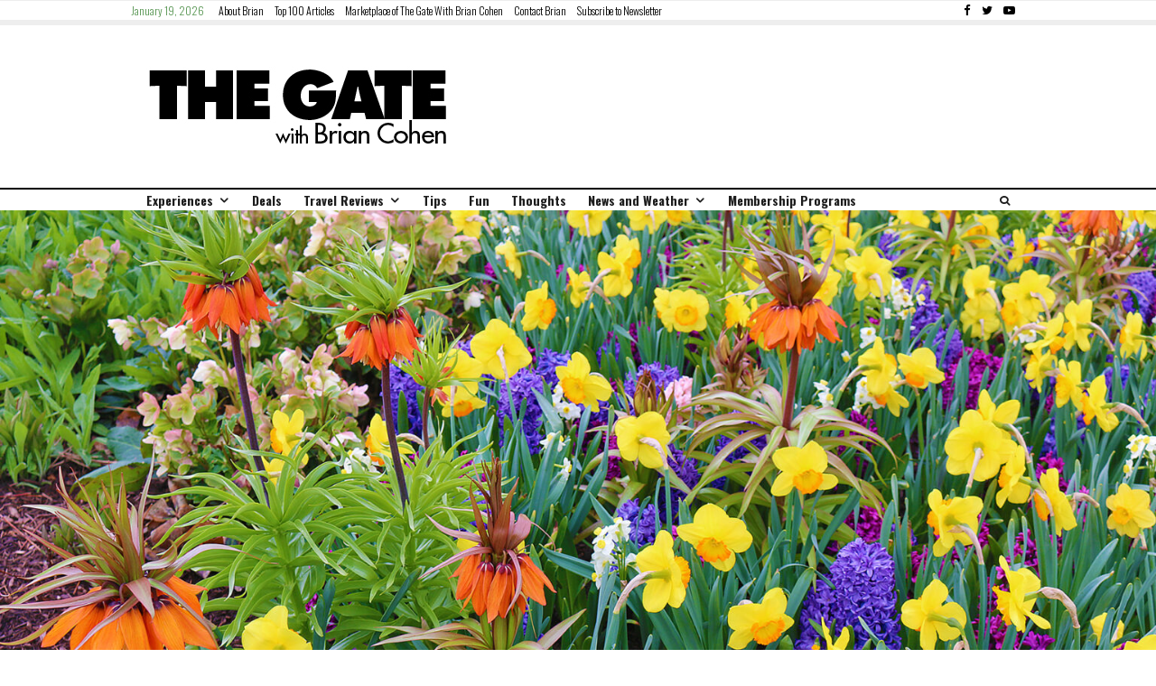

--- FILE ---
content_type: text/html; charset=UTF-8
request_url: https://thegatewithbriancohen.com/flowers-spring-2023-sunday-morning-photograph/
body_size: 37573
content:
<!DOCTYPE html>
<html lang="en-US">
<head>
	<meta charset="UTF-8">
			<meta name="viewport" content="width=device-width, initial-scale=1">
		<link rel="profile" href="http://gmpg.org/xfn/11">
		<meta name="theme-color" content="#559450">
	<script>var et_site_url='https://thegatewithbriancohen.com';var et_post_id='119660';function et_core_page_resource_fallback(a,b){"undefined"===typeof b&&(b=a.sheet.cssRules&&0===a.sheet.cssRules.length);b&&(a.onerror=null,a.onload=null,a.href?a.href=et_site_url+"/?et_core_page_resource="+a.id+et_post_id:a.src&&(a.src=et_site_url+"/?et_core_page_resource="+a.id+et_post_id))}
</script><meta name='robots' content='index, follow, max-image-preview:large, max-snippet:-1, max-video-preview:-1' />
	<style>img:is([sizes="auto" i], [sizes^="auto," i]) { contain-intrinsic-size: 3000px 1500px }</style>
	
            <script data-no-defer="1" data-ezscrex="false" data-cfasync="false" data-pagespeed-no-defer data-cookieconsent="ignore">
                var ctPublicFunctions = {"_ajax_nonce":"9b03a3b677","_rest_nonce":"e91424949e","_ajax_url":"\/wp-admin\/admin-ajax.php","_rest_url":"https:\/\/thegatewithbriancohen.com\/wp-json\/","data__cookies_type":"none","data__ajax_type":"rest","data__bot_detector_enabled":0,"data__frontend_data_log_enabled":1,"cookiePrefix":"","wprocket_detected":false,"host_url":"thegatewithbriancohen.com","text__ee_click_to_select":"Click to select the whole data","text__ee_original_email":"The complete one is","text__ee_got_it":"Got it","text__ee_blocked":"Blocked","text__ee_cannot_connect":"Cannot connect","text__ee_cannot_decode":"Can not decode email. Unknown reason","text__ee_email_decoder":"CleanTalk email decoder","text__ee_wait_for_decoding":"The magic is on the way!","text__ee_decoding_process":"Please wait a few seconds while we decode the contact data."}
            </script>
        
            <script data-no-defer="1" data-ezscrex="false" data-cfasync="false" data-pagespeed-no-defer data-cookieconsent="ignore">
                var ctPublic = {"_ajax_nonce":"9b03a3b677","settings__forms__check_internal":"0","settings__forms__check_external":"0","settings__forms__force_protection":0,"settings__forms__search_test":"0","settings__forms__wc_add_to_cart":"0","settings__data__bot_detector_enabled":0,"settings__sfw__anti_crawler":0,"blog_home":"https:\/\/thegatewithbriancohen.com\/","pixel__setting":"3","pixel__enabled":false,"pixel__url":"https:\/\/moderate11-v4.cleantalk.org\/pixel\/d378136d782e956ad4b075eb71249830.gif","data__email_check_before_post":"1","data__email_check_exist_post":0,"data__cookies_type":"none","data__key_is_ok":true,"data__visible_fields_required":true,"wl_brandname":"Anti-Spam by CleanTalk","wl_brandname_short":"CleanTalk","ct_checkjs_key":1713176535,"emailEncoderPassKey":"6e483b9e09011a15af477ab445025570","bot_detector_forms_excluded":"W10=","advancedCacheExists":false,"varnishCacheExists":false,"wc_ajax_add_to_cart":false}
            </script>
        
	<!-- This site is optimized with the Yoast SEO Premium plugin v21.9 (Yoast SEO v26.7) - https://yoast.com/wordpress/plugins/seo/ -->
	<title>Flowers Spring 2023: Sunday Morning Photograph - The Gate</title>
	<meta name="description" content="Colorful flowers Spring 2023 is the focus for the first day of spring, which starts tomorrow, Monday, March 20, 2023 — and the..." />
	<link rel="canonical" href="https://thegatewithbriancohen.com/flowers-spring-2023-sunday-morning-photograph/" />
	<meta property="og:locale" content="en_US" />
	<meta property="og:type" content="article" />
	<meta property="og:title" content="Flowers Spring 2023: Sunday Morning Photograph" />
	<meta property="og:description" content="Colorful flowers Spring 2023 is the focus for the first day of spring, which starts tomorrow, Monday, March 20, 2023 — and the..." />
	<meta property="og:url" content="https://thegatewithbriancohen.com/flowers-spring-2023-sunday-morning-photograph/" />
	<meta property="og:site_name" content="The Gate" />
	<meta property="article:publisher" content="https://www.facebook.com/TheGatewithBrianCohen" />
	<meta property="article:published_time" content="2023-03-19T14:03:20+00:00" />
	<meta property="og:image" content="https://thegatewithbriancohen.com/wp-content/uploads/2023/03/IMG_1117-1024x683.jpg" />
	<meta property="og:image:width" content="1024" />
	<meta property="og:image:height" content="683" />
	<meta property="og:image:type" content="image/jpeg" />
	<meta name="author" content="Brian Cohen" />
	<meta name="twitter:card" content="summary_large_image" />
	<meta name="twitter:creator" content="@TheGatewBrianC" />
	<meta name="twitter:site" content="@TheGatewBrianC" />
	<meta name="twitter:label1" content="Written by" />
	<meta name="twitter:data1" content="Brian Cohen" />
	<meta name="twitter:label2" content="Est. reading time" />
	<meta name="twitter:data2" content="2 minutes" />
	<script type="application/ld+json" class="yoast-schema-graph">{"@context":"https://schema.org","@graph":[{"@type":"Article","@id":"https://thegatewithbriancohen.com/flowers-spring-2023-sunday-morning-photograph/#article","isPartOf":{"@id":"https://thegatewithbriancohen.com/flowers-spring-2023-sunday-morning-photograph/"},"author":{"name":"Brian Cohen","@id":"https://thegatewithbriancohen.com/#/schema/person/82122de0276499f0ea7e6d4686f5be3a"},"headline":"Flowers Spring 2023: Sunday Morning Photograph","datePublished":"2023-03-19T14:03:20+00:00","mainEntityOfPage":{"@id":"https://thegatewithbriancohen.com/flowers-spring-2023-sunday-morning-photograph/"},"wordCount":323,"commentCount":0,"image":{"@id":"https://thegatewithbriancohen.com/flowers-spring-2023-sunday-morning-photograph/#primaryimage"},"thumbnailUrl":"https://thegatewithbriancohen.com/wp-content/uploads/2023/03/IMG_1117.jpg","articleSection":["Experiences"],"inLanguage":"en-US","potentialAction":[{"@type":"CommentAction","name":"Comment","target":["https://thegatewithbriancohen.com/flowers-spring-2023-sunday-morning-photograph/#respond"]}]},{"@type":"WebPage","@id":"https://thegatewithbriancohen.com/flowers-spring-2023-sunday-morning-photograph/","url":"https://thegatewithbriancohen.com/flowers-spring-2023-sunday-morning-photograph/","name":"Flowers Spring 2023: Sunday Morning Photograph - The Gate","isPartOf":{"@id":"https://thegatewithbriancohen.com/#website"},"primaryImageOfPage":{"@id":"https://thegatewithbriancohen.com/flowers-spring-2023-sunday-morning-photograph/#primaryimage"},"image":{"@id":"https://thegatewithbriancohen.com/flowers-spring-2023-sunday-morning-photograph/#primaryimage"},"thumbnailUrl":"https://thegatewithbriancohen.com/wp-content/uploads/2023/03/IMG_1117.jpg","datePublished":"2023-03-19T14:03:20+00:00","author":{"@id":"https://thegatewithbriancohen.com/#/schema/person/82122de0276499f0ea7e6d4686f5be3a"},"description":"Colorful flowers Spring 2023 is the focus for the first day of spring, which starts tomorrow, Monday, March 20, 2023 — and the...","breadcrumb":{"@id":"https://thegatewithbriancohen.com/flowers-spring-2023-sunday-morning-photograph/#breadcrumb"},"inLanguage":"en-US","potentialAction":[{"@type":"ReadAction","target":["https://thegatewithbriancohen.com/flowers-spring-2023-sunday-morning-photograph/"]}]},{"@type":"ImageObject","inLanguage":"en-US","@id":"https://thegatewithbriancohen.com/flowers-spring-2023-sunday-morning-photograph/#primaryimage","url":"https://thegatewithbriancohen.com/wp-content/uploads/2023/03/IMG_1117.jpg","contentUrl":"https://thegatewithbriancohen.com/wp-content/uploads/2023/03/IMG_1117.jpg","width":1920,"height":1280,"caption":"Photograph ©2022 by Brian Cohen."},{"@type":"BreadcrumbList","@id":"https://thegatewithbriancohen.com/flowers-spring-2023-sunday-morning-photograph/#breadcrumb","itemListElement":[{"@type":"ListItem","position":1,"name":"Home","item":"https://thegatewithbriancohen.com/"},{"@type":"ListItem","position":2,"name":"Flowers Spring 2023: Sunday Morning Photograph"}]},{"@type":"WebSite","@id":"https://thegatewithbriancohen.com/#website","url":"https://thegatewithbriancohen.com/","name":"The Gate","description":"with Brian Cohen","potentialAction":[{"@type":"SearchAction","target":{"@type":"EntryPoint","urlTemplate":"https://thegatewithbriancohen.com/?s={search_term_string}"},"query-input":{"@type":"PropertyValueSpecification","valueRequired":true,"valueName":"search_term_string"}}],"inLanguage":"en-US"},{"@type":"Person","@id":"https://thegatewithbriancohen.com/#/schema/person/82122de0276499f0ea7e6d4686f5be3a","name":"Brian Cohen","image":{"@type":"ImageObject","inLanguage":"en-US","@id":"https://thegatewithbriancohen.com/#/schema/person/image/","url":"https://secure.gravatar.com/avatar/7e466d3eb9fb1cc489002624223a12522fc6df27ed5f9a11de4b80a93fcaeb7d?s=96&d=mm&r=g","contentUrl":"https://secure.gravatar.com/avatar/7e466d3eb9fb1cc489002624223a12522fc6df27ed5f9a11de4b80a93fcaeb7d?s=96&d=mm&r=g","caption":"Brian Cohen"},"url":"https://thegatewithbriancohen.com/author/bcohen/"}]}</script>
	<!-- / Yoast SEO Premium plugin. -->


<link rel='dns-prefetch' href='//secure.gravatar.com' />
<link rel='dns-prefetch' href='//stats.wp.com' />
<link rel='dns-prefetch' href='//fonts.googleapis.com' />
<link rel='dns-prefetch' href='//v0.wordpress.com' />
<link href='https://fonts.gstatic.com' crossorigin rel='preconnect' />
<link rel="alternate" type="application/rss+xml" title="The Gate &raquo; Feed" href="https://thegatewithbriancohen.com/feed/" />
<link rel="alternate" type="application/rss+xml" title="The Gate &raquo; Comments Feed" href="https://thegatewithbriancohen.com/comments/feed/" />
<link rel="alternate" type="application/rss+xml" title="The Gate &raquo; Flowers Spring 2023: Sunday Morning Photograph Comments Feed" href="https://thegatewithbriancohen.com/flowers-spring-2023-sunday-morning-photograph/feed/" />
<script type="text/javascript">
/* <![CDATA[ */
window._wpemojiSettings = {"baseUrl":"https:\/\/s.w.org\/images\/core\/emoji\/16.0.1\/72x72\/","ext":".png","svgUrl":"https:\/\/s.w.org\/images\/core\/emoji\/16.0.1\/svg\/","svgExt":".svg","source":{"concatemoji":"https:\/\/thegatewithbriancohen.com\/wp-includes\/js\/wp-emoji-release.min.js?ver=6.8.3"}};
/*! This file is auto-generated */
!function(s,n){var o,i,e;function c(e){try{var t={supportTests:e,timestamp:(new Date).valueOf()};sessionStorage.setItem(o,JSON.stringify(t))}catch(e){}}function p(e,t,n){e.clearRect(0,0,e.canvas.width,e.canvas.height),e.fillText(t,0,0);var t=new Uint32Array(e.getImageData(0,0,e.canvas.width,e.canvas.height).data),a=(e.clearRect(0,0,e.canvas.width,e.canvas.height),e.fillText(n,0,0),new Uint32Array(e.getImageData(0,0,e.canvas.width,e.canvas.height).data));return t.every(function(e,t){return e===a[t]})}function u(e,t){e.clearRect(0,0,e.canvas.width,e.canvas.height),e.fillText(t,0,0);for(var n=e.getImageData(16,16,1,1),a=0;a<n.data.length;a++)if(0!==n.data[a])return!1;return!0}function f(e,t,n,a){switch(t){case"flag":return n(e,"\ud83c\udff3\ufe0f\u200d\u26a7\ufe0f","\ud83c\udff3\ufe0f\u200b\u26a7\ufe0f")?!1:!n(e,"\ud83c\udde8\ud83c\uddf6","\ud83c\udde8\u200b\ud83c\uddf6")&&!n(e,"\ud83c\udff4\udb40\udc67\udb40\udc62\udb40\udc65\udb40\udc6e\udb40\udc67\udb40\udc7f","\ud83c\udff4\u200b\udb40\udc67\u200b\udb40\udc62\u200b\udb40\udc65\u200b\udb40\udc6e\u200b\udb40\udc67\u200b\udb40\udc7f");case"emoji":return!a(e,"\ud83e\udedf")}return!1}function g(e,t,n,a){var r="undefined"!=typeof WorkerGlobalScope&&self instanceof WorkerGlobalScope?new OffscreenCanvas(300,150):s.createElement("canvas"),o=r.getContext("2d",{willReadFrequently:!0}),i=(o.textBaseline="top",o.font="600 32px Arial",{});return e.forEach(function(e){i[e]=t(o,e,n,a)}),i}function t(e){var t=s.createElement("script");t.src=e,t.defer=!0,s.head.appendChild(t)}"undefined"!=typeof Promise&&(o="wpEmojiSettingsSupports",i=["flag","emoji"],n.supports={everything:!0,everythingExceptFlag:!0},e=new Promise(function(e){s.addEventListener("DOMContentLoaded",e,{once:!0})}),new Promise(function(t){var n=function(){try{var e=JSON.parse(sessionStorage.getItem(o));if("object"==typeof e&&"number"==typeof e.timestamp&&(new Date).valueOf()<e.timestamp+604800&&"object"==typeof e.supportTests)return e.supportTests}catch(e){}return null}();if(!n){if("undefined"!=typeof Worker&&"undefined"!=typeof OffscreenCanvas&&"undefined"!=typeof URL&&URL.createObjectURL&&"undefined"!=typeof Blob)try{var e="postMessage("+g.toString()+"("+[JSON.stringify(i),f.toString(),p.toString(),u.toString()].join(",")+"));",a=new Blob([e],{type:"text/javascript"}),r=new Worker(URL.createObjectURL(a),{name:"wpTestEmojiSupports"});return void(r.onmessage=function(e){c(n=e.data),r.terminate(),t(n)})}catch(e){}c(n=g(i,f,p,u))}t(n)}).then(function(e){for(var t in e)n.supports[t]=e[t],n.supports.everything=n.supports.everything&&n.supports[t],"flag"!==t&&(n.supports.everythingExceptFlag=n.supports.everythingExceptFlag&&n.supports[t]);n.supports.everythingExceptFlag=n.supports.everythingExceptFlag&&!n.supports.flag,n.DOMReady=!1,n.readyCallback=function(){n.DOMReady=!0}}).then(function(){return e}).then(function(){var e;n.supports.everything||(n.readyCallback(),(e=n.source||{}).concatemoji?t(e.concatemoji):e.wpemoji&&e.twemoji&&(t(e.twemoji),t(e.wpemoji)))}))}((window,document),window._wpemojiSettings);
/* ]]> */
</script>
<link rel='stylesheet' id='bootstrap-shortcodes-css' href='https://thegatewithbriancohen.com/wp-content/plugins/shortcodes/css/bootstrap-shortcodes.css?ver=6.8.3' type='text/css' media='all' />
<style id='wp-emoji-styles-inline-css' type='text/css'>

	img.wp-smiley, img.emoji {
		display: inline !important;
		border: none !important;
		box-shadow: none !important;
		height: 1em !important;
		width: 1em !important;
		margin: 0 0.07em !important;
		vertical-align: -0.1em !important;
		background: none !important;
		padding: 0 !important;
	}
</style>
<link rel='stylesheet' id='wp-block-library-css' href='https://thegatewithbriancohen.com/wp-includes/css/dist/block-library/style.min.css?ver=6.8.3' type='text/css' media='all' />
<style id='classic-theme-styles-inline-css' type='text/css'>
/*! This file is auto-generated */
.wp-block-button__link{color:#fff;background-color:#32373c;border-radius:9999px;box-shadow:none;text-decoration:none;padding:calc(.667em + 2px) calc(1.333em + 2px);font-size:1.125em}.wp-block-file__button{background:#32373c;color:#fff;text-decoration:none}
</style>
<link rel='stylesheet' id='lets-info-up-block-css' href='https://thegatewithbriancohen.com/wp-content/plugins/lets-info-up/frontend/css/style.min.css?ver=1.4.7' type='text/css' media='all' />
<link rel='stylesheet' id='mediaelement-css' href='https://thegatewithbriancohen.com/wp-includes/js/mediaelement/mediaelementplayer-legacy.min.css?ver=4.2.17' type='text/css' media='all' />
<link rel='stylesheet' id='wp-mediaelement-css' href='https://thegatewithbriancohen.com/wp-includes/js/mediaelement/wp-mediaelement.min.css?ver=6.8.3' type='text/css' media='all' />
<style id='jetpack-sharing-buttons-style-inline-css' type='text/css'>
.jetpack-sharing-buttons__services-list{display:flex;flex-direction:row;flex-wrap:wrap;gap:0;list-style-type:none;margin:5px;padding:0}.jetpack-sharing-buttons__services-list.has-small-icon-size{font-size:12px}.jetpack-sharing-buttons__services-list.has-normal-icon-size{font-size:16px}.jetpack-sharing-buttons__services-list.has-large-icon-size{font-size:24px}.jetpack-sharing-buttons__services-list.has-huge-icon-size{font-size:36px}@media print{.jetpack-sharing-buttons__services-list{display:none!important}}.editor-styles-wrapper .wp-block-jetpack-sharing-buttons{gap:0;padding-inline-start:0}ul.jetpack-sharing-buttons__services-list.has-background{padding:1.25em 2.375em}
</style>
<style id='global-styles-inline-css' type='text/css'>
:root{--wp--preset--aspect-ratio--square: 1;--wp--preset--aspect-ratio--4-3: 4/3;--wp--preset--aspect-ratio--3-4: 3/4;--wp--preset--aspect-ratio--3-2: 3/2;--wp--preset--aspect-ratio--2-3: 2/3;--wp--preset--aspect-ratio--16-9: 16/9;--wp--preset--aspect-ratio--9-16: 9/16;--wp--preset--color--black: #000000;--wp--preset--color--cyan-bluish-gray: #abb8c3;--wp--preset--color--white: #ffffff;--wp--preset--color--pale-pink: #f78da7;--wp--preset--color--vivid-red: #cf2e2e;--wp--preset--color--luminous-vivid-orange: #ff6900;--wp--preset--color--luminous-vivid-amber: #fcb900;--wp--preset--color--light-green-cyan: #7bdcb5;--wp--preset--color--vivid-green-cyan: #00d084;--wp--preset--color--pale-cyan-blue: #8ed1fc;--wp--preset--color--vivid-cyan-blue: #0693e3;--wp--preset--color--vivid-purple: #9b51e0;--wp--preset--gradient--vivid-cyan-blue-to-vivid-purple: linear-gradient(135deg,rgba(6,147,227,1) 0%,rgb(155,81,224) 100%);--wp--preset--gradient--light-green-cyan-to-vivid-green-cyan: linear-gradient(135deg,rgb(122,220,180) 0%,rgb(0,208,130) 100%);--wp--preset--gradient--luminous-vivid-amber-to-luminous-vivid-orange: linear-gradient(135deg,rgba(252,185,0,1) 0%,rgba(255,105,0,1) 100%);--wp--preset--gradient--luminous-vivid-orange-to-vivid-red: linear-gradient(135deg,rgba(255,105,0,1) 0%,rgb(207,46,46) 100%);--wp--preset--gradient--very-light-gray-to-cyan-bluish-gray: linear-gradient(135deg,rgb(238,238,238) 0%,rgb(169,184,195) 100%);--wp--preset--gradient--cool-to-warm-spectrum: linear-gradient(135deg,rgb(74,234,220) 0%,rgb(151,120,209) 20%,rgb(207,42,186) 40%,rgb(238,44,130) 60%,rgb(251,105,98) 80%,rgb(254,248,76) 100%);--wp--preset--gradient--blush-light-purple: linear-gradient(135deg,rgb(255,206,236) 0%,rgb(152,150,240) 100%);--wp--preset--gradient--blush-bordeaux: linear-gradient(135deg,rgb(254,205,165) 0%,rgb(254,45,45) 50%,rgb(107,0,62) 100%);--wp--preset--gradient--luminous-dusk: linear-gradient(135deg,rgb(255,203,112) 0%,rgb(199,81,192) 50%,rgb(65,88,208) 100%);--wp--preset--gradient--pale-ocean: linear-gradient(135deg,rgb(255,245,203) 0%,rgb(182,227,212) 50%,rgb(51,167,181) 100%);--wp--preset--gradient--electric-grass: linear-gradient(135deg,rgb(202,248,128) 0%,rgb(113,206,126) 100%);--wp--preset--gradient--midnight: linear-gradient(135deg,rgb(2,3,129) 0%,rgb(40,116,252) 100%);--wp--preset--font-size--small: 13px;--wp--preset--font-size--medium: 20px;--wp--preset--font-size--large: 36px;--wp--preset--font-size--x-large: 42px;--wp--preset--font-family--yeseva-one: Yeseva One;--wp--preset--spacing--20: 0.44rem;--wp--preset--spacing--30: 0.67rem;--wp--preset--spacing--40: 1rem;--wp--preset--spacing--50: 1.5rem;--wp--preset--spacing--60: 2.25rem;--wp--preset--spacing--70: 3.38rem;--wp--preset--spacing--80: 5.06rem;--wp--preset--shadow--natural: 6px 6px 9px rgba(0, 0, 0, 0.2);--wp--preset--shadow--deep: 12px 12px 50px rgba(0, 0, 0, 0.4);--wp--preset--shadow--sharp: 6px 6px 0px rgba(0, 0, 0, 0.2);--wp--preset--shadow--outlined: 6px 6px 0px -3px rgba(255, 255, 255, 1), 6px 6px rgba(0, 0, 0, 1);--wp--preset--shadow--crisp: 6px 6px 0px rgba(0, 0, 0, 1);}:where(.is-layout-flex){gap: 0.5em;}:where(.is-layout-grid){gap: 0.5em;}body .is-layout-flex{display: flex;}.is-layout-flex{flex-wrap: wrap;align-items: center;}.is-layout-flex > :is(*, div){margin: 0;}body .is-layout-grid{display: grid;}.is-layout-grid > :is(*, div){margin: 0;}:where(.wp-block-columns.is-layout-flex){gap: 2em;}:where(.wp-block-columns.is-layout-grid){gap: 2em;}:where(.wp-block-post-template.is-layout-flex){gap: 1.25em;}:where(.wp-block-post-template.is-layout-grid){gap: 1.25em;}.has-black-color{color: var(--wp--preset--color--black) !important;}.has-cyan-bluish-gray-color{color: var(--wp--preset--color--cyan-bluish-gray) !important;}.has-white-color{color: var(--wp--preset--color--white) !important;}.has-pale-pink-color{color: var(--wp--preset--color--pale-pink) !important;}.has-vivid-red-color{color: var(--wp--preset--color--vivid-red) !important;}.has-luminous-vivid-orange-color{color: var(--wp--preset--color--luminous-vivid-orange) !important;}.has-luminous-vivid-amber-color{color: var(--wp--preset--color--luminous-vivid-amber) !important;}.has-light-green-cyan-color{color: var(--wp--preset--color--light-green-cyan) !important;}.has-vivid-green-cyan-color{color: var(--wp--preset--color--vivid-green-cyan) !important;}.has-pale-cyan-blue-color{color: var(--wp--preset--color--pale-cyan-blue) !important;}.has-vivid-cyan-blue-color{color: var(--wp--preset--color--vivid-cyan-blue) !important;}.has-vivid-purple-color{color: var(--wp--preset--color--vivid-purple) !important;}.has-black-background-color{background-color: var(--wp--preset--color--black) !important;}.has-cyan-bluish-gray-background-color{background-color: var(--wp--preset--color--cyan-bluish-gray) !important;}.has-white-background-color{background-color: var(--wp--preset--color--white) !important;}.has-pale-pink-background-color{background-color: var(--wp--preset--color--pale-pink) !important;}.has-vivid-red-background-color{background-color: var(--wp--preset--color--vivid-red) !important;}.has-luminous-vivid-orange-background-color{background-color: var(--wp--preset--color--luminous-vivid-orange) !important;}.has-luminous-vivid-amber-background-color{background-color: var(--wp--preset--color--luminous-vivid-amber) !important;}.has-light-green-cyan-background-color{background-color: var(--wp--preset--color--light-green-cyan) !important;}.has-vivid-green-cyan-background-color{background-color: var(--wp--preset--color--vivid-green-cyan) !important;}.has-pale-cyan-blue-background-color{background-color: var(--wp--preset--color--pale-cyan-blue) !important;}.has-vivid-cyan-blue-background-color{background-color: var(--wp--preset--color--vivid-cyan-blue) !important;}.has-vivid-purple-background-color{background-color: var(--wp--preset--color--vivid-purple) !important;}.has-black-border-color{border-color: var(--wp--preset--color--black) !important;}.has-cyan-bluish-gray-border-color{border-color: var(--wp--preset--color--cyan-bluish-gray) !important;}.has-white-border-color{border-color: var(--wp--preset--color--white) !important;}.has-pale-pink-border-color{border-color: var(--wp--preset--color--pale-pink) !important;}.has-vivid-red-border-color{border-color: var(--wp--preset--color--vivid-red) !important;}.has-luminous-vivid-orange-border-color{border-color: var(--wp--preset--color--luminous-vivid-orange) !important;}.has-luminous-vivid-amber-border-color{border-color: var(--wp--preset--color--luminous-vivid-amber) !important;}.has-light-green-cyan-border-color{border-color: var(--wp--preset--color--light-green-cyan) !important;}.has-vivid-green-cyan-border-color{border-color: var(--wp--preset--color--vivid-green-cyan) !important;}.has-pale-cyan-blue-border-color{border-color: var(--wp--preset--color--pale-cyan-blue) !important;}.has-vivid-cyan-blue-border-color{border-color: var(--wp--preset--color--vivid-cyan-blue) !important;}.has-vivid-purple-border-color{border-color: var(--wp--preset--color--vivid-purple) !important;}.has-vivid-cyan-blue-to-vivid-purple-gradient-background{background: var(--wp--preset--gradient--vivid-cyan-blue-to-vivid-purple) !important;}.has-light-green-cyan-to-vivid-green-cyan-gradient-background{background: var(--wp--preset--gradient--light-green-cyan-to-vivid-green-cyan) !important;}.has-luminous-vivid-amber-to-luminous-vivid-orange-gradient-background{background: var(--wp--preset--gradient--luminous-vivid-amber-to-luminous-vivid-orange) !important;}.has-luminous-vivid-orange-to-vivid-red-gradient-background{background: var(--wp--preset--gradient--luminous-vivid-orange-to-vivid-red) !important;}.has-very-light-gray-to-cyan-bluish-gray-gradient-background{background: var(--wp--preset--gradient--very-light-gray-to-cyan-bluish-gray) !important;}.has-cool-to-warm-spectrum-gradient-background{background: var(--wp--preset--gradient--cool-to-warm-spectrum) !important;}.has-blush-light-purple-gradient-background{background: var(--wp--preset--gradient--blush-light-purple) !important;}.has-blush-bordeaux-gradient-background{background: var(--wp--preset--gradient--blush-bordeaux) !important;}.has-luminous-dusk-gradient-background{background: var(--wp--preset--gradient--luminous-dusk) !important;}.has-pale-ocean-gradient-background{background: var(--wp--preset--gradient--pale-ocean) !important;}.has-electric-grass-gradient-background{background: var(--wp--preset--gradient--electric-grass) !important;}.has-midnight-gradient-background{background: var(--wp--preset--gradient--midnight) !important;}.has-small-font-size{font-size: var(--wp--preset--font-size--small) !important;}.has-medium-font-size{font-size: var(--wp--preset--font-size--medium) !important;}.has-large-font-size{font-size: var(--wp--preset--font-size--large) !important;}.has-x-large-font-size{font-size: var(--wp--preset--font-size--x-large) !important;}.has-yeseva-one-font-family{font-family: var(--wp--preset--font-family--yeseva-one) !important;}
:where(.wp-block-post-template.is-layout-flex){gap: 1.25em;}:where(.wp-block-post-template.is-layout-grid){gap: 1.25em;}
:where(.wp-block-columns.is-layout-flex){gap: 2em;}:where(.wp-block-columns.is-layout-grid){gap: 2em;}
:root :where(.wp-block-pullquote){font-size: 1.5em;line-height: 1.6;}
</style>
<link rel='stylesheet' id='cleantalk-public-css-css' href='https://thegatewithbriancohen.com/wp-content/plugins/cleantalk-spam-protect/css/cleantalk-public.min.css?ver=6.70.1_1766221171' type='text/css' media='all' />
<link rel='stylesheet' id='cleantalk-email-decoder-css-css' href='https://thegatewithbriancohen.com/wp-content/plugins/cleantalk-spam-protect/css/cleantalk-email-decoder.min.css?ver=6.70.1_1766221171' type='text/css' media='all' />
<link rel='stylesheet' id='lets-review-api-css' href='https://thegatewithbriancohen.com/wp-content/plugins/lets-review/assets/css/style-api.min.css?ver=3.3.9' type='text/css' media='all' />
<link rel='stylesheet' id='font-awesome-css' href='https://thegatewithbriancohen.com/wp-content/plugins/lets-review/assets/fonts/fontawesome/css/fontawesome.min.css?ver=3.3.9' type='text/css' media='all' />
<link rel='stylesheet' id='font-awesome-regular-css' href='https://thegatewithbriancohen.com/wp-content/plugins/lets-review/assets/fonts/fontawesome/css/regular.min.css?ver=3.3.9' type='text/css' media='all' />
<link rel='stylesheet' id='font-awesome-solid-css' href='https://thegatewithbriancohen.com/wp-content/plugins/lets-review/assets/fonts/fontawesome/css/solid.min.css?ver=3.3.9' type='text/css' media='all' />
<link rel='stylesheet' id='tk-shortcodes-css' href='https://thegatewithbriancohen.com/wp-content/plugins/shortcodes/css/tk-shortcodes.css?ver=6.8.3' type='text/css' media='all' />
<link rel='stylesheet' id='wp-polls-css' href='https://thegatewithbriancohen.com/wp-content/plugins/wp-polls/polls-css.css?ver=2.77.3' type='text/css' media='all' />
<style id='wp-polls-inline-css' type='text/css'>
.wp-polls .pollbar {
	margin: 1px;
	font-size: 6px;
	line-height: 8px;
	height: 8px;
	background-image: url('https://thegatewithbriancohen.com/wp-content/plugins/wp-polls/images/default/pollbg.gif');
	border: 1px solid #c8c8c8;
}

</style>
<link rel='stylesheet' id='lets-live-blog-css' href='https://thegatewithbriancohen.com/wp-content/plugins/lets-live-blog/frontend/css/style.min.css?ver=1.2.1' type='text/css' media='all' />
<link rel='stylesheet' id='lets-live-blog-icons-css' href='https://thegatewithbriancohen.com/wp-content/plugins/lets-live-blog/frontend/css/fonts/style.css?ver=1.2.1' type='text/css' media='all' />
<link rel='stylesheet' id='zeen-style-css' href='https://thegatewithbriancohen.com/wp-content/themes/zeen/assets/css/style.min.css?ver=4.0.9.6' type='text/css' media='all' />
<style id='zeen-style-inline-css' type='text/css'>
.content-bg, .block-skin-5:not(.skin-inner), .block-skin-5.skin-inner > .tipi-row-inner-style, .article-layout-skin-1.title-cut-bl .hero-wrap .meta:before, .article-layout-skin-1.title-cut-bc .hero-wrap .meta:before, .article-layout-skin-1.title-cut-bl .hero-wrap .share-it:before, .article-layout-skin-1.title-cut-bc .hero-wrap .share-it:before, .standard-archive .page-header, .skin-dark .flickity-viewport, .zeen__var__options label { background: #ffffff;}a.zeen-pin-it{position: absolute}.background.mask {background-color: transparent}.side-author__wrap .mask a {display:inline-block;height:70px}.timed-pup,.modal-wrap {position:fixed;visibility:hidden}.to-top__fixed .to-top a{background-color:#000000; color: #fff}.site-inner { background-color: #fff; }.splitter svg g { fill: #fff; }.inline-post .block article .title { font-size: 20px;}.fontfam-1 { font-family: 'Suez One',serif!important;}input,input[type="number"],.body-f1, .quotes-f1 blockquote, .quotes-f1 q, .by-f1 .byline, .sub-f1 .subtitle, .wh-f1 .widget-title, .headings-f1 h1, .headings-f1 h2, .headings-f1 h3, .headings-f1 h4, .headings-f1 h5, .headings-f1 h6, .font-1, div.jvectormap-tip {font-family:'Suez One',serif;font-weight: 400;font-style: normal;}.fontfam-2 { font-family:'Oswald',sans-serif!important; }input[type=submit], button, .tipi-button,.button,.wpcf7-submit,.button__back__home,.body-f2, .quotes-f2 blockquote, .quotes-f2 q, .by-f2 .byline, .sub-f2 .subtitle, .wh-f2 .widget-title, .headings-f2 h1, .headings-f2 h2, .headings-f2 h3, .headings-f2 h4, .headings-f2 h5, .headings-f2 h6, .font-2 {font-family:'Oswald',sans-serif;font-weight: 300;font-style: normal;}.fontfam-3 { font-family:'Dosis',sans-serif!important;}.body-f3, .quotes-f3 blockquote, .quotes-f3 q, .by-f3 .byline, .sub-f3 .subtitle, .wh-f3 .widget-title, .headings-f3 h1, .headings-f3 h2, .headings-f3 h3, .headings-f3 h4, .headings-f3 h5, .headings-f3 h6, .font-3 {font-family:'Dosis',sans-serif;font-style: normal;font-weight: 400;}.tipi-row, .tipi-builder-on .contents-wrap > p { max-width: 1040px ; }.slider-columns--3 article { width: 296.666666667px }.slider-columns--2 article { width: 460px }.slider-columns--4 article { width: 215px }.single .site-content .tipi-row { max-width: 1230px ; }.single-product .site-content .tipi-row { max-width: 1040px ; }.date--secondary { color: #559450; }.date--main { color: #f8d92f; }.global-accent-border { border-color: #559450; }.trending-accent-border { border-color: #559450; }.trending-accent-bg { border-color: #559450; }.wpcf7-submit, .tipi-button.block-loader { background: #18181e; }.wpcf7-submit:hover, .tipi-button.block-loader:hover { background: #111; }.tipi-button.block-loader { color: #fff!important; }.wpcf7-submit { background: #18181e; }.wpcf7-submit:hover { background: #111; }.global-accent-bg, .icon-base-2:hover .icon-bg, #progress { background-color: #559450; }.global-accent-text, .mm-submenu-2 .mm-51 .menu-wrap > .sub-menu > li > a { color: #559450; }body { color:#000000;}.excerpt { color:#444;}.mode--alt--b .excerpt, .block-skin-2 .excerpt, .block-skin-2 .preview-classic .custom-button__fill-2 { color:#888!important;}.read-more-wrap { color:#559450;}.logo-fallback a { color:#000!important;}.site-mob-header .logo-fallback a { color:#000!important;}blockquote:not(.comment-excerpt) { color:#111;}.mode--alt--b blockquote:not(.comment-excerpt), .mode--alt--b .block-skin-0.block-wrap-quote .block-wrap-quote blockquote:not(.comment-excerpt), .mode--alt--b .block-skin-0.block-wrap-quote .block-wrap-quote blockquote:not(.comment-excerpt) span { color:#fff!important;}.byline, .byline a { color:#888;}.mode--alt--b .block-wrap-classic .byline, .mode--alt--b .block-wrap-classic .byline a, .mode--alt--b .block-wrap-thumbnail .byline, .mode--alt--b .block-wrap-thumbnail .byline a, .block-skin-2 .byline a, .block-skin-2 .byline { color:#888;}.preview-classic .meta .title, .preview-thumbnail .meta .title,.preview-56 .meta .title{ color:#111;}h1, h2, h3, h4, h5, h6, .block-title { color:#111;}.sidebar-widget  .widget-title { color:#111!important;}.link-color-wrap a, .woocommerce-Tabs-panel--description a { color: #559450; }.mode--alt--b .link-color-wrap a, .mode--alt--b .woocommerce-Tabs-panel--description a { color: #888; }.copyright, .site-footer .bg-area-inner .copyright a { color: #000000; }.link-color-wrap a:hover { color: #a14304; }.mode--alt--b .link-color-wrap a:hover { color: #555; }body{line-height:1.66}.site h1{letter-spacing:-0.07em}.site h2{letter-spacing:-0.06em}.site h3{letter-spacing:-0.06em}input[type=submit], button, .tipi-button,.button,.wpcf7-submit,.button__back__home{letter-spacing:0.03em}.sub-menu a:not(.tipi-button){letter-spacing:0.1em}.widget-title{letter-spacing:0.15em}html, body{font-size:17px}.byline{font-size:12px}input[type=submit], button, .tipi-button,.button,.wpcf7-submit,.button__back__home{font-size:11px}.excerpt{font-size:15px}.logo-fallback, .secondary-wrap .logo-fallback a{font-size:22px}.breadcrumbs{font-size:10px}.hero-meta.tipi-s-typo .title{font-size:20px}.hero-meta.tipi-s-typo .subtitle{font-size:15px}.hero-meta.tipi-m-typo .title{font-size:20px}.hero-meta.tipi-m-typo .subtitle{font-size:15px}.hero-meta.tipi-xl-typo .title{font-size:20px}.hero-meta.tipi-xl-typo .subtitle{font-size:15px}.block-html-content h1, .single-content .entry-content h1{font-size:20px}.block-html-content h2, .single-content .entry-content h2{font-size:20px}.block-html-content h3, .single-content .entry-content h3{font-size:20px}.block-html-content h4, .single-content .entry-content h4{font-size:20px}.block-html-content h5, .single-content .entry-content h5{font-size:18px}.footer-block-links{font-size:8px}.site-footer .copyright{font-size:12px}.footer-navigation{font-size:12px}.site-footer .menu-icons{font-size:12px}.sub-menu a:not(.tipi-button){font-size:12px}.main-navigation .menu-icon, .main-navigation .trending-icon-solo{font-size:12px}.secondary-wrap-v .standard-drop>a,.secondary-wrap, .secondary-wrap a, .secondary-wrap .menu-icon--text{font-size:13px}.secondary-wrap .menu-icon, .secondary-wrap .menu-icon a, .secondary-wrap .trending-icon-solo{font-size:13px}.block-title, .page-title{font-size:24px}.block-subtitle{font-size:20px}.block-col-self .preview-2 .title{font-size:22px}.block-wrap-classic .tipi-m-typo .title-wrap .title{font-size:22px}.tipi-s-typo .title, .ppl-s-3 .tipi-s-typo .title, .zeen-col--wide .ppl-s-3 .tipi-s-typo .title, .preview-1 .title, .preview-21:not(.tipi-xs-typo) .title{font-size:22px}.tipi-xs-typo .title, .tipi-basket-wrap .basket-item .title{font-size:15px}.meta .read-more-wrap{font-size:11px}.widget-title{font-size:12px}.split-1:not(.preview-thumbnail) .mask{-webkit-flex: 0 0 calc( 34% - 15px);
					-ms-flex: 0 0 calc( 34% - 15px);
					flex: 0 0 calc( 34% - 15px);
					width: calc( 34% - 15px);}.preview-thumbnail .mask{-webkit-flex: 0 0 65px;
					-ms-flex: 0 0 65px;
					flex: 0 0 65px;
					width: 65px;}.block-wrap-grid .tipi-xl-typo .title{font-size:22px}.block-wrap-grid .tipi-l-typo .title{font-size:22px}.block-wrap-grid .tipi-m-typo .title-wrap .title, .block-94 .block-piece-2 .tipi-xs-12 .title-wrap .title, .zeen-col--wide .block-wrap-grid:not(.block-wrap-81):not(.block-wrap-82) .tipi-m-typo .title-wrap .title, .zeen-col--wide .block-wrap-grid .tipi-l-typo .title, .zeen-col--wide .block-wrap-grid .tipi-xl-typo .title{font-size:22px}.block-wrap-grid .tipi-s-typo .title-wrap .title, .block-92 .block-piece-2 article .title-wrap .title, .block-94 .block-piece-2 .tipi-xs-6 .title-wrap .title{font-size:18px!important}.block-wrap-grid .tipi-s-typo .title-wrap .subtitle, .block-92 .block-piece-2 article .title-wrap .subtitle, .block-94 .block-piece-2 .tipi-xs-6 .title-wrap .subtitle{font-size:18px}.block-wrap-grid .tipi-m-typo .title-wrap .subtitle, .block-wrap-grid .tipi-l-typo .title-wrap .subtitle, .block-wrap-grid .tipi-xl-typo .title-wrap .subtitle, .block-94 .block-piece-2 .tipi-xs-12 .title-wrap .subtitle, .zeen-col--wide .block-wrap-grid:not(.block-wrap-81):not(.block-wrap-82) .tipi-m-typo .title-wrap .subtitle{font-size:20px}.preview-grid .read-more-wrap{font-size:11px}.tipi-button.block-loader, .wpcf7-submit, .mc4wp-form-fields button { font-weight: 700;}.main-navigation .horizontal-menu, .main-navigation .menu-item, .main-navigation .menu-icon .menu-icon--text,  .main-navigation .tipi-i-search span { font-weight: 700;}.footer-lower-area, .footer-lower-area .menu-item, .footer-lower-area .menu-icon span {font-weight: 700;}.widget-title {font-weight: 700!important;}input[type=submit], button, .tipi-button,.button,.wpcf7-submit,.button__back__home{ text-transform: uppercase; }.entry-title{ text-transform: none; }.logo-fallback{ text-transform: none; }.block-wrap-slider .title-wrap .title{ text-transform: none; }.block-wrap-grid .title-wrap .title, .tile-design-4 .meta .title-wrap .title{ text-transform: none; }.block-wrap-classic .title-wrap .title{ text-transform: none; }.block-title{ text-transform: none; }.meta .excerpt .read-more{ text-transform: uppercase; }.preview-grid .read-more{ text-transform: uppercase; }.block-subtitle{ text-transform: none; }.byline{ text-transform: none; }.widget-title{ text-transform: none; }.main-navigation .menu-item, .main-navigation .menu-icon .menu-icon--text{ text-transform: none; }.secondary-navigation, .secondary-wrap .menu-icon .menu-icon--text{ text-transform: none; }.footer-lower-area .menu-item, .footer-lower-area .menu-icon span{ text-transform: uppercase; }.sub-menu a:not(.tipi-button){ text-transform: none; }.site-mob-header .menu-item, .site-mob-header .menu-icon span{ text-transform: uppercase; }.single-content .entry-content h1, .single-content .entry-content h2, .single-content .entry-content h3, .single-content .entry-content h4, .single-content .entry-content h5, .single-content .entry-content h6, .meta__full h1, .meta__full h2, .meta__full h3, .meta__full h4, .meta__full h5, .bbp__thread__title{ text-transform: none; }.mm-submenu-2 .mm-11 .menu-wrap > *, .mm-submenu-2 .mm-31 .menu-wrap > *, .mm-submenu-2 .mm-21 .menu-wrap > *, .mm-submenu-2 .mm-51 .menu-wrap > *  { border-top: 3px solid transparent; }.separation-border { margin-bottom: 30px; }.load-more-wrap-1 { padding-top: 30px; }.block-wrap-classic .inf-spacer + .block:not(.block-62) { margin-top: 30px; }.block-title-wrap-style .block-title-area { border-bottom: 6px #eee solid;}.block-title-wrap-style .block-title-area { border-top: 1px #eee solid;}.block-title-wrap-style .block-title:after, .block-title-wrap-style .block-title:before { border-top: 1px #eee solid;}.separation-border-v { background: #eee;}.separation-border-v { height: calc( 100% -  30px - 1px); }@media only screen and (max-width: 480px) {.separation-border { margin-bottom: 30px;}}.sidebar-wrap .sidebar { padding-right: 30px; padding-left: 30px; padding-top:0px; padding-bottom:0px; }.sidebar-left .sidebar-wrap .sidebar { padding-right: 30px; padding-left: 30px; }@media only screen and (min-width: 481px) {}@media only screen and (max-width: 767px) {.mobile__design--side .mask {
		width: calc( 34% - 15px);
	}}@media only screen and (min-width: 768px) {input[type=submit], button, .tipi-button,.button,.wpcf7-submit,.button__back__home{letter-spacing:0.09em}html, body{font-size:18px}.logo-fallback, .secondary-wrap .logo-fallback a{font-size:30px}.hero-meta.tipi-s-typo .title{font-size:30px}.hero-meta.tipi-s-typo .subtitle{font-size:18px}.hero-meta.tipi-m-typo .title{font-size:30px}.hero-meta.tipi-m-typo .subtitle{font-size:18px}.hero-meta.tipi-xl-typo .title{font-size:30px}.hero-meta.tipi-xl-typo .subtitle{font-size:18px}.block-html-content h1, .single-content .entry-content h1{font-size:30px}.block-html-content h2, .single-content .entry-content h2{font-size:30px}.block-html-content h3, .single-content .entry-content h3{font-size:24px}.block-html-content h4, .single-content .entry-content h4{font-size:24px}.main-navigation, .main-navigation .menu-icon--text{font-size:14px}.secondary-wrap-v .standard-drop>a,.secondary-wrap, .secondary-wrap a, .secondary-wrap .menu-icon--text{font-size:12px}.block-title, .page-title{font-size:40px}.block-col-self .preview-2 .title{font-size:36px}.block-wrap-classic .tipi-m-typo .title-wrap .title{font-size:30px}.tipi-s-typo .title, .ppl-s-3 .tipi-s-typo .title, .zeen-col--wide .ppl-s-3 .tipi-s-typo .title, .preview-1 .title, .preview-21:not(.tipi-xs-typo) .title{font-size:24px}.block-wrap-grid .tipi-xl-typo .title{font-size:45px}.block-wrap-grid .tipi-l-typo .title{font-size:36px}.block-wrap-grid .tipi-m-typo .title-wrap .title, .block-94 .block-piece-2 .tipi-xs-12 .title-wrap .title, .zeen-col--wide .block-wrap-grid:not(.block-wrap-81):not(.block-wrap-82) .tipi-m-typo .title-wrap .title, .zeen-col--wide .block-wrap-grid .tipi-l-typo .title, .zeen-col--wide .block-wrap-grid .tipi-xl-typo .title{font-size:24px}.layout-side-info .details{width:130px;float:left}.title-contrast .hero-wrap { height: calc( 100vh - 130px ); }.block-col-self .block-71 .tipi-s-typo .title { font-size: 18px; }.zeen-col--narrow .block-wrap-classic .tipi-m-typo .title-wrap .title { font-size: 18px; }.secondary-wrap .menu-padding, .secondary-wrap .ul-padding > li > a {
			padding-top: 0px;
			padding-bottom: 0px;
		}}@media only screen and (min-width: 1240px) {.hero-l .single-content {padding-top: 45px}.align-fs .contents-wrap .video-wrap, .align-fs-center .aligncenter.size-full, .align-fs-center .wp-caption.aligncenter .size-full, .align-fs-center .tiled-gallery, .align-fs .alignwide { width: 1170px; }.align-fs .contents-wrap .video-wrap { height: 658px; }.has-bg .align-fs .contents-wrap .video-wrap, .has-bg .align-fs .alignwide, .has-bg .align-fs-center .aligncenter.size-full, .has-bg .align-fs-center .wp-caption.aligncenter .size-full, .has-bg .align-fs-center .tiled-gallery { width: 1230px; }.has-bg .align-fs .contents-wrap .video-wrap { height: 691px; }.site h1{letter-spacing:-0.06em}.site h2{letter-spacing:-0.06em}.site h3{letter-spacing:-0.06em}.hero-meta.tipi-s-typo .title{font-size:36px}.hero-meta.tipi-m-typo .title{font-size:44px}.hero-meta.tipi-xl-typo .title{font-size:50px}.hero-meta.tipi-xl-typo .subtitle{font-size:20px}.block-html-content h1, .single-content .entry-content h1{font-size:44px}.block-html-content h2, .single-content .entry-content h2{font-size:40px}.block-html-content h3, .single-content .entry-content h3{font-size:30px}.block-html-content h4, .single-content .entry-content h4{font-size:20px}.split-1:not(.preview-thumbnail) .mask{-webkit-flex: 0 0 calc( 50% - 15px);
					-ms-flex: 0 0 calc( 50% - 15px);
					flex: 0 0 calc( 50% - 15px);
					width: calc( 50% - 15px);}}.main-menu-bar-color-1 .current-menu-item > a, .main-menu-bar-color-1 .menu-main-menu > .dropper.active:not(.current-menu-item) > a { background-color: #111;}.site-header a { color: #111; }.site-skin-3.content-subscribe, .site-skin-3.content-subscribe .subtitle, .site-skin-3.content-subscribe input, .site-skin-3.content-subscribe h2 { color: #fff; } .site-skin-3.content-subscribe input[type="email"] { border-color: #fff; }.mob-menu-wrap a { color: #000000; }.mob-menu-wrap .mobile-navigation .mobile-search-wrap .search { border-color: #000000; }.sidebar-wrap .sidebar { border:1px #ddd solid ; }.content-area .zeen-widget { border: 0 #ddd solid ; border-width: 0 0 1px 0; }.content-area .zeen-widget { padding:30px 0px 30px; }.grid-image-1 .mask-overlay { background-color: #1a1d1e ; }.with-fi.preview-grid,.with-fi.preview-grid .byline,.with-fi.preview-grid .subtitle, .with-fi.preview-grid a { color: #fff; }.preview-grid .mask-overlay { opacity: 0.4 ; }@media (pointer: fine) {.preview-grid:hover .mask-overlay { opacity: 0.6 ; }}.slider-image-1 .mask-overlay { background-color: #1a1d1e ; }.with-fi.preview-slider-overlay,.with-fi.preview-slider-overlay .byline,.with-fi.preview-slider-overlay .subtitle, .with-fi.preview-slider-overlay a { color: #fff; }.preview-slider-overlay .mask-overlay { opacity: 0.2 ; }@media (pointer: fine) {.preview-slider-overlay:hover .mask-overlay { opacity: 0.6 ; }}.site-footer .bg-area-inner, .site-footer .bg-area-inner .woo-product-rating span, .site-footer .bg-area-inner .stack-design-3 .meta { background-color: #f2fcff; }.site-footer .bg-area-inner .background { background-image: none; opacity: 1; }.footer-lower-area { color: #030303; }.to-top-2 a { border-color: #030303; }.to-top-2 i:after { background: #030303; }.site-footer .bg-area-inner,.site-footer .bg-area-inner .byline,.site-footer .bg-area-inner a,.site-footer .bg-area-inner .widget_search form *,.site-footer .bg-area-inner h3,.site-footer .bg-area-inner .widget-title { color:#030303; }.site-footer .bg-area-inner .tipi-spin.tipi-row-inner-style:before { border-color:#030303; }.site-footer .footer-widget-bg-area { background-image: linear-gradient(130deg, #272727 0%, #000000 80%);  }.site-footer .footer-widget-bg-area .background { background-image: none; opacity: 1; }.site-footer .footer-widget-bg-area .block-skin-0 .tipi-arrow { color:#dddede; border-color:#dddede; }.site-footer .footer-widget-bg-area .block-skin-0 .tipi-arrow i:after{ background:#dddede; }.site-footer .footer-widget-bg-area,.site-footer .footer-widget-bg-area .byline,.site-footer .footer-widget-bg-area a,.site-footer .footer-widget-bg-area .widget_search form *,.site-footer .footer-widget-bg-area h3,.site-footer .footer-widget-bg-area .widget-title { color:#dddede; }.site-footer .footer-widget-bg-area .tipi-spin.tipi-row-inner-style:before { border-color:#dddede; }.content-subscribe .bg-area, .content-subscribe .bg-area .woo-product-rating span, .content-subscribe .bg-area .stack-design-3 .meta { background-color: #559450; }.content-subscribe .bg-area .background { background-image: none; opacity: 1; }.content-subscribe .bg-area,.content-subscribe .bg-area .byline,.content-subscribe .bg-area a,.content-subscribe .bg-area .widget_search form *,.content-subscribe .bg-area h3,.content-subscribe .bg-area .widget-title { color:#fff; }.content-subscribe .bg-area .tipi-spin.tipi-row-inner-style:before { border-color:#fff; }.site-mob-header .bg-area, .site-mob-header .bg-area .woo-product-rating span, .site-mob-header .bg-area .stack-design-3 .meta { background-color: #ffffff; }.site-mob-header .bg-area .background { background-image: none; opacity: 1; }.site-mob-header .bg-area .tipi-i-menu-mob, .site-mob-menu-a-4.mob-open .tipi-i-menu-mob:before, .site-mob-menu-a-4.mob-open .tipi-i-menu-mob:after { background:#000000; }.site-mob-header .bg-area,.site-mob-header .bg-area .byline,.site-mob-header .bg-area a,.site-mob-header .bg-area .widget_search form *,.site-mob-header .bg-area h3,.site-mob-header .bg-area .widget-title { color:#000000; }.site-mob-header .bg-area .tipi-spin.tipi-row-inner-style:before { border-color:#000000; }.mob-menu-wrap .bg-area, .mob-menu-wrap .bg-area .woo-product-rating span, .mob-menu-wrap .bg-area .stack-design-3 .meta { background-color: #ffffff; }.mob-menu-wrap .bg-area .background { background-image: none; opacity: 1; }.mob-menu-wrap .bg-area,.mob-menu-wrap .bg-area .byline,.mob-menu-wrap .bg-area a,.mob-menu-wrap .bg-area .widget_search form *,.mob-menu-wrap .bg-area h3,.mob-menu-wrap .bg-area .widget-title { color:#000000; }.mob-menu-wrap .bg-area .tipi-spin.tipi-row-inner-style:before { border-color:#000000; }.main-navigation, .main-navigation .menu-icon--text { color: #1e1e1e; }.main-navigation .horizontal-menu>li>a { padding-left: 12px; padding-right: 12px; }.secondary-wrap .menu-bg-area { border-bottom:6px #eee solid ; border-top: 1px #eee solid ; }#progress { background-color: #559450; }.main-navigation-border { border-top: 2px #000000 solid ; }.main-navigation .horizontal-menu .drop, .main-navigation .horizontal-menu > li > a, .date--main {
			padding-top: 0px;
			padding-bottom: 0px;
		}.site-mob-header .menu-icon { font-size: 13px; }.secondary-wrap-v .standard-drop>a,.secondary-wrap, .secondary-wrap a, .secondary-wrap .menu-icon--text { color: #000000; }.secondary-wrap .menu-secondary > li > a, .secondary-icons li > a { padding-left: 6px; padding-right: 6px; }.mc4wp-form-fields input[type=submit], .mc4wp-form-fields button, #subscribe-submit input[type=submit], .subscribe-wrap input[type=submit] {color: #ffffff;background-color: #559450;}.site-mob-header:not(.site-mob-header-11) .header-padding .logo-main-wrap, .site-mob-header:not(.site-mob-header-11) .header-padding .icons-wrap a, .site-mob-header-11 .header-padding {
		padding-top: 10px;
		padding-bottom: 10px;
	}.site-header .header-padding {
		padding-top:30px;
		padding-bottom:30px;
	}
</style>
<link rel='stylesheet' id='zeen-child-style-css' href='https://thegatewithbriancohen.com/wp-content/themes/zeen-child/style.css?ver=4.0.9.6' type='text/css' media='all' />
<link rel='stylesheet' id='zeen-dark-mode-css' href='https://thegatewithbriancohen.com/wp-content/themes/zeen/assets/css/dark.min.css?ver=4.0.9.6' type='text/css' media='all' />
<link rel='stylesheet' id='zeen-fonts-css' href='https://fonts.googleapis.com/css?family=Suez+One%3A400%2Citalic%7COswald%3A300%2C700%2C400%7CDosis%3A400%2C700&#038;subset=latin-ext&#038;display=swap' type='text/css' media='all' />
<link rel='stylesheet' id='photoswipe-css' href='https://thegatewithbriancohen.com/wp-content/themes/zeen/assets/css/photoswipe.min.css?ver=4.1.3' type='text/css' media='all' />
<link rel='stylesheet' id='login-with-ajax-css' href='https://thegatewithbriancohen.com/wp-content/plugins/login-with-ajax/templates/widget.css?ver=4.5.1' type='text/css' media='all' />
<link rel='stylesheet' id='tablepress-default-css' href='https://thegatewithbriancohen.com/wp-content/tablepress-combined.min.css?ver=70' type='text/css' media='all' />
<link rel='stylesheet' id='sharedaddy-css' href='https://thegatewithbriancohen.com/wp-content/plugins/jetpack/modules/sharedaddy/sharing.css?ver=15.4' type='text/css' media='all' />
<link rel='stylesheet' id='social-logos-css' href='https://thegatewithbriancohen.com/wp-content/plugins/jetpack/_inc/social-logos/social-logos.min.css?ver=15.4' type='text/css' media='all' />
<script type="text/javascript" src="https://thegatewithbriancohen.com/wp-includes/js/jquery/jquery.min.js?ver=3.7.1" id="jquery-core-js"></script>
<script type="text/javascript" src="https://thegatewithbriancohen.com/wp-includes/js/jquery/jquery-migrate.min.js?ver=3.4.1" id="jquery-migrate-js"></script>
<script type="text/javascript" src="https://thegatewithbriancohen.com/wp-content/plugins/cleantalk-spam-protect/js/apbct-public-bundle_gathering.min.js?ver=6.70.1_1766221171" id="apbct-public-bundle_gathering.min-js-js"></script>
<script type="text/javascript" id="login-with-ajax-js-extra">
/* <![CDATA[ */
var LWA = {"ajaxurl":"https:\/\/thegatewithbriancohen.com\/wp-admin\/admin-ajax.php","off":""};
/* ]]> */
</script>
<script type="text/javascript" src="https://thegatewithbriancohen.com/wp-content/themes/zeen/plugins/login-with-ajax/login-with-ajax.js?ver=4.5.1" id="login-with-ajax-js"></script>
<script type="text/javascript" src="https://thegatewithbriancohen.com/wp-content/plugins/login-with-ajax/ajaxify/ajaxify.min.js?ver=4.5.1" id="login-with-ajax-ajaxify-js"></script>
<link rel="https://api.w.org/" href="https://thegatewithbriancohen.com/wp-json/" /><link rel="alternate" title="JSON" type="application/json" href="https://thegatewithbriancohen.com/wp-json/wp/v2/posts/119660" /><link rel="EditURI" type="application/rsd+xml" title="RSD" href="https://thegatewithbriancohen.com/xmlrpc.php?rsd" />
<link rel='shortlink' href='https://wp.me/pegoOZ-v80' />
<link rel="alternate" title="oEmbed (JSON)" type="application/json+oembed" href="https://thegatewithbriancohen.com/wp-json/oembed/1.0/embed?url=https%3A%2F%2Fthegatewithbriancohen.com%2Fflowers-spring-2023-sunday-morning-photograph%2F" />
<link rel="alternate" title="oEmbed (XML)" type="text/xml+oembed" href="https://thegatewithbriancohen.com/wp-json/oembed/1.0/embed?url=https%3A%2F%2Fthegatewithbriancohen.com%2Fflowers-spring-2023-sunday-morning-photograph%2F&#038;format=xml" />
<meta name="fo-verify" content="99315630-60cc-4104-ae1b-f775d7e537f7">
<!-- TradeDoubler site verification 3091835 -->

<style type="text/css">
#boardingpack-content-filter-3 { font-size: 15px; line-height: 1.7em; color: #616161; font-family: "PT Serif" ,Georgia, "Times New Roman", Times, serif; } 

/* BoardingPack Ad Manager */
.div-gpt-ad-dynamic-content { margin-bottom: 20px !important; }
.div-gpt-ad-above-content { margin-top: 30px !important; }
.div-gpt-ad-below-content { text-align: center !important; }
.div-gpt-ad-in-content { margin-top: 20px !important; margin-bottom: 20px !important;  }

/* Desktop sidebar ad position fix for narrow sidebar */
@media only screen and (min-width : 768px) {
.div-gpt-ad-sidebar-top, .div-gpt-ad-sidebar-middle, .div-gpt-ad-sidebar-bottom { margin-left: -7px !important; }
}

.site-header .bg-area { z-index: 1; }
</style>

<script type="text/javascript">
    (function(c,l,a,r,i,t,y){
        c[a]=c[a]||function(){(c[a].q=c[a].q||[]).push(arguments)};
        t=l.createElement(r);t.async=1;t.src="https://www.clarity.ms/tag/"+i;
        y=l.getElementsByTagName(r)[0];y.parentNode.insertBefore(t,y);
    })(window, document, "clarity", "script", "ufg5qhzhdf");
</script>
	<!-- Google Publisher Tag -->
	<script type="text/javascript" async src='https://securepubads.g.doubleclick.net/tag/js/gpt.js'></script>
		<script>
				// bidder appnexus
// var placement_id = 29111304;
var placement_id = 29426258;
// bidder magnite
var magnite_account_id = 21950;
var magnite_site_id = 470648;
var magnite_zone_id = 2785048;
// bidder pubmatic
var pubmatic_slotname_160x600 = "thegatewithbriancohen.com_160x600";
var pubmatic_slotname_300x250 = "thegatewithbriancohen.com_300x250";
var pubmatic_slotname_300x600 = "thegatewithbriancohen.com_300x600";
var pubmatic_slotname_320x50  = "thegatewithbriancohen.com_320x50";
var pubmatic_slotname_320x100 = "thegatewithbriancohen.com_320x100";
var pubmatic_slotname_468x60  = "thegatewithbriancohen.com_468x60";
var pubmatic_slotname_728x90  = "thegatewithbriancohen.com_728x90";
var pubmatic_slotname_970x90  = "thegatewithbriancohen.com_970x90";
var pubmatic_slotname_970x250 = "thegatewithbriancohen.com_970x250";
// bidder openx
var openx_placement_id = 558913224;
// bidder mediagrid
var mediagrid_rectangle = 384044;
var mediagrid_leaderboard = 384046;
var mediagrid_skyscraper = 384045;
// bidder index exchange 
var ix_placement_id = 1182242;	</script>
			<script>
		var googletag = googletag || {};
		googletag.cmd = googletag.cmd || [];
	</script>

	<script>
		var gptadslots = [];
		var gptdynamicadslots = [];
		var gptadhesionadslots = [];
		var gptrichmediaadslots = [];
		googletag.cmd.push(function() {
			var width = window.innerWidth;
			var gptmappings = [];
			gptmappings['AboveContent'] = (function () {
				if (typeof gptabovecontentsizes !== 'undefined') {
					return gptabovecontentsizes;
				}

				if (width >= 1024) {
					return [728, 90];
				} else if (width >= 768) {
					return [728, 90];
				} else {
					return [300, 250];
				}
			})();
			gptmappings['SidebarTop'] = (function () {
				if (typeof gptsidebartopsizes !== 'undefined') {
					return gptsidebartopsizes;
				}

				if (width >= 1024) {
					return [[160, 600], [300, 250], [300, 600]];
				} else if (width >= 768) {
					return [[160, 600], [300, 250], [300, 600]];
				} else {
					return [[300, 250], [320, 50], [320, 100]];
				}
			})();
			gptmappings['SidebarMiddle'] = (function () {
				if (typeof gptsidebarmiddlesizes !== 'undefined') {
					return gptsidebarmiddlesizes;
				}

				if (width >= 1024) {
					return [[160, 600], [300, 250], [300, 600]];
				} else if (width >= 768) {
					return [[160, 600], [300, 250], [300, 600]];
				} else {
					return [[300, 250], [320, 50], [320, 100]];
				}
			})();
			gptmappings['SidebarBottom'] = (function () {
				if (typeof gptsidebarbottomsizes !== 'undefined') {
					return gptsidebarbottomsizes;
				}

				if (width >= 1024) {
					return [[160, 600], [300, 250], [300, 600]];
				} else if (width >= 768) {
					return [[160, 600], [300, 250], [300, 600]];
				} else {
					return [[300, 250], [320, 50], [320, 100]];
				}
			})();
			gptmappings['InContent'] = (function () {
				if (typeof gptincontentsizes !== 'undefined') {
					return gptincontentsizes;
				}

				if (width >= 1024) {
					return [300, 250];
				} else if (width >= 768) {
					return [300, 250];
				} else {
					return [[300, 250], [320, 50], [320, 100]];
				}
			})();
			gptmappings['BelowContent'] = (function () {
				if (typeof gptbelowcontentsizes !== 'undefined') {
					return gptbelowcontentsizes;
				}

				if (width >= 1024) {
					return [[728, 90], [970, 90], [970, 250]];
				} else if (width >= 768) {
					return [300, 250];
				} else {
					return [[300, 250], [320, 50], [320, 100]];
				}
			})();

			var gptadhesionmappings = [];
			gptadhesionmappings['AdhesionLeaderboard'] = (function () {
				if (width >= 768) {
					return [728, 90];
				} else {
					return [320, 50];
				}
			})();

			gptadslots[0] = googletag.defineSlot('/1019006/BoardingArea_AboveContent', gptmappings['AboveContent'], 'div-gpt-ad-1556913755435-0').addService(googletag.pubads());
			gptadslots[1] = googletag.defineSlot('/1019006/BoardingArea_SidebarTop', gptmappings['SidebarTop'], 'div-gpt-ad-1556913755435-1').addService(googletag.pubads());
			gptadslots[2] = googletag.defineSlot('/1019006/BoardingArea_SidebarMiddle', gptmappings['SidebarMiddle'], 'div-gpt-ad-1556913755435-2').addService(googletag.pubads());
			gptadslots[3] = googletag.defineSlot('/1019006/BoardingArea_SidebarBottom', gptmappings['SidebarBottom'], 'div-gpt-ad-1556913755435-3').addService(googletag.pubads());
			gptadslots[4] = googletag.defineSlot('/1019006/BoardingArea_InContent', gptmappings['InContent'], 'div-gpt-ad-1556913755435-4').addService(googletag.pubads());
			gptadslots[5] = googletag.defineSlot('/1019006/BoardingArea_BelowContent', gptmappings['BelowContent'], 'div-gpt-ad-1556913755435-5').addService(googletag.pubads());

			gptrichmediaadslots[0] = googletag.defineSlot('/1019006/BoardingArea_RichMedia', [1, 1], 'div-gpt-ad-1734093393123-0').addService(googletag.pubads());

			gptdynamicadslots[0] = googletag.defineSlot('/1019006/BoardingArea_DynamicContent', gptmappings['InContent'], 'div-gpt-ad-1565968070217-0').addService(googletag.pubads()).setCollapseEmptyDiv(true);
			gptadhesionadslots[0] = googletag.defineSlot('/1019006/BoardingArea_AdhesionLeaderboard', gptadhesionmappings['AdhesionLeaderboard'], 'div-gpt-ad-1569340738539-0').setTargeting('refresh', 'true').addService(googletag.pubads());

			googletag.pubads().setTargeting('blogname', ['thegate']);
			googletag.pubads().setTargeting('author', ['thegate-bcohen']);
			googletag.pubads().enableSingleRequest();
			googletag.pubads().disableInitialLoad();
			googletag.enableServices();
		});
			</script>

		<script type="text/javascript" defer src='https://thegatewithbriancohen.com/wp-content/plugins/boardingpack/public/js/asc_prebid.js?ver=2.2.16'></script>
	<script type="text/javascript" data-cfasync="false" crossorigin="anonymous" src="https://static.kueezrtb.com/latest.js" id="kueezrtb_latest"></script>
	
		<style type="text/css">
		.div-gpt-ad-above-content {
			min-height: 90px;
		}
		@media (max-width: 1023px) {
			.div-gpt-ad-above-content {
				min-height: 90px;
			}
		}
		@media (max-width: 767px) {
			.div-gpt-ad-above-content {
				min-height: 250px;
			}
		}

		.div-gpt-ad-sidebar-top {
			text-align: center;
			min-height: 250px;
		}
		@media (max-width: 1023px) {
			.div-gpt-ad-sidebar-top {
				min-height: 250px;
			}
		}
		@media (max-width: 767px) {
			.div-gpt-ad-sidebar-top {
				min-height: 50px;
			}
		}

		.div-gpt-ad-sidebar-middle {
			text-align: center;
			min-height: 250px;
		}
		@media (max-width: 1023px) {
			.div-gpt-ad-sidebar-middle {
				min-height: 250px;
			}
		}
		@media (max-width: 767px) {
			.div-gpt-ad-sidebar-middle {
				min-height: 50px;
			}
		}

		.div-gpt-ad-sidebar-bottom {
			text-align: center;
			min-height: 250px;
		}
		@media (max-width: 1023px) {
			.div-gpt-ad-sidebar-bottom {
				min-height: 250px;
			}
		}
		@media (max-width: 767px) {
			.div-gpt-ad-sidebar-bottom {
				min-height: 50px;
			}
		}

		.div-gpt-ad-in-content,
		.div-gpt-ad-dynamic-content {
			text-align: center;
			min-height: 250px;
		}
		@media (max-width: 1023px) {
			.div-gpt-ad-in-content,
			.div-gpt-ad-dynamic-content {
				min-height: 250px;
			}
		}
		@media (max-width: 767px) {
			.div-gpt-ad-in-content,
			.div-gpt-ad-dynamic-content {
				min-height: 50px;
			}
		}

		.div-gpt-ad-below-content {
			min-height: 90px;
		}
		@media (max-width: 1023px) {
			.div-gpt-ad-below-content {
				min-height: 250px;
			}
		}
		@media (max-width: 767px) {
			.div-gpt-ad-below-content {
				min-height: 50px;
			}
		}
	</style>
					<style type="text/css">
				.div-gpt-ad-dynamic-content {
					height: auto !important;
				}
				.div-gpt-ad-dynamic-content::before { 
					content: "Continue Reading Below";
					display: block;
					font-size: small;
					margin-bottom: 5px;
					opacity: 0.5;
					text-align: center;
				}
				.div-gpt-ad-dynamic-content[style*="hidden"]::before { 
					content: "";
					display: none;
				}
			</style>
						<style type="text/css">
			body.adhesion { padding-bottom: 92px !important; }
			@media (max-width: 767px) {
				body.adhesion { padding-bottom: 52px !important; }
			}

			.div-gpt-ad-adhesion-leaderboard-wrap {
				background-color: rgba(255, 255, 255, 0.90);
				border-top: 1px solid #ffffff;
				border-bottom: 1px solid #ffffff;

				bottom: 0;
				left: 0;
				right: 0;
				position: fixed;
				text-align: center;
				width: 100% !important;
				z-index: 2147483647;

				display: flex;
				flex-direction: row;
				align-items: center;
				justify-content: center;

				-webkit-transition: background-color 150ms;
				-moz-transition:    background-color 150ms;
				-ms-transition:     background-color 150ms;
				-o-transition:      background-color 150ms;
				transition:         background-color 150ms;
			}
			.div-gpt-ad-adhesion-leaderboard-wrap { display: none; }
			.div-gpt-ad-adhesion-leaderboard-wrap div,
			.div-gpt-ad-adhesion-leaderboard-wrap iframe {
				margin: 0 !important;
				padding: 0 !important;
			}

			div.div-gpt-ad-adhesion-leaderboard-close {
				cursor: pointer;
				padding: 15px !important;

				display: flex;
				justify-content: center;
			}
			div.div-gpt-ad-adhesion-leaderboard-close svg {
				display: block;
				height: 20px;
				width: 20px;
			}
			div.div-gpt-ad-adhesion-leaderboard-close svg line {
				stroke: #999;
				stroke-width: 2px;
			}
		</style>
			<!-- END Google Publisher Tag -->
		<style>img#wpstats{display:none}</style>
		<style type="text/css" id="et-bloom-custom-css">
					.et_bloom .et_bloom_optin_1 .et_bloom_form_content { background-color: #bababa !important; } .et_bloom .et_bloom_optin_1 .et_bloom_form_container .et_bloom_form_header { background-color: #ffffff !important; } .et_bloom .et_bloom_optin_1 .et_bloom_form_content button { background-color: #ffffff !important; } .et_bloom .et_bloom_optin_1 .et_bloom_form_content .et_bloom_fields i { color: #ffffff !important; } .et_bloom .et_bloom_optin_1 .et_bloom_form_content .et_bloom_custom_field_radio i:before { background: #ffffff !important; } .et_bloom .et_bloom_optin_1 .et_bloom_border_solid { border-color: #000000 !important } .et_bloom .et_bloom_optin_1 .et_bloom_form_content button { background-color: #ffffff !important; } .et_bloom .et_bloom_optin_1 .et_bloom_form_container h2, .et_bloom .et_bloom_optin_1 .et_bloom_form_container h2 span, .et_bloom .et_bloom_optin_1 .et_bloom_form_container h2 strong { font-family: "Open Sans", Helvetica, Arial, Lucida, sans-serif; }.et_bloom .et_bloom_optin_1 .et_bloom_form_container p, .et_bloom .et_bloom_optin_1 .et_bloom_form_container p span, .et_bloom .et_bloom_optin_1 .et_bloom_form_container p strong, .et_bloom .et_bloom_optin_1 .et_bloom_form_container form input, .et_bloom .et_bloom_optin_1 .et_bloom_form_container form button span { font-family: "Open Sans", Helvetica, Arial, Lucida, sans-serif; } 
				</style><link rel="preload" href="https://thegatewithbriancohen.com/wp-content/plugins/bloom/core/admin/fonts/modules.ttf" as="font" crossorigin="anonymous"><link rel="preload" type="font/woff2" as="font" href="https://thegatewithbriancohen.com/wp-content/themes/zeen/assets/css/tipi/tipi.woff2?9oa0lg" crossorigin="anonymous"><link rel="dns-prefetch" href="//fonts.googleapis.com"><link rel="preconnect" href="https://fonts.gstatic.com/" crossorigin="anonymous"><link rel="preload" as="image" href="https://thegatewithbriancohen.com/wp-content/uploads/2023/03/IMG_1117.jpg" imagesrcset="https://thegatewithbriancohen.com/wp-content/uploads/2023/03/IMG_1117.jpg 1920w, https://thegatewithbriancohen.com/wp-content/uploads/2023/03/IMG_1117-300x200.jpg 300w, https://thegatewithbriancohen.com/wp-content/uploads/2023/03/IMG_1117-1024x683.jpg 1024w, https://thegatewithbriancohen.com/wp-content/uploads/2023/03/IMG_1117-770x513.jpg 770w, https://thegatewithbriancohen.com/wp-content/uploads/2023/03/IMG_1117-1536x1024.jpg 1536w, https://thegatewithbriancohen.com/wp-content/uploads/2023/03/IMG_1117-360x240.jpg 360w, https://thegatewithbriancohen.com/wp-content/uploads/2023/03/IMG_1117-610x407.jpg 610w, https://thegatewithbriancohen.com/wp-content/uploads/2023/03/IMG_1117-500x333.jpg 500w, https://thegatewithbriancohen.com/wp-content/uploads/2023/03/IMG_1117-1155x770.jpg 1155w, https://thegatewithbriancohen.com/wp-content/uploads/2023/03/IMG_1117-244x162.jpg 244w, https://thegatewithbriancohen.com/wp-content/uploads/2023/03/IMG_1117-644x429.jpg 644w, https://thegatewithbriancohen.com/wp-content/uploads/2023/03/IMG_1117-1029x686.jpg 1029w, https://thegatewithbriancohen.com/wp-content/uploads/2023/03/IMG_1117-167x111.jpg 167w, https://thegatewithbriancohen.com/wp-content/uploads/2023/03/IMG_1117-1274x849.jpg 1274w" imagesizes="(max-width: 1920px) 100vw, 1920px"><style type="text/css">.recentcomments a{display:inline !important;padding:0 !important;margin:0 !important;}</style><link rel="icon" href="https://thegatewithbriancohen.com/wp-content/uploads/2021/07/cropped-Brian-The-Gate-Silhouette-250-Pixels-Final-32x32.jpg" sizes="32x32" />
<link rel="icon" href="https://thegatewithbriancohen.com/wp-content/uploads/2021/07/cropped-Brian-The-Gate-Silhouette-250-Pixels-Final-192x192.jpg" sizes="192x192" />
<link rel="apple-touch-icon" href="https://thegatewithbriancohen.com/wp-content/uploads/2021/07/cropped-Brian-The-Gate-Silhouette-250-Pixels-Final-180x180.jpg" />
<meta name="msapplication-TileImage" content="https://thegatewithbriancohen.com/wp-content/uploads/2021/07/cropped-Brian-The-Gate-Silhouette-250-Pixels-Final-270x270.jpg" />
		<style type="text/css" id="wp-custom-css">
			.site-footer {
	z-index: 0!important;
}		</style>
			<!-- Fonts Plugin CSS - https://fontsplugin.com/ -->
	<style>
		/* Cached: January 19, 2026 at 8:19am */
/* cyrillic-ext */
@font-face {
  font-family: 'Yeseva One';
  font-style: normal;
  font-weight: 400;
  font-display: swap;
  src: url(https://fonts.gstatic.com/s/yesevaone/v24/OpNJno4ck8vc-xYpwWWxliBVWyXD.woff2) format('woff2');
  unicode-range: U+0460-052F, U+1C80-1C8A, U+20B4, U+2DE0-2DFF, U+A640-A69F, U+FE2E-FE2F;
}
/* cyrillic */
@font-face {
  font-family: 'Yeseva One';
  font-style: normal;
  font-weight: 400;
  font-display: swap;
  src: url(https://fonts.gstatic.com/s/yesevaone/v24/OpNJno4ck8vc-xYpwWWxlilVWyXD.woff2) format('woff2');
  unicode-range: U+0301, U+0400-045F, U+0490-0491, U+04B0-04B1, U+2116;
}
/* vietnamese */
@font-face {
  font-family: 'Yeseva One';
  font-style: normal;
  font-weight: 400;
  font-display: swap;
  src: url(https://fonts.gstatic.com/s/yesevaone/v24/OpNJno4ck8vc-xYpwWWxliJVWyXD.woff2) format('woff2');
  unicode-range: U+0102-0103, U+0110-0111, U+0128-0129, U+0168-0169, U+01A0-01A1, U+01AF-01B0, U+0300-0301, U+0303-0304, U+0308-0309, U+0323, U+0329, U+1EA0-1EF9, U+20AB;
}
/* latin-ext */
@font-face {
  font-family: 'Yeseva One';
  font-style: normal;
  font-weight: 400;
  font-display: swap;
  src: url(https://fonts.gstatic.com/s/yesevaone/v24/OpNJno4ck8vc-xYpwWWxliNVWyXD.woff2) format('woff2');
  unicode-range: U+0100-02BA, U+02BD-02C5, U+02C7-02CC, U+02CE-02D7, U+02DD-02FF, U+0304, U+0308, U+0329, U+1D00-1DBF, U+1E00-1E9F, U+1EF2-1EFF, U+2020, U+20A0-20AB, U+20AD-20C0, U+2113, U+2C60-2C7F, U+A720-A7FF;
}
/* latin */
@font-face {
  font-family: 'Yeseva One';
  font-style: normal;
  font-weight: 400;
  font-display: swap;
  src: url(https://fonts.gstatic.com/s/yesevaone/v24/OpNJno4ck8vc-xYpwWWxli1VWw.woff2) format('woff2');
  unicode-range: U+0000-00FF, U+0131, U+0152-0153, U+02BB-02BC, U+02C6, U+02DA, U+02DC, U+0304, U+0308, U+0329, U+2000-206F, U+20AC, U+2122, U+2191, U+2193, U+2212, U+2215, U+FEFF, U+FFFD;
}

	</style>
	<!-- Fonts Plugin CSS -->
		<!-- Google Analytics (UA) -->
	<script>
	(function(i,s,o,g,r,a,m){i['GoogleAnalyticsObject']=r;i[r]=i[r]||function(){
	(i[r].q=i[r].q||[]).push(arguments)},i[r].l=1*new Date();a=s.createElement(o),
	m=s.getElementsByTagName(o)[0];a.async=1;a.src=g;m.parentNode.insertBefore(a,m)
	})(window,document,'script','https://www.google-analytics.com/analytics.js','ga');

	ga('create', 'UA-317212-10', 'auto');

						ga('set', 'dimension1', 'bcohen');
											ga('set', 'dimension2', 'experiences');
											ga('set', 'dimension4', '200-399');
										ga('set', 'dimension5', '0');
					
	ga('set', 'forceSSL', true);
	ga('require', 'displayfeatures');
	ga('send', 'pageview');
	</script>
	<!-- End Google Analytics (UA) -->
		<!-- Google Analytics (GA4) -->
	<script async src="https://www.googletagmanager.com/gtag/js?id=G-B6P3FXW1VN"></script>
	<script>
	window.dataLayer = window.dataLayer || [];
	function gtag(){dataLayer.push(arguments);}
	gtag('js', new Date());

	gtag('config', 'G-B6P3FXW1VN');
	</script>

	<script>
	gtag('event', 'boardingpack', {
			'author': 'bcohen',
					'category': 'experiences',
					'word_count': '200-399',
				'comment_count': '0',
			});
	</script>
	<!-- END Google Analytics (GA4) -->
		<!-- Clicky Web Analytics -->
	<script>var clicky_site_ids = clicky_site_ids || []; clicky_site_ids.push(101023836);</script>
	<script async src="//static.getclicky.com/js"></script>
	<!-- End Clicky Web Analytics -->
		<!-- comScore Direct -->
	<script>
		var _comscore = _comscore || [];
		_comscore.push({ c1: "2", c2: "22518740" });
		(function() {
			var s = document.createElement("script"), el = document.getElementsByTagName("script")[0]; s.async = true;
			s.src = (document.location.protocol == "https:" ? "https://sb" : "http://b") + ".scorecardresearch.com/beacon.js";
			el.parentNode.insertBefore(s, el);
		})();
	</script>
	<noscript>
		<img src="https://sb.scorecardresearch.com/p?c1=2&c2=22518740&cv=2.0&cj=1" />
	</noscript>
	<!-- End comScore Direct -->
	</head>
<body class="wp-singular post-template-default single single-post postid-119660 single-format-standard wp-theme-zeen wp-child-theme-zeen-child et_bloom headings-f1 body-f3 sub-f2 quotes-f2 by-f2 wh-f2 block-titles-big block-titles-mid-1 menu-no-color-hover grids-spacing-0 mob-fi-tall excerpt-mob-off dark-mode--mobile-header-off skin-light footer-widgets-text-white site-mob-menu-a-4 site-mob-menu-1 mm-submenu-1 main-menu-logo-1 body-header-style-1 body-hero-l byline-font-2 block-title-bt block-title-bb">
		<div id="page" class="site">
		<div id="mob-line" class="tipi-m-0"></div><header id="mobhead" class="site-header-block site-mob-header tipi-m-0 site-mob-header-1 site-mob-menu-1 sticky-menu-mob sticky-menu-2 sticky-menu site-skin-3 site-img-1"><div class="bg-area header-padding tipi-row tipi-vertical-c">
	<ul class="menu-left icons-wrap tipi-vertical-c">
				<li class="menu-icon menu-icon-style-1 menu-icon-search"><a href="#" class="tipi-i-search modal-tr tipi-tip tipi-tip-move" data-title="Search" data-type="search"></a></li>
				
	
			
				
	
		</ul>
	<div class="logo-main-wrap logo-mob-wrap">
		<div class="logo logo-mobile"><a href="https://thegatewithbriancohen.com" data-pin-nopin="true"><span class="logo-img"><img src="https://thegatewithbriancohen.com/wp-content/uploads/2021/07/Brian-The-Gate-No-Silhouette-336-Pixels-x-90-Pixels-Final.jpeg" loading="lazy" alt="" width="336" height="90"></span></a></div>	</div>
	<ul class="menu-right icons-wrap tipi-vertical-c">
		<li class="menu-icon menu-icon-style-1 menu-icon-mode">	<a href="#" class="mode__wrap">
		<span class="mode__inner__wrap tipi-vertical-c tipi-tip tipi-tip-move" data-title="Reading Mode">
			<i class="tipi-i-sun tipi-all-c"></i>
			<i class="tipi-i-moon tipi-all-c"></i>
		</span>
	</a>
	</li>
				
	
			
				
	
			
				
			<li class="menu-icon menu-icon-mobile-slide"><a href="#" class="mob-tr-open" data-target="slide-menu"><i class="tipi-i-menu-mob" aria-hidden="true"></i></a></li>
	
		</ul>
	<div class="background mask"></div></div>
</header><!-- .site-mob-header -->		<div class="site-inner">
			<div id="secondary-wrap" class="secondary-wrap tipi-xs-0 clearfix font-2 mm-ani-1 secondary-menu-skin-1 secondary-menu-width-1"><div class="menu-bg-area"><div class="menu-content-wrap clearfix tipi-vertical-c tipi-row">	<nav id="secondary-navigation" class="secondary-navigation rotatable tipi-xs-0">
		<ul id="menu-secondary" class="menu-secondary horizontal-menu tipi-flex menu-secondary ul-padding row font-2 main-menu-skin-1 main-menu-bar-color-2 mm-skin-2 mm-submenu-1 mm-ani-1">
			<li class="current-date menu-padding date--secondary">January 19, 2026</li><li id="menu-item-94805" class="menu-item menu-item-type-post_type menu-item-object-page dropper drop-it mm-art mm-wrap-2 mm-wrap menu-item-94805"><a href="https://thegatewithbriancohen.com/about-brian/">About Brian</a></li>
<li id="menu-item-94809" class="menu-item menu-item-type-post_type menu-item-object-page dropper drop-it mm-art mm-wrap-2 mm-wrap menu-item-94809"><a href="https://thegatewithbriancohen.com/top-50-articles/">Top 100 Articles</a></li>
<li id="menu-item-94807" class="menu-item menu-item-type-post_type menu-item-object-page dropper drop-it mm-art mm-wrap-2 mm-wrap menu-item-94807"><a href="https://thegatewithbriancohen.com/marketplace-of-the-gate-with-brian-cohen/">Marketplace of The Gate With Brian Cohen</a></li>
<li id="menu-item-94808" class="menu-item menu-item-type-post_type menu-item-object-page dropper drop-it mm-art mm-wrap-2 mm-wrap menu-item-94808"><a href="https://thegatewithbriancohen.com/contact/">Contact Brian</a></li>
<li id="menu-item-122347" class="menu-item menu-item-type-custom menu-item-object-custom dropper drop-it mm-art mm-wrap-2 mm-wrap menu-item-122347"><a href="http://eepurl.com/iwUPp2">Subscribe to Newsletter</a></li>
		</ul>
	</nav><!-- .secondary-navigation -->
<ul class="horizontal-menu menu-icons ul-padding tipi-vertical-c tipi-flex-r secondary-icons"><li  class="menu-icon menu-icon-style-1 menu-icon-fb"><a href="https://facebook.com/TheGatewithBrianCohen" data-title="Facebook" class="tipi-i-facebook tipi-tip tipi-tip-move" rel="noopener nofollow" aria-label="Facebook" target="_blank"></a></li><li  class="menu-icon menu-icon-style-1 menu-icon-tw"><a href="https://twitter.com/thegatewbrianc" data-title="Twitter" class="tipi-i-twitter tipi-tip tipi-tip-move" rel="noopener nofollow" aria-label="Twitter" target="_blank"></a></li><li  class="menu-icon menu-icon-style-1 menu-icon-yt"><a href="https://youtube.com/channel/UCr6M8fP0Bm7iL8h-S3-gfEw" data-title="YouTube" class="tipi-i-youtube-play tipi-tip tipi-tip-move" rel="noopener nofollow" aria-label="YouTube" target="_blank"></a></li>
				
	
	</ul></div></div></div><header id="masthead" class="site-header-block site-header clearfix site-header-1 header-width-1 header-skin-1 site-img-1 mm-ani-1 mm-skin-2 main-menu-skin-1 main-menu-width-1 main-menu-bar-color-2 dt-header-da logo-only-when-stuck main-menu-l" data-pt-diff="0" data-pb-diff="0"><div class="bg-area">
			<div class="logo-main-wrap header-padding tipi-vertical-c logo-main-wrap-l tipi-row">
						<div class="logo logo-main"><a href="https://thegatewithbriancohen.com" data-pin-nopin="true"><span class="logo-img"><img src="https://thegatewithbriancohen.com/wp-content/uploads/2021/07/Brian-The-Gate-No-Silhouette-336-Pixels-x-90-Pixels-Final.jpeg" loading="lazy" alt="" width="336" height="90"></span></a></div>			<div class="block-da-1 block-da block-da-header tipi-flex-right clearfix">	<!-- /1019006/BoardingArea_AboveContent -->
	<div id='div-gpt-ad-1556913755435-0' class="div-gpt-ad div-gpt-ad-above-content" style="">
		<script>
			googletag.cmd.push(function() { googletag.display('div-gpt-ad-1556913755435-0'); });
		</script>
	</div>
	</div>								</div>
		<div class="background mask"></div></div>
</header><!-- .site-header --><div id="header-line"></div><nav id="site-navigation" class="main-navigation main-navigation-1 tipi-xs-0 clearfix logo-only-when-stuck main-menu-skin-1 main-menu-width-1 main-menu-bar-color-2 mm-skin-2 mm-submenu-1 mm-ani-1 main-menu-l sticky-menu-dt sticky-menu sticky-menu-1 sticky-top">	<div class="main-navigation-border menu-bg-area">
		<div class="nav-grid clearfix tipi-row">
			<div class="tipi-flex sticky-part sticky-p1">
				<div class="logo-menu-wrap logo-menu-wrap-placeholder"></div>				<ul id="menu-main-menu" class="menu-main-menu horizontal-menu tipi-flex font-2">
					<li id="menu-item-111046" class="menu-item menu-item-type-taxonomy menu-item-object-category current-post-ancestor current-menu-parent current-post-parent menu-item-has-children dropper drop-it mm-art mm-wrap-11 mm-wrap mm-color mm-sb-left menu-item-111046"><a href="https://thegatewithbriancohen.com/category/experiences/" data-ppp="3" data-tid="675"  data-term="category">Experiences</a><div class="menu mm-11 tipi-row" data-mm="11"><div class="menu-wrap menu-wrap-more-10 tipi-flex"><div id="block-wrap-111046" class="block-wrap-native block-wrap block-wrap-61 block-css-111046 block-wrap-classic columns__m--1 elements-design-1 block-skin-0 filter-wrap-2 tipi-box tipi-row ppl-m-3 ppl-s-3 clearfix" data-id="111046" data-base="0"><div class="tipi-row-inner-style clearfix"><div class="tipi-row-inner-box contents sticky--wrap"><div class="block-title-wrap module-block-title clearfix  block-title-1 with-load-more"><div class="block-title-area clearfix"><div class="block-title font-1">Experiences</div></div><div class="filters tipi-flex font-3"><div class="load-more-wrap load-more-size-2 load-more-wrap-2">		<a href="#" data-id="111046" class="tipi-arrow tipi-arrow-s tipi-arrow-l block-loader block-more block-more-1 no-more" data-dir="1"><i class="tipi-i-angle-left" aria-hidden="true"></i></a>
		<a href="#" data-id="111046" class="tipi-arrow tipi-arrow-s tipi-arrow-r block-loader block-more block-more-2" data-dir="2"><i class="tipi-i-angle-right" aria-hidden="true"></i></a>
		</div></div></div><div class="block block-61 tipi-flex preview-review-bot"><article class="tipi-xs-12 elements-location-1 clearfix with-fi ani-base tipi-s-typo stack-1 stack-design-1 separation-border-style loop-0 preview-classic preview__img-shape-l preview-61 img-ani-base img-ani-1 img-color-hover-base img-color-hover-1 elements-design-1 post-124067 post type-post status-publish format-standard has-post-thumbnail hentry category-experiences" style="--animation-order:0"><div class="preview-mini-wrap clearfix"><div class="mask"><a href="https://thegatewithbriancohen.com/facilities-and-equipment-aboard-swan-hellenic-sh-minerva-the-vessel-to-antarctica/" class="mask-img"><img width="244" height="162" src="data:image/svg+xml,%3Csvg%20xmlns=&#039;http://www.w3.org/2000/svg&#039;%20viewBox=&#039;0%200%20370%20247&#039;%3E%3C/svg%3E" class="attachment-zeen-370-247 size-zeen-370-247 zeen-lazy-load-base zeen-lazy-load-mm wp-post-image" alt="a large ship in the water" decoding="async" data-lazy-src="https://thegatewithbriancohen.com/wp-content/uploads/2026/01/PD7A4463-244x162.jpg" data-lazy-srcset="https://thegatewithbriancohen.com/wp-content/uploads/2026/01/PD7A4463-244x162.jpg 244w, https://thegatewithbriancohen.com/wp-content/uploads/2026/01/PD7A4463-360x240.jpg 360w, https://thegatewithbriancohen.com/wp-content/uploads/2026/01/PD7A4463-1155x770.jpg 1155w, https://thegatewithbriancohen.com/wp-content/uploads/2026/01/PD7A4463-644x429.jpg 644w, https://thegatewithbriancohen.com/wp-content/uploads/2026/01/PD7A4463-1029x686.jpg 1029w" data-lazy-sizes="(max-width: 244px) 100vw, 244px" /></a></div><div class="meta"><div class="title-wrap"><h3 class="title"><a href="https://thegatewithbriancohen.com/facilities-and-equipment-aboard-swan-hellenic-sh-minerva-the-vessel-to-antarctica/">Facilities and Equipment Aboard Swan Hellenic SH Minerva: The Vessel to Antarctica.</a></h3>	<p class="subtitle flipboard-subtitle font-2">Simply amazing.</p>
	</div></div></div></article><article class="tipi-xs-12 elements-location-1 clearfix with-fi ani-base tipi-s-typo stack-1 stack-design-1 separation-border-style loop-1 preview-classic preview__img-shape-l preview-61 img-ani-base img-ani-1 img-color-hover-base img-color-hover-1 elements-design-1 post-121136 post type-post status-publish format-standard has-post-thumbnail hentry category-experiences" style="--animation-order:1"><div class="preview-mini-wrap clearfix"><div class="mask"><a href="https://thegatewithbriancohen.com/towel-bar-in-ushuaia-in-argentina-sunday-morning-photograph/" class="mask-img"><img width="244" height="162" src="data:image/svg+xml,%3Csvg%20xmlns=&#039;http://www.w3.org/2000/svg&#039;%20viewBox=&#039;0%200%20370%20247&#039;%3E%3C/svg%3E" class="attachment-zeen-370-247 size-zeen-370-247 zeen-lazy-load-base zeen-lazy-load-mm wp-post-image" alt="a metal bar on a wall" decoding="async" data-lazy-src="https://thegatewithbriancohen.com/wp-content/uploads/2026/01/PD7A2922-244x162.jpg" data-lazy-srcset="https://thegatewithbriancohen.com/wp-content/uploads/2026/01/PD7A2922-244x162.jpg 244w, https://thegatewithbriancohen.com/wp-content/uploads/2026/01/PD7A2922-360x240.jpg 360w, https://thegatewithbriancohen.com/wp-content/uploads/2026/01/PD7A2922-1155x770.jpg 1155w, https://thegatewithbriancohen.com/wp-content/uploads/2026/01/PD7A2922-644x429.jpg 644w, https://thegatewithbriancohen.com/wp-content/uploads/2026/01/PD7A2922-1029x686.jpg 1029w" data-lazy-sizes="(max-width: 244px) 100vw, 244px" /></a></div><div class="meta"><div class="title-wrap"><h3 class="title"><a href="https://thegatewithbriancohen.com/towel-bar-in-ushuaia-in-argentina-sunday-morning-photograph/">Towel Bar in Ushuaia in Argentina. Sunday Morning Photograph.</a></h3>	<p class="subtitle flipboard-subtitle font-2">Let’s hang this up right now. Talk about dry humor...</p>
	</div></div></div></article><article class="tipi-xs-12 elements-location-1 clearfix with-fi ani-base tipi-s-typo stack-1 stack-design-1 separation-border-style loop-2 preview-classic preview__img-shape-l preview-61 img-ani-base img-ani-1 img-color-hover-base img-color-hover-1 elements-design-1 post-122497 post type-post status-publish format-standard has-post-thumbnail hentry category-experiences" style="--animation-order:2"><div class="preview-mini-wrap clearfix"><div class="mask"><a href="https://thegatewithbriancohen.com/welcome-aboard-swan-hellenic-sh-minerva-the-vessel-to-antarctica/" class="mask-img"><img width="244" height="162" src="data:image/svg+xml,%3Csvg%20xmlns=&#039;http://www.w3.org/2000/svg&#039;%20viewBox=&#039;0%200%20370%20247&#039;%3E%3C/svg%3E" class="attachment-zeen-370-247 size-zeen-370-247 zeen-lazy-load-base zeen-lazy-load-mm wp-post-image" alt="a group of ships in a harbor" decoding="async" data-lazy-src="https://thegatewithbriancohen.com/wp-content/uploads/2026/01/PD7A2835-244x162.jpg" data-lazy-srcset="https://thegatewithbriancohen.com/wp-content/uploads/2026/01/PD7A2835-244x162.jpg 244w, https://thegatewithbriancohen.com/wp-content/uploads/2026/01/PD7A2835-300x200.jpg 300w, https://thegatewithbriancohen.com/wp-content/uploads/2026/01/PD7A2835-1024x682.jpg 1024w, https://thegatewithbriancohen.com/wp-content/uploads/2026/01/PD7A2835-770x513.jpg 770w, https://thegatewithbriancohen.com/wp-content/uploads/2026/01/PD7A2835-1536x1023.jpg 1536w, https://thegatewithbriancohen.com/wp-content/uploads/2026/01/PD7A2835-360x240.jpg 360w, https://thegatewithbriancohen.com/wp-content/uploads/2026/01/PD7A2835-610x406.jpg 610w, https://thegatewithbriancohen.com/wp-content/uploads/2026/01/PD7A2835-500x333.jpg 500w, https://thegatewithbriancohen.com/wp-content/uploads/2026/01/PD7A2835-1155x770.jpg 1155w, https://thegatewithbriancohen.com/wp-content/uploads/2026/01/PD7A2835-644x429.jpg 644w, https://thegatewithbriancohen.com/wp-content/uploads/2026/01/PD7A2835-1029x686.jpg 1029w, https://thegatewithbriancohen.com/wp-content/uploads/2026/01/PD7A2835-167x111.jpg 167w, https://thegatewithbriancohen.com/wp-content/uploads/2026/01/PD7A2835-1274x849.jpg 1274w, https://thegatewithbriancohen.com/wp-content/uploads/2026/01/PD7A2835.jpg 1920w" data-lazy-sizes="(max-width: 244px) 100vw, 244px" /></a></div><div class="meta"><div class="title-wrap"><h3 class="title"><a href="https://thegatewithbriancohen.com/welcome-aboard-swan-hellenic-sh-minerva-the-vessel-to-antarctica/">Welcome Aboard Swan Hellenic SH Minerva: The Vessel to Antarctica.</a></h3>	<p class="subtitle flipboard-subtitle font-2">Antarctica, here we come — in style.</p>
	</div></div></div></article></div></div></div></div>
<ul class="sub-menu">
	<li id="menu-item-94801" class="menu-item menu-item-type-post_type menu-item-object-page dropper drop-it menu-item-94801"><a href="https://thegatewithbriancohen.com/the-master-list-of-itinerary-and-main-guide-articles-at-the-gate/">The Master List of Itinerary and Main Guide Articles at The Gate</a></li>
</ul></div></div>
</li>
<li id="menu-item-111045" class="menu-item menu-item-type-taxonomy menu-item-object-category dropper drop-it mm-art mm-wrap-11 mm-wrap mm-color mm-sb-left menu-item-111045"><a href="https://thegatewithbriancohen.com/category/deals/" data-ppp="3" data-tid="33"  data-term="category">Deals</a><div class="menu mm-11 tipi-row" data-mm="11"><div class="menu-wrap menu-wrap-more-10 tipi-flex"><div id="block-wrap-111045" class="block-wrap-native block-wrap block-wrap-61 block-css-111045 block-wrap-classic columns__m--1 elements-design-1 block-skin-0 filter-wrap-2 tipi-box tipi-row ppl-m-3 ppl-s-3 clearfix" data-id="111045" data-base="0"><div class="tipi-row-inner-style clearfix"><div class="tipi-row-inner-box contents sticky--wrap"><div class="block-title-wrap module-block-title clearfix  block-title-1 with-load-more"><div class="block-title-area clearfix"><div class="block-title font-1">Deals</div></div><div class="filters tipi-flex font-3"><div class="load-more-wrap load-more-size-2 load-more-wrap-2">		<a href="#" data-id="111045" class="tipi-arrow tipi-arrow-s tipi-arrow-l block-loader block-more block-more-1 no-more" data-dir="1"><i class="tipi-i-angle-left" aria-hidden="true"></i></a>
		<a href="#" data-id="111045" class="tipi-arrow tipi-arrow-s tipi-arrow-r block-loader block-more block-more-2" data-dir="2"><i class="tipi-i-angle-right" aria-hidden="true"></i></a>
		</div></div></div><div class="block block-61 tipi-flex preview-review-bot"><article class="tipi-xs-12 elements-location-1 clearfix with-fi ani-base tipi-s-typo stack-1 stack-design-1 separation-border-style loop-0 preview-classic preview__img-shape-l preview-61 img-ani-base img-ani-1 img-color-hover-base img-color-hover-1 elements-design-1 post-123709 post type-post status-publish format-standard has-post-thumbnail hentry category-deals tag-air-india" style="--animation-order:0"><div class="preview-mini-wrap clearfix"><div class="mask"><a href="https://thegatewithbriancohen.com/save-up-to-15-with-air-india-plus/" class="mask-img"><img width="244" height="162" src="data:image/svg+xml,%3Csvg%20xmlns=&#039;http://www.w3.org/2000/svg&#039;%20viewBox=&#039;0%200%20370%20247&#039;%3E%3C/svg%3E" class="attachment-zeen-370-247 size-zeen-370-247 zeen-lazy-load-base zeen-lazy-load-mm wp-post-image" alt="clouds in the sky above the clouds" decoding="async" data-lazy-src="https://thegatewithbriancohen.com/wp-content/uploads/2026/01/PD7A2715-244x162.jpg" data-lazy-srcset="https://thegatewithbriancohen.com/wp-content/uploads/2026/01/PD7A2715-244x162.jpg 244w, https://thegatewithbriancohen.com/wp-content/uploads/2026/01/PD7A2715-300x200.jpg 300w, https://thegatewithbriancohen.com/wp-content/uploads/2026/01/PD7A2715-1024x683.jpg 1024w, https://thegatewithbriancohen.com/wp-content/uploads/2026/01/PD7A2715-770x513.jpg 770w, https://thegatewithbriancohen.com/wp-content/uploads/2026/01/PD7A2715-1536x1024.jpg 1536w, https://thegatewithbriancohen.com/wp-content/uploads/2026/01/PD7A2715-360x240.jpg 360w, https://thegatewithbriancohen.com/wp-content/uploads/2026/01/PD7A2715-610x407.jpg 610w, https://thegatewithbriancohen.com/wp-content/uploads/2026/01/PD7A2715-500x333.jpg 500w, https://thegatewithbriancohen.com/wp-content/uploads/2026/01/PD7A2715-1155x770.jpg 1155w, https://thegatewithbriancohen.com/wp-content/uploads/2026/01/PD7A2715-644x429.jpg 644w, https://thegatewithbriancohen.com/wp-content/uploads/2026/01/PD7A2715-1029x686.jpg 1029w, https://thegatewithbriancohen.com/wp-content/uploads/2026/01/PD7A2715-167x111.jpg 167w, https://thegatewithbriancohen.com/wp-content/uploads/2026/01/PD7A2715-1274x849.jpg 1274w, https://thegatewithbriancohen.com/wp-content/uploads/2026/01/PD7A2715.jpg 1920w" data-lazy-sizes="(max-width: 244px) 100vw, 244px" /></a></div><div class="meta"><div class="title-wrap"><h3 class="title"><a href="https://thegatewithbriancohen.com/save-up-to-15-with-air-india-plus/">Save Up to 15% With Air India — Plus&#8230;</a></h3>	<p class="subtitle flipboard-subtitle font-2">...you can also save money on convenience fees and pre-booking your seats.</p>
	</div></div></div></article><article class="tipi-xs-12 elements-location-1 clearfix with-fi ani-base tipi-s-typo stack-1 stack-design-1 separation-border-style loop-1 preview-classic preview__img-shape-l preview-61 img-ani-base img-ani-1 img-color-hover-base img-color-hover-1 elements-design-1 post-120828 post type-post status-publish format-standard has-post-thumbnail hentry category-deals category-membership-programs tag-miles-and-points" style="--animation-order:1"><div class="preview-mini-wrap clearfix"><div class="mask"><a href="https://thegatewithbriancohen.com/miles-and-points-on-sale-january-16-2026/" class="mask-img"><img width="244" height="162" src="data:image/svg+xml,%3Csvg%20xmlns=&#039;http://www.w3.org/2000/svg&#039;%20viewBox=&#039;0%200%20370%20247&#039;%3E%3C/svg%3E" class="attachment-zeen-370-247 size-zeen-370-247 zeen-lazy-load-base zeen-lazy-load-mm wp-post-image" alt="a large square with tents and people in it" decoding="async" data-lazy-src="https://thegatewithbriancohen.com/wp-content/uploads/2025/08/IMG_8862-244x162.jpg" data-lazy-srcset="https://thegatewithbriancohen.com/wp-content/uploads/2025/08/IMG_8862-244x162.jpg 244w, https://thegatewithbriancohen.com/wp-content/uploads/2025/08/IMG_8862-300x200.jpg 300w, https://thegatewithbriancohen.com/wp-content/uploads/2025/08/IMG_8862-1024x683.jpg 1024w, https://thegatewithbriancohen.com/wp-content/uploads/2025/08/IMG_8862-770x513.jpg 770w, https://thegatewithbriancohen.com/wp-content/uploads/2025/08/IMG_8862-1536x1024.jpg 1536w, https://thegatewithbriancohen.com/wp-content/uploads/2025/08/IMG_8862-360x240.jpg 360w, https://thegatewithbriancohen.com/wp-content/uploads/2025/08/IMG_8862-610x407.jpg 610w, https://thegatewithbriancohen.com/wp-content/uploads/2025/08/IMG_8862-500x333.jpg 500w, https://thegatewithbriancohen.com/wp-content/uploads/2025/08/IMG_8862-1155x770.jpg 1155w, https://thegatewithbriancohen.com/wp-content/uploads/2025/08/IMG_8862-644x429.jpg 644w, https://thegatewithbriancohen.com/wp-content/uploads/2025/08/IMG_8862-1029x686.jpg 1029w, https://thegatewithbriancohen.com/wp-content/uploads/2025/08/IMG_8862-167x111.jpg 167w, https://thegatewithbriancohen.com/wp-content/uploads/2025/08/IMG_8862-1274x849.jpg 1274w, https://thegatewithbriancohen.com/wp-content/uploads/2025/08/IMG_8862.jpg 1920w" data-lazy-sizes="(max-width: 244px) 100vw, 244px" /></a></div><div class="meta"><div class="title-wrap"><h3 class="title"><a href="https://thegatewithbriancohen.com/miles-and-points-on-sale-january-16-2026/">Miles and Points On Sale — January 16 2026</a></h3>	<p class="subtitle flipboard-subtitle font-2">Seven frequent travel loyalty programs are offering deals in this edition.</p>
	</div></div></div></article><article class="tipi-xs-12 elements-location-1 clearfix with-fi ani-base tipi-s-typo stack-1 stack-design-1 separation-border-style loop-2 preview-classic preview__img-shape-l preview-61 img-ani-base img-ani-1 img-color-hover-base img-color-hover-1 elements-design-1 post-115190 post type-post status-publish format-standard has-post-thumbnail hentry category-deals tag-frontier-airlines" style="--animation-order:2"><div class="preview-mini-wrap clearfix"><div class="mask"><a href="https://thegatewithbriancohen.com/why-i-decided-to-gowild-with-frontier-airlines/" class="mask-img"><img width="244" height="162" src="data:image/svg+xml,%3Csvg%20xmlns=&#039;http://www.w3.org/2000/svg&#039;%20viewBox=&#039;0%200%20370%20247&#039;%3E%3C/svg%3E" class="attachment-zeen-370-247 size-zeen-370-247 zeen-lazy-load-base zeen-lazy-load-mm wp-post-image" alt="Frontier Airlines" decoding="async" data-lazy-src="https://thegatewithbriancohen.com/wp-content/uploads/2022/02/IMG_8682-244x162.jpg" data-lazy-srcset="https://thegatewithbriancohen.com/wp-content/uploads/2022/02/IMG_8682-244x162.jpg 244w, https://thegatewithbriancohen.com/wp-content/uploads/2022/02/IMG_8682-360x240.jpg 360w, https://thegatewithbriancohen.com/wp-content/uploads/2022/02/IMG_8682-1155x770.jpg 1155w, https://thegatewithbriancohen.com/wp-content/uploads/2022/02/IMG_8682-644x429.jpg 644w, https://thegatewithbriancohen.com/wp-content/uploads/2022/02/IMG_8682-1029x686.jpg 1029w" data-lazy-sizes="(max-width: 244px) 100vw, 244px" /></a></div><div class="meta"><div class="title-wrap"><h3 class="title"><a href="https://thegatewithbriancohen.com/why-i-decided-to-gowild-with-frontier-airlines/">Why I Decided to GoWild! With Frontier Airlines.</a></h3>	<p class="subtitle flipboard-subtitle font-2">The reasons are listed below in this article.</p>
	</div></div></div></article></div></div></div></div></div></div></li>
<li id="menu-item-111037" class="menu-item menu-item-type-taxonomy menu-item-object-category menu-item-has-children dropper drop-it mm-art mm-wrap-11 mm-wrap mm-color mm-sb-left menu-item-111037"><a href="https://thegatewithbriancohen.com/category/travel-reviews/" data-ppp="3" data-tid="853"  data-term="category">Travel Reviews</a><div class="menu mm-11 tipi-row" data-mm="11"><div class="menu-wrap menu-wrap-more-10 tipi-flex"><div id="block-wrap-111037" class="block-wrap-native block-wrap block-wrap-61 block-css-111037 block-wrap-classic columns__m--1 elements-design-1 block-skin-0 filter-wrap-2 tipi-box tipi-row ppl-m-3 ppl-s-3 clearfix" data-id="111037" data-base="0"><div class="tipi-row-inner-style clearfix"><div class="tipi-row-inner-box contents sticky--wrap"><div class="block-title-wrap module-block-title clearfix  block-title-1 with-load-more"><div class="block-title-area clearfix"><div class="block-title font-1">Travel Reviews</div><div class="block-subtitle font-2"><p>Reviews of travel experiences</p>
</div></div><div class="filters tipi-flex font-3"><div class="load-more-wrap load-more-size-2 load-more-wrap-2">		<a href="#" data-id="111037" class="tipi-arrow tipi-arrow-s tipi-arrow-l block-loader block-more block-more-1 no-more" data-dir="1"><i class="tipi-i-angle-left" aria-hidden="true"></i></a>
		<a href="#" data-id="111037" class="tipi-arrow tipi-arrow-s tipi-arrow-r block-loader block-more block-more-2" data-dir="2"><i class="tipi-i-angle-right" aria-hidden="true"></i></a>
		</div></div></div><div class="block block-61 tipi-flex preview-review-bot"><article class="tipi-xs-12 elements-location-1 clearfix with-fi ani-base tipi-s-typo stack-1 stack-design-1 separation-border-style loop-0 preview-classic preview__img-shape-l preview-61 img-ani-base img-ani-1 img-color-hover-base img-color-hover-1 elements-design-1 post-122338 post type-post status-publish format-standard has-post-thumbnail hentry category-destinations category-experiences" style="--animation-order:0"><div class="preview-mini-wrap clearfix"><div class="mask"><a href="https://thegatewithbriancohen.com/arrival-in-ushuaia-next-stop-antarctica/" class="mask-img"><img width="244" height="162" src="data:image/svg+xml,%3Csvg%20xmlns=&#039;http://www.w3.org/2000/svg&#039;%20viewBox=&#039;0%200%20370%20247&#039;%3E%3C/svg%3E" class="attachment-zeen-370-247 size-zeen-370-247 zeen-lazy-load-base zeen-lazy-load-mm wp-post-image" alt="a body of water with buildings and mountains in the background" decoding="async" data-lazy-src="https://thegatewithbriancohen.com/wp-content/uploads/2026/01/PD7A2820-244x162.jpg" data-lazy-srcset="https://thegatewithbriancohen.com/wp-content/uploads/2026/01/PD7A2820-244x162.jpg 244w, https://thegatewithbriancohen.com/wp-content/uploads/2026/01/PD7A2820-360x240.jpg 360w, https://thegatewithbriancohen.com/wp-content/uploads/2026/01/PD7A2820-1155x770.jpg 1155w, https://thegatewithbriancohen.com/wp-content/uploads/2026/01/PD7A2820-644x429.jpg 644w, https://thegatewithbriancohen.com/wp-content/uploads/2026/01/PD7A2820-1029x686.jpg 1029w" data-lazy-sizes="(max-width: 244px) 100vw, 244px" /></a></div><div class="meta"><div class="title-wrap"><h3 class="title"><a href="https://thegatewithbriancohen.com/arrival-in-ushuaia-next-stop-antarctica/">Arrival in Ushuaia. Next Stop: Antarctica.</a></h3>	<p class="subtitle flipboard-subtitle font-2">The End of the World had come — or, more accurately, we finally arrived at the End of the World.</p>
	</div></div></div></article><article class="tipi-xs-12 elements-location-1 clearfix with-fi ani-base tipi-s-typo stack-1 stack-design-1 separation-border-style loop-1 preview-classic preview__img-shape-l preview-61 img-ani-base img-ani-1 img-color-hover-base img-color-hover-1 elements-design-1 post-133539 post type-post status-publish format-standard has-post-thumbnail hentry category-destinations category-experiences category-trip-reports" style="--animation-order:1"><div class="preview-mini-wrap clearfix"><div class="mask"><a href="https://thegatewithbriancohen.com/northern-lights-in-sweden-aurora-borealis/" class="mask-img"><img width="244" height="162" src="data:image/svg+xml,%3Csvg%20xmlns=&#039;http://www.w3.org/2000/svg&#039;%20viewBox=&#039;0%200%20370%20247&#039;%3E%3C/svg%3E" class="attachment-zeen-370-247 size-zeen-370-247 zeen-lazy-load-base zeen-lazy-load-mm wp-post-image" alt="green lights in the sky" decoding="async" data-lazy-src="https://thegatewithbriancohen.com/wp-content/uploads/2025/01/IMG_7849-244x162.jpeg" data-lazy-srcset="https://thegatewithbriancohen.com/wp-content/uploads/2025/01/IMG_7849-244x162.jpeg 244w, https://thegatewithbriancohen.com/wp-content/uploads/2025/01/IMG_7849-360x240.jpeg 360w, https://thegatewithbriancohen.com/wp-content/uploads/2025/01/IMG_7849-1155x770.jpeg 1155w, https://thegatewithbriancohen.com/wp-content/uploads/2025/01/IMG_7849-644x429.jpeg 644w, https://thegatewithbriancohen.com/wp-content/uploads/2025/01/IMG_7849-1029x686.jpeg 1029w" data-lazy-sizes="(max-width: 244px) 100vw, 244px" /></a></div><div class="meta"><div class="title-wrap"><h3 class="title"><a href="https://thegatewithbriancohen.com/northern-lights-in-sweden-aurora-borealis/">Northern Lights in Sweden. Aurora Borealis.</a></h3>	<p class="subtitle flipboard-subtitle font-2">Let’s just say we got lucky again.</p>
	</div></div></div></article><article class="tipi-xs-12 elements-location-1 clearfix with-fi ani-base tipi-s-typo stack-1 stack-design-1 separation-border-style loop-2 preview-classic preview__img-shape-l preview-61 img-ani-base img-ani-1 img-color-hover-base img-color-hover-1 elements-design-1 post-68009 post type-post status-publish format-standard has-post-thumbnail hentry category-destinations category-experiences" style="--animation-order:2"><div class="preview-mini-wrap clearfix"><div class="mask"><a href="https://thegatewithbriancohen.com/more-photographs-of-elephants-from-a-safari/" class="mask-img"><img width="244" height="162" src="data:image/svg+xml,%3Csvg%20xmlns=&#039;http://www.w3.org/2000/svg&#039;%20viewBox=&#039;0%200%20370%20247&#039;%3E%3C/svg%3E" class="attachment-zeen-370-247 size-zeen-370-247 zeen-lazy-load-base zeen-lazy-load-mm wp-post-image" alt="Elephant safari Kenya Africa" decoding="async" data-lazy-src="https://thegatewithbriancohen.com/wp-content/uploads/2019/01/IMG_4829-244x162.jpg" data-lazy-srcset="https://thegatewithbriancohen.com/wp-content/uploads/2019/01/IMG_4829-244x162.jpg 244w, https://thegatewithbriancohen.com/wp-content/uploads/2019/01/IMG_4829-360x240.jpg 360w, https://thegatewithbriancohen.com/wp-content/uploads/2019/01/IMG_4829-644x429.jpg 644w" data-lazy-sizes="(max-width: 244px) 100vw, 244px" /></a></div><div class="meta"><div class="title-wrap"><h3 class="title"><a href="https://thegatewithbriancohen.com/more-photographs-of-elephants-from-a-safari/">More Photographs of Elephants From a Safari in Kenya</a></h3>	<p class="subtitle flipboard-subtitle font-2">Time to pack another trunk.</p>
	</div></div></div></article></div></div></div></div>
<ul class="sub-menu">
	<li id="menu-item-111042" class="menu-item menu-item-type-taxonomy menu-item-object-category dropper drop-it menu-item-111042"><a href="https://thegatewithbriancohen.com/category/travel-reviews/destinations/" class="block-more block-mm-changer block-mm-init block-changer" data-title="Destinations" data-url="https://thegatewithbriancohen.com/category/travel-reviews/destinations/" data-subtitle="Trip Reports of travel destinations" data-count="338" data-tid="851"  data-term="category">Destinations</a></li>
	<li id="menu-item-94804" class="menu-item menu-item-type-taxonomy menu-item-object-category dropper drop-it menu-item-94804"><a href="https://thegatewithbriancohen.com/category/travel-reviews/hotels-and-lodging/" class="block-more block-mm-changer block-mm-init block-changer" data-title="Hotels and Lodging" data-url="https://thegatewithbriancohen.com/category/travel-reviews/hotels-and-lodging/" data-subtitle="Reviews of hotels and assorted lodging." data-count="125" data-tid="19"  data-term="category">Hotels and Lodging</a></li>
	<li id="menu-item-94803" class="menu-item menu-item-type-taxonomy menu-item-object-category dropper drop-it menu-item-94803"><a href="https://thegatewithbriancohen.com/category/travel-reviews/air-travel/" class="block-more block-mm-changer block-mm-init block-changer" data-title="Air Travel" data-url="https://thegatewithbriancohen.com/category/travel-reviews/air-travel/" data-subtitle="Airlines, airplanes, airports, and air travel-related articles." data-count="112" data-tid="2"  data-term="category">Air Travel</a></li>
	<li id="menu-item-111039" class="menu-item menu-item-type-taxonomy menu-item-object-category dropper drop-it menu-item-111039"><a href="https://thegatewithbriancohen.com/category/travel-reviews/rental-cars/" class="block-more block-mm-changer block-mm-init block-changer" data-title="Rental Cars and Transportation" data-url="https://thegatewithbriancohen.com/category/travel-reviews/rental-cars/" data-subtitle="Reviews of rental cars and other transportation such as buses, trains, ride shares, and ferries." data-count="42" data-tid="34"  data-term="category">Rental Cars and Transportation</a></li>
	<li id="menu-item-111038" class="menu-item menu-item-type-taxonomy menu-item-object-category dropper drop-it menu-item-111038"><a href="https://thegatewithbriancohen.com/category/travel-reviews/food-beverages/" class="block-more block-mm-changer block-mm-init block-changer" data-title="Food and Beverages" data-url="https://thegatewithbriancohen.com/category/travel-reviews/food-beverages/" data-subtitle="Reviews of food, beverage, and dining establishments." data-count="132" data-tid="11"  data-term="category">Food and Beverages</a></li>
</ul></div></div>
</li>
<li id="menu-item-94800" class="menu-item menu-item-type-taxonomy menu-item-object-category dropper drop-it mm-art mm-wrap-11 mm-wrap mm-color mm-sb-left menu-item-94800"><a href="https://thegatewithbriancohen.com/category/tips/" data-ppp="3" data-tid="676"  data-term="category">Tips</a><div class="menu mm-11 tipi-row" data-mm="11"><div class="menu-wrap menu-wrap-more-10 tipi-flex"><div id="block-wrap-94800" class="block-wrap-native block-wrap block-wrap-61 block-css-94800 block-wrap-classic columns__m--1 elements-design-1 block-skin-0 filter-wrap-2 tipi-box tipi-row ppl-m-3 ppl-s-3 clearfix" data-id="94800" data-base="0"><div class="tipi-row-inner-style clearfix"><div class="tipi-row-inner-box contents sticky--wrap"><div class="block-title-wrap module-block-title clearfix  block-title-1 with-load-more"><div class="block-title-area clearfix"><div class="block-title font-1">Tips</div></div><div class="filters tipi-flex font-3"><div class="load-more-wrap load-more-size-2 load-more-wrap-2">		<a href="#" data-id="94800" class="tipi-arrow tipi-arrow-s tipi-arrow-l block-loader block-more block-more-1 no-more" data-dir="1"><i class="tipi-i-angle-left" aria-hidden="true"></i></a>
		<a href="#" data-id="94800" class="tipi-arrow tipi-arrow-s tipi-arrow-r block-loader block-more block-more-2" data-dir="2"><i class="tipi-i-angle-right" aria-hidden="true"></i></a>
		</div></div></div><div class="block block-61 tipi-flex preview-review-bot"><article class="tipi-xs-12 elements-location-1 clearfix with-fi ani-base tipi-s-typo stack-1 stack-design-1 separation-border-style loop-0 preview-classic preview__img-shape-l preview-61 img-ani-base img-ani-1 img-color-hover-base img-color-hover-1 elements-design-1 post-106002 post type-post status-publish format-standard has-post-thumbnail hentry category-tips" style="--animation-order:0"><div class="preview-mini-wrap clearfix"><div class="mask"><a href="https://thegatewithbriancohen.com/8-steps-to-follow-if-your-rental-car-is-involved-in-an-accident/" class="mask-img"><img width="244" height="162" src="data:image/svg+xml,%3Csvg%20xmlns=&#039;http://www.w3.org/2000/svg&#039;%20viewBox=&#039;0%200%20370%20247&#039;%3E%3C/svg%3E" class="attachment-zeen-370-247 size-zeen-370-247 zeen-lazy-load-base zeen-lazy-load-mm wp-post-image" alt="2021 Nissan Altima SV Hertz" decoding="async" data-lazy-src="https://thegatewithbriancohen.com/wp-content/uploads/2022/08/IMG_1389-244x162.jpg" data-lazy-srcset="https://thegatewithbriancohen.com/wp-content/uploads/2022/08/IMG_1389-244x162.jpg 244w, https://thegatewithbriancohen.com/wp-content/uploads/2022/08/IMG_1389-360x240.jpg 360w, https://thegatewithbriancohen.com/wp-content/uploads/2022/08/IMG_1389-1155x770.jpg 1155w, https://thegatewithbriancohen.com/wp-content/uploads/2022/08/IMG_1389-644x429.jpg 644w, https://thegatewithbriancohen.com/wp-content/uploads/2022/08/IMG_1389-1029x686.jpg 1029w" data-lazy-sizes="(max-width: 244px) 100vw, 244px" /></a></div><div class="meta"><div class="title-wrap"><h3 class="title"><a href="https://thegatewithbriancohen.com/8-steps-to-follow-if-your-rental-car-is-involved-in-an-accident/">8 Steps to Follow If Your Rental Car Is Involved In an Accident</a></h3>	<p class="subtitle flipboard-subtitle font-2">You should never need this article — but if you do...</p>
	</div></div></div></article><article class="tipi-xs-12 elements-location-1 clearfix with-fi ani-base tipi-s-typo stack-1 stack-design-1 separation-border-style loop-1 preview-classic preview__img-shape-l preview-61 img-ani-base img-ani-1 img-color-hover-base img-color-hover-1 elements-design-1 post-98841 post type-post status-publish format-standard has-post-thumbnail hentry category-tips" style="--animation-order:1"><div class="preview-mini-wrap clearfix"><div class="mask"><a href="https://thegatewithbriancohen.com/16-tips-to-driving-a-rental-car-in-winter-weather/" class="mask-img"><img width="244" height="162" src="data:image/svg+xml,%3Csvg%20xmlns=&#039;http://www.w3.org/2000/svg&#039;%20viewBox=&#039;0%200%20370%20247&#039;%3E%3C/svg%3E" class="attachment-zeen-370-247 size-zeen-370-247 zeen-lazy-load-base zeen-lazy-load-mm wp-post-image" alt="Ice and Snow" decoding="async" data-lazy-src="https://thegatewithbriancohen.com/wp-content/uploads/2020/12/IMG_4506-244x162.jpg" data-lazy-srcset="https://thegatewithbriancohen.com/wp-content/uploads/2020/12/IMG_4506-244x162.jpg 244w, https://thegatewithbriancohen.com/wp-content/uploads/2020/12/IMG_4506-360x240.jpg 360w, https://thegatewithbriancohen.com/wp-content/uploads/2020/12/IMG_4506-644x429.jpg 644w" data-lazy-sizes="(max-width: 244px) 100vw, 244px" /></a></div><div class="meta"><div class="title-wrap"><h3 class="title"><a href="https://thegatewithbriancohen.com/16-tips-to-driving-a-rental-car-in-winter-weather/">16 Tips to Driving a Rental Car in Winter Weather</a></h3>	<p class="subtitle flipboard-subtitle font-2">These tips could save your life.</p>
	</div></div></div></article><article class="tipi-xs-12 elements-location-1 clearfix with-fi ani-base tipi-s-typo stack-1 stack-design-1 separation-border-style loop-2 preview-classic preview__img-shape-l preview-61 img-ani-base img-ani-1 img-color-hover-base img-color-hover-1 elements-design-1 post-78269 post type-post status-publish format-standard has-post-thumbnail hentry category-thoughts category-tips" style="--animation-order:2"><div class="preview-mini-wrap clearfix"><div class="mask"><a href="https://thegatewithbriancohen.com/the-front-desk-agent-did-not-know-what-colored-tissues-meant/" class="mask-img"><img width="244" height="162" src="data:image/svg+xml,%3Csvg%20xmlns=&#039;http://www.w3.org/2000/svg&#039;%20viewBox=&#039;0%200%20370%20247&#039;%3E%3C/svg%3E" class="attachment-zeen-370-247 size-zeen-370-247 zeen-lazy-load-base zeen-lazy-load-mm wp-post-image" alt="Hampton Inn Kanab" decoding="async" data-lazy-src="https://thegatewithbriancohen.com/wp-content/uploads/2017/10/IMG_4338-244x162.jpg" data-lazy-srcset="https://thegatewithbriancohen.com/wp-content/uploads/2017/10/IMG_4338-244x162.jpg 244w, https://thegatewithbriancohen.com/wp-content/uploads/2017/10/IMG_4338-360x240.jpg 360w, https://thegatewithbriancohen.com/wp-content/uploads/2017/10/IMG_4338-644x429.jpg 644w" data-lazy-sizes="(max-width: 244px) 100vw, 244px" /></a></div><div class="meta"><div class="title-wrap"><h3 class="title"><a href="https://thegatewithbriancohen.com/the-front-desk-agent-did-not-know-what-colored-tissues-meant/">The Front Desk Agent Did Not Know What Colored Tissues Meant</a></h3>	<p class="subtitle flipboard-subtitle font-2">She did not feel blue about that.</p>
	</div></div></div></article></div></div></div></div></div></div></li>
<li id="menu-item-111044" class="menu-item menu-item-type-taxonomy menu-item-object-category dropper drop-it mm-art mm-wrap-11 mm-wrap mm-color mm-sb-left menu-item-111044"><a href="https://thegatewithbriancohen.com/category/fun/" data-ppp="3" data-tid="835"  data-term="category">Fun</a><div class="menu mm-11 tipi-row" data-mm="11"><div class="menu-wrap menu-wrap-more-10 tipi-flex"><div id="block-wrap-111044" class="block-wrap-native block-wrap block-wrap-61 block-css-111044 block-wrap-classic columns__m--1 elements-design-1 block-skin-0 filter-wrap-2 tipi-box tipi-row ppl-m-3 ppl-s-3 clearfix" data-id="111044" data-base="0"><div class="tipi-row-inner-style clearfix"><div class="tipi-row-inner-box contents sticky--wrap"><div class="block-title-wrap module-block-title clearfix  block-title-1 with-load-more"><div class="block-title-area clearfix"><div class="block-title font-1">Fun</div></div><div class="filters tipi-flex font-3"><div class="load-more-wrap load-more-size-2 load-more-wrap-2">		<a href="#" data-id="111044" class="tipi-arrow tipi-arrow-s tipi-arrow-l block-loader block-more block-more-1 no-more" data-dir="1"><i class="tipi-i-angle-left" aria-hidden="true"></i></a>
		<a href="#" data-id="111044" class="tipi-arrow tipi-arrow-s tipi-arrow-r block-loader block-more block-more-2" data-dir="2"><i class="tipi-i-angle-right" aria-hidden="true"></i></a>
		</div></div></div><div class="block block-61 tipi-flex preview-review-bot"><article class="tipi-xs-12 elements-location-1 clearfix with-fi ani-base tipi-s-typo stack-1 stack-design-1 separation-border-style loop-0 preview-classic preview__img-shape-l preview-61 img-ani-base img-ani-1 img-color-hover-base img-color-hover-1 elements-design-1 post-122645 post type-post status-publish format-standard has-post-thumbnail hentry category-fun" style="--animation-order:0"><div class="preview-mini-wrap clearfix"><div class="mask"><a href="https://thegatewithbriancohen.com/what-is-wrong-with-this-photograph-part-336/" class="mask-img"><img width="244" height="162" src="data:image/svg+xml,%3Csvg%20xmlns=&#039;http://www.w3.org/2000/svg&#039;%20viewBox=&#039;0%200%20370%20247&#039;%3E%3C/svg%3E" class="attachment-zeen-370-247 size-zeen-370-247 zeen-lazy-load-base zeen-lazy-load-mm wp-post-image" alt="people standing in front of a counter" decoding="async" data-lazy-src="https://thegatewithbriancohen.com/wp-content/uploads/2026/01/PD7A6184-244x162.jpg" data-lazy-srcset="https://thegatewithbriancohen.com/wp-content/uploads/2026/01/PD7A6184-244x162.jpg 244w, https://thegatewithbriancohen.com/wp-content/uploads/2026/01/PD7A6184-360x240.jpg 360w, https://thegatewithbriancohen.com/wp-content/uploads/2026/01/PD7A6184-1155x770.jpg 1155w, https://thegatewithbriancohen.com/wp-content/uploads/2026/01/PD7A6184-644x429.jpg 644w, https://thegatewithbriancohen.com/wp-content/uploads/2026/01/PD7A6184-1029x686.jpg 1029w" data-lazy-sizes="(max-width: 244px) 100vw, 244px" /></a></div><div class="meta"><div class="title-wrap"><h3 class="title"><a href="https://thegatewithbriancohen.com/what-is-wrong-with-this-photograph-part-336/">What Is Wrong With This Photograph? Part 336</a></h3>	<p class="subtitle flipboard-subtitle font-2">It snow use. But we were thankful.</p>
	</div></div></div></article><article class="tipi-xs-12 elements-location-1 clearfix with-fi ani-base tipi-s-typo stack-1 stack-design-1 separation-border-style loop-1 preview-classic preview__img-shape-l preview-61 img-ani-base img-ani-1 img-color-hover-base img-color-hover-1 elements-design-1 post-121304 post type-post status-publish format-standard has-post-thumbnail hentry category-fun" style="--animation-order:1"><div class="preview-mini-wrap clearfix"><div class="mask"><a href="https://thegatewithbriancohen.com/what-is-wrong-with-this-photograph-part-335/" class="mask-img"><img width="244" height="162" src="data:image/svg+xml,%3Csvg%20xmlns=&#039;http://www.w3.org/2000/svg&#039;%20viewBox=&#039;0%200%20370%20247&#039;%3E%3C/svg%3E" class="attachment-zeen-370-247 size-zeen-370-247 zeen-lazy-load-base zeen-lazy-load-mm wp-post-image" alt="a screenshot of a computer" decoding="async" data-lazy-src="https://thegatewithbriancohen.com/wp-content/uploads/2026/01/Screenshot-2026-01-04-at-3.10.29-PM-244x162.png" data-lazy-srcset="https://thegatewithbriancohen.com/wp-content/uploads/2026/01/Screenshot-2026-01-04-at-3.10.29-PM-244x162.png 244w, https://thegatewithbriancohen.com/wp-content/uploads/2026/01/Screenshot-2026-01-04-at-3.10.29-PM-360x240.png 360w, https://thegatewithbriancohen.com/wp-content/uploads/2026/01/Screenshot-2026-01-04-at-3.10.29-PM-1155x770.png 1155w, https://thegatewithbriancohen.com/wp-content/uploads/2026/01/Screenshot-2026-01-04-at-3.10.29-PM-644x429.png 644w, https://thegatewithbriancohen.com/wp-content/uploads/2026/01/Screenshot-2026-01-04-at-3.10.29-PM-1029x686.png 1029w" data-lazy-sizes="(max-width: 244px) 100vw, 244px" /></a></div><div class="meta"><div class="title-wrap"><h3 class="title"><a href="https://thegatewithbriancohen.com/what-is-wrong-with-this-photograph-part-335/">What Is Wrong With This Photograph? Part 335</a></h3>	<p class="subtitle flipboard-subtitle font-2">The fee of $20.00 for the visa is actually $30.00 — but that is not the answer...</p>
	</div></div></div></article><article class="tipi-xs-12 elements-location-1 clearfix with-fi ani-base tipi-s-typo stack-1 stack-design-1 separation-border-style loop-2 preview-classic preview__img-shape-l preview-61 img-ani-base img-ani-1 img-color-hover-base img-color-hover-1 elements-design-1 post-32364 post type-post status-publish format-standard has-post-thumbnail hentry category-fun" style="--animation-order:2"><div class="preview-mini-wrap clearfix"><div class="mask"><a href="https://thegatewithbriancohen.com/music-trivia-quiz-songs-multiple-destinations-lyrics/" class="mask-img"><img width="244" height="162" src="data:image/svg+xml,%3Csvg%20xmlns=&#039;http://www.w3.org/2000/svg&#039;%20viewBox=&#039;0%200%20370%20247&#039;%3E%3C/svg%3E" class="attachment-zeen-370-247 size-zeen-370-247 zeen-lazy-load-base zeen-lazy-load-mm wp-post-image" alt="Tower bridge London England" decoding="async" data-lazy-src="https://thegatewithbriancohen.com/wp-content/uploads/2016/01/IMG_7472-244x162.jpg" data-lazy-srcset="https://thegatewithbriancohen.com/wp-content/uploads/2016/01/IMG_7472-244x162.jpg 244w, https://thegatewithbriancohen.com/wp-content/uploads/2016/01/IMG_7472-360x240.jpg 360w, https://thegatewithbriancohen.com/wp-content/uploads/2016/01/IMG_7472-644x429.jpg 644w, https://thegatewithbriancohen.com/wp-content/uploads/2016/01/IMG_7472-774x518.jpg 774w" data-lazy-sizes="(max-width: 244px) 100vw, 244px" /></a></div><div class="meta"><div class="title-wrap"><h3 class="title"><a href="https://thegatewithbriancohen.com/music-trivia-quiz-songs-multiple-destinations-lyrics/">Music Trivia Quiz: Songs With Multiple Destinations in the Lyrics</a></h3></div></div></div></article></div></div></div></div></div></div></li>
<li id="menu-item-94887" class="menu-item menu-item-type-taxonomy menu-item-object-category dropper drop-it mm-art mm-wrap-11 mm-wrap mm-color mm-sb-left menu-item-94887"><a href="https://thegatewithbriancohen.com/category/thoughts/" data-ppp="3" data-tid="839"  data-term="category">Thoughts</a><div class="menu mm-11 tipi-row" data-mm="11"><div class="menu-wrap menu-wrap-more-10 tipi-flex"><div id="block-wrap-94887" class="block-wrap-native block-wrap block-wrap-61 block-css-94887 block-wrap-classic columns__m--1 elements-design-1 block-skin-0 filter-wrap-2 tipi-box tipi-row ppl-m-3 ppl-s-3 clearfix" data-id="94887" data-base="0"><div class="tipi-row-inner-style clearfix"><div class="tipi-row-inner-box contents sticky--wrap"><div class="block-title-wrap module-block-title clearfix  block-title-1 with-load-more"><div class="block-title-area clearfix"><div class="block-title font-1">Thoughts</div></div><div class="filters tipi-flex font-3"><div class="load-more-wrap load-more-size-2 load-more-wrap-2">		<a href="#" data-id="94887" class="tipi-arrow tipi-arrow-s tipi-arrow-l block-loader block-more block-more-1 no-more" data-dir="1"><i class="tipi-i-angle-left" aria-hidden="true"></i></a>
		<a href="#" data-id="94887" class="tipi-arrow tipi-arrow-s tipi-arrow-r block-loader block-more block-more-2" data-dir="2"><i class="tipi-i-angle-right" aria-hidden="true"></i></a>
		</div></div></div><div class="block block-61 tipi-flex preview-review-bot"><article class="tipi-xs-12 elements-location-1 clearfix with-fi ani-base tipi-s-typo stack-1 stack-design-1 separation-border-style loop-0 preview-classic preview__img-shape-l preview-61 img-ani-base img-ani-1 img-color-hover-base img-color-hover-1 elements-design-1 post-49545 post type-post status-publish format-standard has-post-thumbnail hentry category-health-environment" style="--animation-order:0"><div class="preview-mini-wrap clearfix"><div class="mask"><a href="https://thegatewithbriancohen.com/can-you-correctly-guess-which-are-the-eight-major-food-allergens/" class="mask-img"><img width="244" height="162" src="data:image/svg+xml,%3Csvg%20xmlns=&#039;http://www.w3.org/2000/svg&#039;%20viewBox=&#039;0%200%20370%20247&#039;%3E%3C/svg%3E" class="attachment-zeen-370-247 size-zeen-370-247 zeen-lazy-load-base zeen-lazy-load-mm wp-post-image" alt="Gulf Air meal" decoding="async" data-lazy-src="https://thegatewithbriancohen.com/wp-content/uploads/2015/12/IMG_9662-244x162.jpg" data-lazy-srcset="https://thegatewithbriancohen.com/wp-content/uploads/2015/12/IMG_9662-244x162.jpg 244w, https://thegatewithbriancohen.com/wp-content/uploads/2015/12/IMG_9662-360x240.jpg 360w, https://thegatewithbriancohen.com/wp-content/uploads/2015/12/IMG_9662-644x429.jpg 644w" data-lazy-sizes="(max-width: 244px) 100vw, 244px" /></a></div><div class="meta"><div class="title-wrap"><h3 class="title"><a href="https://thegatewithbriancohen.com/can-you-correctly-guess-which-are-the-eight-major-food-allergens/">Can You Correctly Guess Which Are the Nine Major Food Allergens?</a></h3>	<p class="subtitle flipboard-subtitle font-2">One allergen was officially recognized and added to the list in recent years.</p>
	</div></div></div></article><article class="tipi-xs-12 elements-location-1 clearfix with-fi ani-base tipi-s-typo stack-1 stack-design-1 separation-border-style loop-1 preview-classic preview__img-shape-l preview-61 img-ani-base img-ani-1 img-color-hover-base img-color-hover-1 elements-design-1 post-98989 post type-post status-publish format-standard has-post-thumbnail hentry category-health-environment" style="--animation-order:1"><div class="preview-mini-wrap clearfix"><div class="mask"><a href="https://thegatewithbriancohen.com/where-do-motorists-drive-on-the-left-side-of-the-road/" class="mask-img"><img width="244" height="162" src="data:image/svg+xml,%3Csvg%20xmlns=&#039;http://www.w3.org/2000/svg&#039;%20viewBox=&#039;0%200%20370%20247&#039;%3E%3C/svg%3E" class="attachment-zeen-370-247 size-zeen-370-247 zeen-lazy-load-base zeen-lazy-load-mm wp-post-image" alt="a highway with many cars on it" decoding="async" data-lazy-src="https://thegatewithbriancohen.com/wp-content/uploads/2026/01/IMG_7086-244x162.jpg" data-lazy-srcset="https://thegatewithbriancohen.com/wp-content/uploads/2026/01/IMG_7086-244x162.jpg 244w, https://thegatewithbriancohen.com/wp-content/uploads/2026/01/IMG_7086-300x200.jpg 300w, https://thegatewithbriancohen.com/wp-content/uploads/2026/01/IMG_7086-1024x683.jpg 1024w, https://thegatewithbriancohen.com/wp-content/uploads/2026/01/IMG_7086-770x513.jpg 770w, https://thegatewithbriancohen.com/wp-content/uploads/2026/01/IMG_7086-1536x1024.jpg 1536w, https://thegatewithbriancohen.com/wp-content/uploads/2026/01/IMG_7086-360x240.jpg 360w, https://thegatewithbriancohen.com/wp-content/uploads/2026/01/IMG_7086-610x407.jpg 610w, https://thegatewithbriancohen.com/wp-content/uploads/2026/01/IMG_7086-500x333.jpg 500w, https://thegatewithbriancohen.com/wp-content/uploads/2026/01/IMG_7086-1155x770.jpg 1155w, https://thegatewithbriancohen.com/wp-content/uploads/2026/01/IMG_7086-644x429.jpg 644w, https://thegatewithbriancohen.com/wp-content/uploads/2026/01/IMG_7086-1029x686.jpg 1029w, https://thegatewithbriancohen.com/wp-content/uploads/2026/01/IMG_7086-167x111.jpg 167w, https://thegatewithbriancohen.com/wp-content/uploads/2026/01/IMG_7086-1274x849.jpg 1274w, https://thegatewithbriancohen.com/wp-content/uploads/2026/01/IMG_7086.jpg 1920w" data-lazy-sizes="(max-width: 244px) 100vw, 244px" /></a></div><div class="meta"><div class="title-wrap"><h3 class="title"><a href="https://thegatewithbriancohen.com/where-do-motorists-drive-on-the-left-side-of-the-road/">Where Do Motorists Drive on the Left Side of the Road?</a></h3>	<p class="subtitle flipboard-subtitle font-2">Keep left if you drive in one of them.</p>
	</div></div></div></article><article class="tipi-xs-12 elements-location-1 clearfix with-fi ani-base tipi-s-typo stack-1 stack-design-1 separation-border-style loop-2 preview-classic preview__img-shape-l preview-61 img-ani-base img-ani-1 img-color-hover-base img-color-hover-1 elements-design-1 post-31491 post type-post status-publish format-standard has-post-thumbnail hentry category-thoughts" style="--animation-order:2"><div class="preview-mini-wrap clearfix"><div class="mask"><a href="https://thegatewithbriancohen.com/would-you-pay-extra-for-a-half-day-at-a-hotel-property/" class="mask-img"><img width="244" height="162" src="data:image/svg+xml,%3Csvg%20xmlns=&#039;http://www.w3.org/2000/svg&#039;%20viewBox=&#039;0%200%20370%20247&#039;%3E%3C/svg%3E" class="attachment-zeen-370-247 size-zeen-370-247 zeen-lazy-load-base zeen-lazy-load-mm wp-post-image" alt="a bed in a room" decoding="async" data-lazy-src="https://thegatewithbriancohen.com/wp-content/uploads/2026/01/PD7A1727-244x162.jpg" data-lazy-srcset="https://thegatewithbriancohen.com/wp-content/uploads/2026/01/PD7A1727-244x162.jpg 244w, https://thegatewithbriancohen.com/wp-content/uploads/2026/01/PD7A1727-360x240.jpg 360w, https://thegatewithbriancohen.com/wp-content/uploads/2026/01/PD7A1727-1155x770.jpg 1155w, https://thegatewithbriancohen.com/wp-content/uploads/2026/01/PD7A1727-644x429.jpg 644w, https://thegatewithbriancohen.com/wp-content/uploads/2026/01/PD7A1727-1029x686.jpg 1029w" data-lazy-sizes="(max-width: 244px) 100vw, 244px" /></a></div><div class="meta"><div class="title-wrap"><h3 class="title"><a href="https://thegatewithbriancohen.com/would-you-pay-extra-for-a-half-day-at-a-hotel-property/">Would You Pay Extra for a Half Day at a Hotel Property?</a></h3>	<p class="subtitle flipboard-subtitle font-2">Does doing so depend on the circumstances?</p>
	</div></div></div></article></div></div></div></div></div></div></li>
<li id="menu-item-29930" class="menu-item menu-item-type-taxonomy menu-item-object-category menu-item-has-children dropper drop-it mm-art mm-wrap-11 mm-wrap mm-color mm-sb-left menu-item-29930"><a href="https://thegatewithbriancohen.com/category/news-2/" data-ppp="3" data-tid="30"  data-term="category">News and Weather</a><div class="menu mm-11 tipi-row" data-mm="11"><div class="menu-wrap menu-wrap-more-10 tipi-flex"><div id="block-wrap-29930" class="block-wrap-native block-wrap block-wrap-61 block-css-29930 block-wrap-classic columns__m--1 elements-design-1 block-skin-0 filter-wrap-2 tipi-box tipi-row ppl-m-3 ppl-s-3 clearfix" data-id="29930" data-base="0"><div class="tipi-row-inner-style clearfix"><div class="tipi-row-inner-box contents sticky--wrap"><div class="block-title-wrap module-block-title clearfix  block-title-1 with-load-more"><div class="block-title-area clearfix"><div class="block-title font-1">News and Weather</div></div><div class="filters tipi-flex font-3"><div class="load-more-wrap load-more-size-2 load-more-wrap-2">		<a href="#" data-id="29930" class="tipi-arrow tipi-arrow-s tipi-arrow-l block-loader block-more block-more-1 no-more" data-dir="1"><i class="tipi-i-angle-left" aria-hidden="true"></i></a>
		<a href="#" data-id="29930" class="tipi-arrow tipi-arrow-s tipi-arrow-r block-loader block-more block-more-2" data-dir="2"><i class="tipi-i-angle-right" aria-hidden="true"></i></a>
		</div></div></div><div class="block block-61 tipi-flex preview-review-bot"><article class="tipi-xs-12 elements-location-1 clearfix with-fi ani-base tipi-s-typo stack-1 stack-design-1 separation-border-style loop-0 preview-classic preview__img-shape-l preview-61 img-ani-base img-ani-1 img-color-hover-base img-color-hover-1 elements-design-1 post-124362 post type-post status-publish format-standard has-post-thumbnail hentry category-news" style="--animation-order:0"><div class="preview-mini-wrap clearfix"><div class="mask"><a href="https://thegatewithbriancohen.com/should-states-restrict-how-much-their-citizens-drive/" class="mask-img"><img width="244" height="162" src="data:image/svg+xml,%3Csvg%20xmlns=&#039;http://www.w3.org/2000/svg&#039;%20viewBox=&#039;0%200%20370%20247&#039;%3E%3C/svg%3E" class="attachment-zeen-370-247 size-zeen-370-247 zeen-lazy-load-base zeen-lazy-load-mm wp-post-image" alt="a blue sign with a bird and flowers on it" decoding="async" data-lazy-src="https://thegatewithbriancohen.com/wp-content/uploads/2025/12/IMG_0652-244x162.jpg" data-lazy-srcset="https://thegatewithbriancohen.com/wp-content/uploads/2025/12/IMG_0652-244x162.jpg 244w, https://thegatewithbriancohen.com/wp-content/uploads/2025/12/IMG_0652-300x200.jpg 300w, https://thegatewithbriancohen.com/wp-content/uploads/2025/12/IMG_0652-1024x683.jpg 1024w, https://thegatewithbriancohen.com/wp-content/uploads/2025/12/IMG_0652-770x513.jpg 770w, https://thegatewithbriancohen.com/wp-content/uploads/2025/12/IMG_0652-1536x1024.jpg 1536w, https://thegatewithbriancohen.com/wp-content/uploads/2025/12/IMG_0652-360x240.jpg 360w, https://thegatewithbriancohen.com/wp-content/uploads/2025/12/IMG_0652-610x407.jpg 610w, https://thegatewithbriancohen.com/wp-content/uploads/2025/12/IMG_0652-500x333.jpg 500w, https://thegatewithbriancohen.com/wp-content/uploads/2025/12/IMG_0652-1155x770.jpg 1155w, https://thegatewithbriancohen.com/wp-content/uploads/2025/12/IMG_0652-644x429.jpg 644w, https://thegatewithbriancohen.com/wp-content/uploads/2025/12/IMG_0652-1029x686.jpg 1029w, https://thegatewithbriancohen.com/wp-content/uploads/2025/12/IMG_0652-167x111.jpg 167w, https://thegatewithbriancohen.com/wp-content/uploads/2025/12/IMG_0652-1274x849.jpg 1274w, https://thegatewithbriancohen.com/wp-content/uploads/2025/12/IMG_0652.jpg 1920w" data-lazy-sizes="(max-width: 244px) 100vw, 244px" /></a></div><div class="meta"><div class="title-wrap"><h3 class="title"><a href="https://thegatewithbriancohen.com/should-states-restrict-how-much-their-citizens-drive/">Should States Restrict How Much Their Citizens Drive?</a></h3>	<p class="subtitle flipboard-subtitle font-2">The attempts are based on reducing emissions and fund other modes of transportation.</p>
	</div></div></div></article><article class="tipi-xs-12 elements-location-1 clearfix with-fi ani-base tipi-s-typo stack-1 stack-design-1 separation-border-style loop-1 preview-classic preview__img-shape-l preview-61 img-ani-base img-ani-1 img-color-hover-base img-color-hover-1 elements-design-1 post-123328 post type-post status-publish format-standard has-post-thumbnail hentry category-news tag-allegiant-air tag-mergers-and-acquisitions" style="--animation-order:1"><div class="preview-mini-wrap clearfix"><div class="mask"><a href="https://thegatewithbriancohen.com/allegiant-air-to-acquire-sun-country-airlines/" class="mask-img"><img width="244" height="162" src="data:image/svg+xml,%3Csvg%20xmlns=&#039;http://www.w3.org/2000/svg&#039;%20viewBox=&#039;0%200%20370%20247&#039;%3E%3C/svg%3E" class="attachment-zeen-370-247 size-zeen-370-247 zeen-lazy-load-base zeen-lazy-load-mm wp-post-image" alt="a two airplanes on the runway" decoding="async" data-lazy-src="https://thegatewithbriancohen.com/wp-content/uploads/2023/09/IMG_2508-Allegiant-and-Sun-Country-244x162.jpg" data-lazy-srcset="https://thegatewithbriancohen.com/wp-content/uploads/2023/09/IMG_2508-Allegiant-and-Sun-Country-244x162.jpg 244w, https://thegatewithbriancohen.com/wp-content/uploads/2023/09/IMG_2508-Allegiant-and-Sun-Country-360x240.jpg 360w, https://thegatewithbriancohen.com/wp-content/uploads/2023/09/IMG_2508-Allegiant-and-Sun-Country-1155x770.jpg 1155w, https://thegatewithbriancohen.com/wp-content/uploads/2023/09/IMG_2508-Allegiant-and-Sun-Country-644x429.jpg 644w, https://thegatewithbriancohen.com/wp-content/uploads/2023/09/IMG_2508-Allegiant-and-Sun-Country-1029x686.jpg 1029w" data-lazy-sizes="(max-width: 244px) 100vw, 244px" /></a></div><div class="meta"><div class="title-wrap"><h3 class="title"><a href="https://thegatewithbriancohen.com/allegiant-air-to-acquire-sun-country-airlines/">Allegiant Air to Acquire Sun Country Airlines</a></h3>	<p class="subtitle flipboard-subtitle font-2">The name of the combined airline will be Allegiant.</p>
	</div></div></div></article><article class="tipi-xs-12 elements-location-1 clearfix with-fi ani-base tipi-s-typo stack-1 stack-design-1 separation-border-style loop-2 preview-classic preview__img-shape-l preview-61 img-ani-base img-ani-1 img-color-hover-base img-color-hover-1 elements-design-1 post-122987 post type-post status-publish format-standard has-post-thumbnail hentry category-news" style="--animation-order:2"><div class="preview-mini-wrap clearfix"><div class="mask"><a href="https://thegatewithbriancohen.com/construction-to-replace-airtrain-at-newark-airport-january-2026-travel-alert/" class="mask-img"><img width="244" height="162" src="data:image/svg+xml,%3Csvg%20xmlns=&#039;http://www.w3.org/2000/svg&#039;%20viewBox=&#039;0%200%20370%20247&#039;%3E%3C/svg%3E" class="attachment-zeen-370-247 size-zeen-370-247 zeen-lazy-load-base zeen-lazy-load-mm wp-post-image" alt="AirTrain John F. Kennedy International Airport" decoding="async" data-lazy-src="https://thegatewithbriancohen.com/wp-content/uploads/2022/10/IMG_6426-244x162.jpg" data-lazy-srcset="https://thegatewithbriancohen.com/wp-content/uploads/2022/10/IMG_6426-244x162.jpg 244w, https://thegatewithbriancohen.com/wp-content/uploads/2022/10/IMG_6426-360x240.jpg 360w, https://thegatewithbriancohen.com/wp-content/uploads/2022/10/IMG_6426-1155x770.jpg 1155w, https://thegatewithbriancohen.com/wp-content/uploads/2022/10/IMG_6426-644x429.jpg 644w, https://thegatewithbriancohen.com/wp-content/uploads/2022/10/IMG_6426-1029x686.jpg 1029w" data-lazy-sizes="(max-width: 244px) 100vw, 244px" /></a></div><div class="meta"><div class="title-wrap"><h3 class="title"><a href="https://thegatewithbriancohen.com/construction-to-replace-airtrain-at-newark-airport-january-2026-travel-alert/">Construction to Replace AirTrain at Newark Airport: January 2026 Travel Alert</a></h3>	<p class="subtitle flipboard-subtitle font-2">The new AirTrain Newark system is scheduled to launch sometime in 2030.</p>
	</div></div></div></article></div></div></div></div>
<ul class="sub-menu">
	<li id="menu-item-111040" class="menu-item menu-item-type-taxonomy menu-item-object-category dropper drop-it menu-item-111040"><a href="https://thegatewithbriancohen.com/category/news-2/news/" class="block-more block-mm-changer block-mm-init block-changer" data-title="News" data-url="https://thegatewithbriancohen.com/category/news-2/news/" data-subtitle="Articles about travel news" data-count="875" data-tid="852"  data-term="category">News</a></li>
	<li id="menu-item-111041" class="menu-item menu-item-type-taxonomy menu-item-object-category dropper drop-it menu-item-111041"><a href="https://thegatewithbriancohen.com/category/news-2/weather/" class="block-more block-mm-changer block-mm-init block-changer" data-title="Weather" data-url="https://thegatewithbriancohen.com/category/news-2/weather/" data-subtitle="Articles about weather and travel alerts." data-count="167" data-tid="850"  data-term="category">Weather</a></li>
</ul></div></div>
</li>
<li id="menu-item-111043" class="menu-item menu-item-type-taxonomy menu-item-object-category dropper drop-it mm-art mm-wrap-11 mm-wrap mm-color mm-sb-left menu-item-111043"><a href="https://thegatewithbriancohen.com/category/membership-programs/" data-ppp="3" data-tid="23"  data-term="category">Membership Programs</a><div class="menu mm-11 tipi-row" data-mm="11"><div class="menu-wrap menu-wrap-more-10 tipi-flex"><div id="block-wrap-111043" class="block-wrap-native block-wrap block-wrap-61 block-css-111043 block-wrap-classic columns__m--1 elements-design-1 block-skin-0 filter-wrap-2 tipi-box tipi-row ppl-m-3 ppl-s-3 clearfix" data-id="111043" data-base="0"><div class="tipi-row-inner-style clearfix"><div class="tipi-row-inner-box contents sticky--wrap"><div class="block-title-wrap module-block-title clearfix  block-title-1 with-load-more"><div class="block-title-area clearfix"><div class="block-title font-1">Membership Programs</div><div class="block-subtitle font-2"><p>Articles detailing membership programs and loyalty program details, changes, upgrades, downgrades, and offers available to participants.</p>
</div></div><div class="filters tipi-flex font-3"><div class="load-more-wrap load-more-size-2 load-more-wrap-2">		<a href="#" data-id="111043" class="tipi-arrow tipi-arrow-s tipi-arrow-l block-loader block-more block-more-1 no-more" data-dir="1"><i class="tipi-i-angle-left" aria-hidden="true"></i></a>
		<a href="#" data-id="111043" class="tipi-arrow tipi-arrow-s tipi-arrow-r block-loader block-more block-more-2" data-dir="2"><i class="tipi-i-angle-right" aria-hidden="true"></i></a>
		</div></div></div><div class="block block-61 tipi-flex preview-review-bot"><article class="tipi-xs-12 elements-location-1 clearfix with-fi ani-base tipi-s-typo stack-1 stack-design-1 separation-border-style loop-0 preview-classic preview__img-shape-l preview-61 img-ani-base img-ani-1 img-color-hover-base img-color-hover-1 elements-design-1 post-120828 post type-post status-publish format-standard has-post-thumbnail hentry category-deals category-membership-programs tag-miles-and-points" style="--animation-order:0"><div class="preview-mini-wrap clearfix"><div class="mask"><a href="https://thegatewithbriancohen.com/miles-and-points-on-sale-january-16-2026/" class="mask-img"><img width="244" height="162" src="data:image/svg+xml,%3Csvg%20xmlns=&#039;http://www.w3.org/2000/svg&#039;%20viewBox=&#039;0%200%20370%20247&#039;%3E%3C/svg%3E" class="attachment-zeen-370-247 size-zeen-370-247 zeen-lazy-load-base zeen-lazy-load-mm wp-post-image" alt="a large square with tents and people in it" decoding="async" data-lazy-src="https://thegatewithbriancohen.com/wp-content/uploads/2025/08/IMG_8862-244x162.jpg" data-lazy-srcset="https://thegatewithbriancohen.com/wp-content/uploads/2025/08/IMG_8862-244x162.jpg 244w, https://thegatewithbriancohen.com/wp-content/uploads/2025/08/IMG_8862-300x200.jpg 300w, https://thegatewithbriancohen.com/wp-content/uploads/2025/08/IMG_8862-1024x683.jpg 1024w, https://thegatewithbriancohen.com/wp-content/uploads/2025/08/IMG_8862-770x513.jpg 770w, https://thegatewithbriancohen.com/wp-content/uploads/2025/08/IMG_8862-1536x1024.jpg 1536w, https://thegatewithbriancohen.com/wp-content/uploads/2025/08/IMG_8862-360x240.jpg 360w, https://thegatewithbriancohen.com/wp-content/uploads/2025/08/IMG_8862-610x407.jpg 610w, https://thegatewithbriancohen.com/wp-content/uploads/2025/08/IMG_8862-500x333.jpg 500w, https://thegatewithbriancohen.com/wp-content/uploads/2025/08/IMG_8862-1155x770.jpg 1155w, https://thegatewithbriancohen.com/wp-content/uploads/2025/08/IMG_8862-644x429.jpg 644w, https://thegatewithbriancohen.com/wp-content/uploads/2025/08/IMG_8862-1029x686.jpg 1029w, https://thegatewithbriancohen.com/wp-content/uploads/2025/08/IMG_8862-167x111.jpg 167w, https://thegatewithbriancohen.com/wp-content/uploads/2025/08/IMG_8862-1274x849.jpg 1274w, https://thegatewithbriancohen.com/wp-content/uploads/2025/08/IMG_8862.jpg 1920w" data-lazy-sizes="(max-width: 244px) 100vw, 244px" /></a></div><div class="meta"><div class="title-wrap"><h3 class="title"><a href="https://thegatewithbriancohen.com/miles-and-points-on-sale-january-16-2026/">Miles and Points On Sale — January 16 2026</a></h3>	<p class="subtitle flipboard-subtitle font-2">Seven frequent travel loyalty programs are offering deals in this edition.</p>
	</div></div></div></article><article class="tipi-xs-12 elements-location-1 clearfix with-fi ani-base tipi-s-typo stack-1 stack-design-1 separation-border-style loop-1 preview-classic preview__img-shape-l preview-61 img-ani-base img-ani-1 img-color-hover-base img-color-hover-1 elements-design-1 post-49395 post type-post status-publish format-standard has-post-thumbnail hentry category-membership-programs tag-american-airlines tag-elite-status" style="--animation-order:1"><div class="preview-mini-wrap clearfix"><div class="mask"><a href="https://thegatewithbriancohen.com/short-term-cash-versus-long-term-loyalty/" class="mask-img"><img width="244" height="162" src="data:image/svg+xml,%3Csvg%20xmlns=&#039;http://www.w3.org/2000/svg&#039;%20viewBox=&#039;0%200%20370%20247&#039;%3E%3C/svg%3E" class="attachment-zeen-370-247 size-zeen-370-247 zeen-lazy-load-base zeen-lazy-load-mm wp-post-image" alt="an airplane flying in the sky" decoding="async" data-lazy-src="https://thegatewithbriancohen.com/wp-content/uploads/2017/01/PD7A3088-1-244x162.jpg" data-lazy-srcset="https://thegatewithbriancohen.com/wp-content/uploads/2017/01/PD7A3088-1-244x162.jpg 244w, https://thegatewithbriancohen.com/wp-content/uploads/2017/01/PD7A3088-1-300x200.jpg 300w, https://thegatewithbriancohen.com/wp-content/uploads/2017/01/PD7A3088-1-1024x683.jpg 1024w, https://thegatewithbriancohen.com/wp-content/uploads/2017/01/PD7A3088-1-770x513.jpg 770w, https://thegatewithbriancohen.com/wp-content/uploads/2017/01/PD7A3088-1-1536x1024.jpg 1536w, https://thegatewithbriancohen.com/wp-content/uploads/2017/01/PD7A3088-1-360x240.jpg 360w, https://thegatewithbriancohen.com/wp-content/uploads/2017/01/PD7A3088-1-610x407.jpg 610w, https://thegatewithbriancohen.com/wp-content/uploads/2017/01/PD7A3088-1-500x333.jpg 500w, https://thegatewithbriancohen.com/wp-content/uploads/2017/01/PD7A3088-1-1155x770.jpg 1155w, https://thegatewithbriancohen.com/wp-content/uploads/2017/01/PD7A3088-1-644x429.jpg 644w, https://thegatewithbriancohen.com/wp-content/uploads/2017/01/PD7A3088-1-1029x686.jpg 1029w, https://thegatewithbriancohen.com/wp-content/uploads/2017/01/PD7A3088-1-167x111.jpg 167w, https://thegatewithbriancohen.com/wp-content/uploads/2017/01/PD7A3088-1-1274x849.jpg 1274w, https://thegatewithbriancohen.com/wp-content/uploads/2017/01/PD7A3088-1.jpg 1920w" data-lazy-sizes="(max-width: 244px) 100vw, 244px" /></a></div><div class="meta"><div class="title-wrap"><h3 class="title"><a href="https://thegatewithbriancohen.com/short-term-cash-versus-long-term-loyalty/">Short-Term Cash Versus Long-Term Loyalty</a></h3>	<p class="subtitle flipboard-subtitle font-2">Is prioritizing one worth the loss of the other?</p>
	</div></div></div></article><article class="tipi-xs-12 elements-location-1 clearfix with-fi ani-base tipi-s-typo stack-1 stack-design-1 separation-border-style loop-2 preview-classic preview__img-shape-l preview-61 img-ani-base img-ani-1 img-color-hover-base img-color-hover-1 elements-design-1 post-120346 post type-post status-publish format-standard has-post-thumbnail hentry category-deals category-membership-programs tag-miles-and-points" style="--animation-order:2"><div class="preview-mini-wrap clearfix"><div class="mask"><a href="https://thegatewithbriancohen.com/miles-and-points-on-sale-january-9-2026/" class="mask-img"><img width="244" height="162" src="data:image/svg+xml,%3Csvg%20xmlns=&#039;http://www.w3.org/2000/svg&#039;%20viewBox=&#039;0%200%20370%20247&#039;%3E%3C/svg%3E" class="attachment-zeen-370-247 size-zeen-370-247 zeen-lazy-load-base zeen-lazy-load-mm wp-post-image" alt="a city with many tall buildings" decoding="async" data-lazy-src="https://thegatewithbriancohen.com/wp-content/uploads/2025/08/IMG_4762-244x162.jpg" data-lazy-srcset="https://thegatewithbriancohen.com/wp-content/uploads/2025/08/IMG_4762-244x162.jpg 244w, https://thegatewithbriancohen.com/wp-content/uploads/2025/08/IMG_4762-360x240.jpg 360w, https://thegatewithbriancohen.com/wp-content/uploads/2025/08/IMG_4762-500x329.jpg 500w, https://thegatewithbriancohen.com/wp-content/uploads/2025/08/IMG_4762-1155x770.jpg 1155w, https://thegatewithbriancohen.com/wp-content/uploads/2025/08/IMG_4762-644x429.jpg 644w, https://thegatewithbriancohen.com/wp-content/uploads/2025/08/IMG_4762-1029x686.jpg 1029w, https://thegatewithbriancohen.com/wp-content/uploads/2025/08/IMG_4762-167x110.jpg 167w" data-lazy-sizes="(max-width: 244px) 100vw, 244px" /></a></div><div class="meta"><div class="title-wrap"><h3 class="title"><a href="https://thegatewithbriancohen.com/miles-and-points-on-sale-january-9-2026/">Miles and Points On Sale — January 9 2026</a></h3>	<p class="subtitle flipboard-subtitle font-2">Five frequent travel loyalty programs are offering deals in this edition.</p>
	</div></div></div></article></div></div></div></div></div></div></li>
				</ul>
				<ul class="horizontal-menu font-2 menu-icons tipi-flex-eq-height">
										<li class="menu-icon menu-icon-style-1 menu-icon-search"><a href="#" class="tipi-i-search modal-tr tipi-tip tipi-tip-move" data-title="Search" data-type="search"></a></li>
				
	
										</ul>
			</div>
			<div id="sticky-p2" class="sticky-part sticky-p2"><div class="sticky-p2-inner tipi-vertical-c"><div class="title-wrap"><span class="pre-title reading">Reading</span><div class="title" id="sticky-title">Flowers Spring 2023: Sunday Morning Photograph</div></div><div id="sticky-p2-share" class="share-it tipi-vertical-c"><a href="https://www.facebook.com/sharer/sharer.php?u=https%3A%2F%2Fthegatewithbriancohen.com%2Fflowers-spring-2023-sunday-morning-photograph%2F" class=" share-button share-button-fb" rel="noopener nofollow" aria-label="Share" data-title="Share" target="_blank"><span class="share-button-content tipi-vertical-c"><i class="tipi-i-facebook"></i><span class="social-tip font-base font-2">Share</span></span></a><a href="https://twitter.com/intent/tweet?via=thegatewbrianc&#038;text=Flowers%20Spring%202023%3A%20Sunday%20Morning%20Photograph%20-%20https%3A%2F%2Fthegatewithbriancohen.com%2Fflowers-spring-2023-sunday-morning-photograph%2F" class=" share-button share-button-tw" rel="noopener nofollow" aria-label="Tweet" data-title="Tweet" target="_blank"><span class="share-button-content tipi-vertical-c"><i class="tipi-i-twitter"></i><span class="social-tip font-base font-2">Tweet</span></span></a></div></div></div>		</div>
		<span id="progress" class=" no-ipl"></span>	</div>
</nav><!-- .main-navigation -->
			<div id="content" class="site-content clearfix">
			<div id="primary" class="content-area">

	<div class="post-wrap clearfix article-layout-skin-1 title-beneath-c hero-l sidebar-off align-pull align-fade-up align-fs align-fs-center post-119660 post type-post status-publish format-standard has-post-thumbnail hentry category-experiences">
		<div class="hero-wrap clearfix hero-24 cover-1 no-par"><div class="hero"><img width="1920" height="1280" src="https://thegatewithbriancohen.com/wp-content/uploads/2023/03/IMG_1117.jpg" class="flipboard-image wp-post-image" alt="Flowers Cincinnati" decoding="async" srcset="https://thegatewithbriancohen.com/wp-content/uploads/2023/03/IMG_1117.jpg 1920w, https://thegatewithbriancohen.com/wp-content/uploads/2023/03/IMG_1117-300x200.jpg 300w, https://thegatewithbriancohen.com/wp-content/uploads/2023/03/IMG_1117-1024x683.jpg 1024w, https://thegatewithbriancohen.com/wp-content/uploads/2023/03/IMG_1117-770x513.jpg 770w, https://thegatewithbriancohen.com/wp-content/uploads/2023/03/IMG_1117-1536x1024.jpg 1536w, https://thegatewithbriancohen.com/wp-content/uploads/2023/03/IMG_1117-360x240.jpg 360w, https://thegatewithbriancohen.com/wp-content/uploads/2023/03/IMG_1117-610x407.jpg 610w, https://thegatewithbriancohen.com/wp-content/uploads/2023/03/IMG_1117-500x333.jpg 500w, https://thegatewithbriancohen.com/wp-content/uploads/2023/03/IMG_1117-1155x770.jpg 1155w, https://thegatewithbriancohen.com/wp-content/uploads/2023/03/IMG_1117-244x162.jpg 244w, https://thegatewithbriancohen.com/wp-content/uploads/2023/03/IMG_1117-644x429.jpg 644w, https://thegatewithbriancohen.com/wp-content/uploads/2023/03/IMG_1117-1029x686.jpg 1029w, https://thegatewithbriancohen.com/wp-content/uploads/2023/03/IMG_1117-167x111.jpg 167w, https://thegatewithbriancohen.com/wp-content/uploads/2023/03/IMG_1117-1274x849.jpg 1274w" sizes="(max-width: 1920px) 100vw, 1920px" /></div><div class="caption">Photograph ©2022 by Brian Cohen.</div></div><div class="meta-wrap hero-meta tipi-xl-typo elements-design-1 clearfix tipi-row content-bg"><div class="meta"><div class="byline byline-2 byline-cats-design-1"><span class="byline-part author-avatar flipboard-author with-name"><a href="https://thegatewithbriancohen.com/author/bcohen/" class="author-avatar"><img src="data:image/svg+xml,%3Csvg%20xmlns='http://www.w3.org/2000/svg'%20viewBox='0%200%2050%2050'%3E%3C/svg%3E" class="zeen-lazy-load-base zeen-lazy-load" alt='' data-lazy-src='https://secure.gravatar.com/avatar/7e466d3eb9fb1cc489002624223a12522fc6df27ed5f9a11de4b80a93fcaeb7d?s=50&#038;d=mm&#038;r=g' data-lazy-srcset='https://secure.gravatar.com/avatar/7e466d3eb9fb1cc489002624223a12522fc6df27ed5f9a11de4b80a93fcaeb7d?s=100&#038;d=mm&#038;r=g 2x' class='avatar avatar-50 photo' height='50' width='50' decoding='async'/><noscript><img alt='' src='https://secure.gravatar.com/avatar/7e466d3eb9fb1cc489002624223a12522fc6df27ed5f9a11de4b80a93fcaeb7d?s=50&#038;d=mm&#038;r=g' srcset='https://secure.gravatar.com/avatar/7e466d3eb9fb1cc489002624223a12522fc6df27ed5f9a11de4b80a93fcaeb7d?s=100&#038;d=mm&#038;r=g 2x' class='avatar avatar-50 photo' height='50' width='50' decoding='async'/></noscript></a></span><span class="byline-part author"><a class="url fn n" href="https://thegatewithbriancohen.com/author/bcohen/">Brian Cohen</a></span><span class="byline-part separator separator-cats">&middot;</span><div class="byline-part cats"><a href="https://thegatewithbriancohen.com/category/experiences/" class="cat">Experiences</a></div><span class="byline-part separator separator-date">&middot;</span><span class="byline-part date"><time class="entry-date published dateCreated flipboard-date" datetime="2023-03-19T10:03:20-04:00">March 19, 2023</time></span><span class="byline-part separator separator-readtime">&middot;</span><span class="byline-part read-time">1 min read</span></div><div class="title-wrap title-with-sub"><h1 class="entry-title title flipboard-title">Flowers Spring 2023: Sunday Morning Photograph</h1>	<p class="subtitle flipboard-subtitle font-2">Spring is a bloomin’ wonderful season.</p>
	</div></div></div><!-- .meta-wrap -->		<div class="single-content contents-wrap tipi-row content-bg clearfix article-layout-36">
						<div class="tipi-cols clearfix sticky--wrap">
				<main class="site-main tipi-xs-12 main-block-wrap block-wrap tipi-col clearfix tipi-l-8">
		<article>
						<div class="entry-content-wrap clearfix">
																					<div class="entry-content body-color clearfix link-color-wrap">
																										<p>The first day of spring starts at the spring equinox tomorrow, Monday, March 20, 2023 at 5:24 in the afternoon Eastern Daylight Time in the northern hemisphere — and what better way is there to herald its arrival but with colorful flowers?
<h3>Flowers Spring 2023: Sunday Morning Photograph</h3>
<figure id="attachment_119663" aria-describedby="caption-attachment-119663" style="width: 1920px" class="wp-caption alignnone"><a href="https://thegatewithbriancohen.com/wp-content/uploads/2023/03/IMG_1123.jpg" target="_blank" rel="noopener"><img decoding="async" src="data:image/svg+xml,%3Csvg%20xmlns='http://www.w3.org/2000/svg'%20viewBox='0%200%201920%201280'%3E%3C/svg%3E" class="zeen-lazy-load-base zeen-lazy-load size-full wp-image-119663" data-lazy-src="https://thegatewithbriancohen.com/wp-content/uploads/2023/03/IMG_1123.jpg" alt="Flowers Cincinnati" width="1920" height="1280" /><figcaption id="caption-attachment-119663" class="wp-caption-text"><noscript><img decoding="async" class="size-full wp-image-119663" src="https://thegatewithbriancohen.com/wp-content/uploads/2023/03/IMG_1123.jpg" alt="Flowers Cincinnati" width="1920" height="1280" srcset="https://thegatewithbriancohen.com/wp-content/uploads/2023/03/IMG_1123.jpg 1920w, https://thegatewithbriancohen.com/wp-content/uploads/2023/03/IMG_1123-300x200.jpg 300w, https://thegatewithbriancohen.com/wp-content/uploads/2023/03/IMG_1123-1024x683.jpg 1024w, https://thegatewithbriancohen.com/wp-content/uploads/2023/03/IMG_1123-770x513.jpg 770w, https://thegatewithbriancohen.com/wp-content/uploads/2023/03/IMG_1123-1536x1024.jpg 1536w, https://thegatewithbriancohen.com/wp-content/uploads/2023/03/IMG_1123-360x240.jpg 360w, https://thegatewithbriancohen.com/wp-content/uploads/2023/03/IMG_1123-610x407.jpg 610w, https://thegatewithbriancohen.com/wp-content/uploads/2023/03/IMG_1123-500x333.jpg 500w, https://thegatewithbriancohen.com/wp-content/uploads/2023/03/IMG_1123-1155x770.jpg 1155w, https://thegatewithbriancohen.com/wp-content/uploads/2023/03/IMG_1123-244x162.jpg 244w, https://thegatewithbriancohen.com/wp-content/uploads/2023/03/IMG_1123-644x429.jpg 644w, https://thegatewithbriancohen.com/wp-content/uploads/2023/03/IMG_1123-1029x686.jpg 1029w, https://thegatewithbriancohen.com/wp-content/uploads/2023/03/IMG_1123-167x111.jpg 167w, https://thegatewithbriancohen.com/wp-content/uploads/2023/03/IMG_1123-1274x849.jpg 1274w" sizes="(max-width: 1920px) 100vw, 1920px" /></noscript></a> Photograph ©2022 by Brian Cohen.</figcaption></figure>
<p>Many places in the northern hemisphere will soon be awash in blankets of vibrant yellows, greens, reds, violets, oranges, blues, and lavenders, which remind us that the bleak and drab winter season is leaving for another year — and along with the fragrant scents of flowers comes warmer temperatures, longer days than nights, the budding of leaves on the trees, and the sprouting of fruits and vegetables and herbs.</p>
<figure id="attachment_119662" aria-describedby="caption-attachment-119662" style="width: 1920px" class="wp-caption alignnone"><a href="https://thegatewithbriancohen.com/wp-content/uploads/2023/03/IMG_1120.jpg" target="_blank" rel="noopener"><img decoding="async" src="data:image/svg+xml,%3Csvg%20xmlns='http://www.w3.org/2000/svg'%20viewBox='0%200%201920%201380'%3E%3C/svg%3E" class="zeen-lazy-load-base zeen-lazy-load size-full wp-image-119662" data-lazy-src="https://thegatewithbriancohen.com/wp-content/uploads/2023/03/IMG_1120.jpg" alt="Flowers Cincinnati" width="1920" height="1380" /><figcaption id="caption-attachment-119662" class="wp-caption-text"><noscript><img decoding="async" class="size-full wp-image-119662" src="https://thegatewithbriancohen.com/wp-content/uploads/2023/03/IMG_1120.jpg" alt="Flowers Cincinnati" width="1920" height="1380" srcset="https://thegatewithbriancohen.com/wp-content/uploads/2023/03/IMG_1120.jpg 1920w, https://thegatewithbriancohen.com/wp-content/uploads/2023/03/IMG_1120-300x216.jpg 300w, https://thegatewithbriancohen.com/wp-content/uploads/2023/03/IMG_1120-1024x736.jpg 1024w, https://thegatewithbriancohen.com/wp-content/uploads/2023/03/IMG_1120-770x553.jpg 770w, https://thegatewithbriancohen.com/wp-content/uploads/2023/03/IMG_1120-1536x1104.jpg 1536w, https://thegatewithbriancohen.com/wp-content/uploads/2023/03/IMG_1120-610x438.jpg 610w, https://thegatewithbriancohen.com/wp-content/uploads/2023/03/IMG_1120-500x359.jpg 500w, https://thegatewithbriancohen.com/wp-content/uploads/2023/03/IMG_1120-167x120.jpg 167w, https://thegatewithbriancohen.com/wp-content/uploads/2023/03/IMG_1120-644x463.jpg 644w, https://thegatewithbriancohen.com/wp-content/uploads/2023/03/IMG_1120-1274x916.jpg 1274w" sizes="(max-width: 1920px) 100vw, 1920px" /></noscript></a> Photograph ©2022 by Brian Cohen.</figcaption></figure>
<h3>Final Boarding Call</h3>
<p>One amazing aspect about travel is if you do not want to celebrate the arrival of spring, you can always head south past the equator and the Tropic of Capricorn to the southern hemisphere, where autumn begins; and you can eventually feel the cooler weather as the leaves begin to fall after changing colors.</p>
<p>Please <a href="https://thegatewithbriancohen.com/list-of-past-sunday-morning-photograph-articles-at-the-gate/" target="_blank" rel="noopener">click here for a complete list of the <em>Sunday Morning Photograph</em> series of articles at <i>The Gate With Brian Cohen</i></a>, which include photographs taken of nature and sights of interest in many countries and territories around the world — including but not limited to:</p><p><div class="inline-post clearfix"><div class="see-also byline">See also</div><div id="block-wrap-70244" class="block-wrap-native block-wrap block-wrap-23 block-css-70244 block-wrap-classic columns__m--1 elements-design-1 block-ani block-skin-0 tipi-box block-wrap-thumbnail ppl-m-1 clearfix" data-id="70244" data-base="0"><div class="tipi-row-inner-style clearfix"><div class="tipi-row-inner-box contents sticky--wrap"><div class="block block-23 clearfix"><article class="tipi-xs-12 clearfix with-fi ani-base tipi-xs-typo split-1 split-design-1 loop-0 preview-thumbnail preview-23 elements-design-1 post-382 post type-post status-publish format-standard has-post-thumbnail hentry category-experiences" style="--animation-order:0"><div class="preview-mini-wrap clearfix"><div class="mask"><a href="https://thegatewithbriancohen.com/rappahannock-river-in-virginia-sunday-morning-photograph/" class="mask-img"><img decoding="async" width="100" height="100" src="data:image/svg+xml,%3Csvg%20xmlns=&#039;http://www.w3.org/2000/svg&#039;%20viewBox=&#039;0%200%20100%20100&#039;%3E%3C/svg%3E" class="attachment-thumbnail size-thumbnail zeen-lazy-load-base zeen-lazy-load  wp-post-image" alt="a river running through a valley" data-lazy-src="https://thegatewithbriancohen.com/wp-content/uploads/2025/11/PD7A1706-100x100.jpg" data-lazy-srcset="https://thegatewithbriancohen.com/wp-content/uploads/2025/11/PD7A1706-100x100.jpg 100w, https://thegatewithbriancohen.com/wp-content/uploads/2025/11/PD7A1706-293x293.jpg 293w, https://thegatewithbriancohen.com/wp-content/uploads/2025/11/PD7A1706-167x167.jpg 167w, https://thegatewithbriancohen.com/wp-content/uploads/2025/11/PD7A1706-264x264.jpg 264w, https://thegatewithbriancohen.com/wp-content/uploads/2025/11/PD7A1706-459x459.jpg 459w, https://thegatewithbriancohen.com/wp-content/uploads/2025/11/PD7A1706-774x774.jpg 774w" data-lazy-sizes="(max-width: 100px) 100vw, 100px" /></a></div><div class="meta"><div class="byline byline-2 byline-cats-design-1"><div class="byline-part cats"><a href="https://thegatewithbriancohen.com/category/experiences/" class="cat">Experiences</a></div><span class="byline-part separator separator-updated">&middot;</span><span class="byline-part updated"><div class="last__updated"><span class="last__updated__title">Last updated:</span><time class="updated" datetime="2025-11-26T15:48:04-05:00">November 26, 2025</div></time></span><span class="byline-part separator separator-readtime">&middot;</span><span class="byline-part read-time">2 min read</span></div><div class="title-wrap"><h3 class="title"><a href="https://thegatewithbriancohen.com/rappahannock-river-in-virginia-sunday-morning-photograph/">Rappahannock River in Virginia. Sunday Morning Photograph.</a></h3></div></div></div></article></div></div></div></div></div>	<!-- /1019006/BoardingArea_DynamicContent -->
	<div id='div-gpt-ad-1565968070217-0' class="div-gpt-ad div-gpt-ad-dynamic-content div-gpt-ad-min" style="">
		<script>
			googletag.cmd.push(function() { googletag.display('div-gpt-ad-1565968070217-0'); });
		</script>
	</div>
	
<ul>
<li>Andorra</li>
<li>Argentina</li>
<li>Bahamas</li>
<li>Bahrain</li>
<li>Belarus</li>
<li>Brazil</li>
<li>Bulgaria</li>
<li>Canada</li>
<li>China</li>
<li>Colombia</li>
<li>Cyprus — including the Turkish Republic of Northern Cyprus</li>
<li>Czechia or Czech Republic</li>
<li>Denmark</li>
<li>Dominican Republic</li>
<li>Egypt</li>
<li>England in Great Britain in the United Kingdom</li>
<li>Estonia</li>
<li>Finland</li>
<li>France</li>
<li>Germany</li>
<li>Hungary</li>
<li>Iceland</li>
<li>Ireland</li>
<li>Italy</li>
<li>Kenya</li>
<li>Latvia</li>
<li>Lebanon</li>
<li>Lesotho</li>
<li>Liechtenstein</li>
<li>Lithuania</li>
<li>Luxembourg</li>
<li>Malaysia</li>
<li>Morocco</li>
<li>Mozambique</li>
<li>Netherlands</li>
<li>Oman</li>
<li>Panama</li>
<li>Philippines</li>
<li>Poland</li>
<li>Romania</li>
<li>Singapore</li>
<li>Slovenia</li>
<li>South Africa</li>
<li>South Korea</li>
<li>Spain</li>
<li>Swaziland or Eswatini</li>
<li>Sweden</li>
<li>Switzerland</li>
<li>Thailand</li>
<li>United Arab Emirates</li>
<li>United States of America</li>
<li>Uruguay</li>
</ul>
<p style="text-align: right;"><em>All photographs ©2022 by Brian Cohen.</em></p>
	<script>
		(function (d, s, n) {
			var js, fjs = d.getElementsByTagName(s)[0];
			js = d.createElement(s);
			js.className = n;
			js.src = "//player.ex.co/player/1af91bd6-1367-41f7-82f9-eab5c37cedaf";
			fjs.parentNode.insertBefore(js, fjs);
		}(document, 'script', 'exco-player'));
	</script>
	<div id="1af91bd6-1367-41f7-82f9-eab5c37cedaf" ></div>

	<style type="text/css">
		body.adhesion .pbs[data-pbs-position="sticky"] .pbs__player {
			bottom: 107px !important;
		}
		@media (max-width: 767px) {
			body.adhesion .pbs[data-pbs-position="sticky"] .pbs__player {
				bottom: 67px !important;
			}
		}

		.pbs[data-pbs-position="sticky"][data-pbs-device="mobile"][data-pbs-sticky="upper-misty"] .pbs__player { bottom: initial !important; }
		.pbs[data-pbs-position="sticky"][data-pbs-device="mobile"][data-pbs-sticky="upper-misty"] .pbs__player .pb-stream { border-radius: 0 !important; box-shadow: none !important; }
	</style>
	<div class="sharedaddy sd-sharing-enabled"><div class="robots-nocontent sd-block sd-social sd-social-icon-text sd-sharing"><h3 class="sd-title">Share this:</h3><div class="sd-content"><ul><li class="share-twitter"><a rel="nofollow noopener noreferrer"
				data-shared="sharing-twitter-119660"
				class="share-twitter sd-button share-icon"
				href="https://thegatewithbriancohen.com/flowers-spring-2023-sunday-morning-photograph/?share=twitter"
				target="_blank"
				aria-labelledby="sharing-twitter-119660"
				>
				<span id="sharing-twitter-119660" hidden>Click to share on X (Opens in new window)</span>
				<span>X</span>
			</a></li><li><a href="#" class="sharing-anchor sd-button share-more"><span>More</span></a></li><li class="share-end"></li></ul><div class="sharing-hidden"><div class="inner" style="display: none;"><ul><li class="share-linkedin"><a rel="nofollow noopener noreferrer"
				data-shared="sharing-linkedin-119660"
				class="share-linkedin sd-button share-icon"
				href="https://thegatewithbriancohen.com/flowers-spring-2023-sunday-morning-photograph/?share=linkedin"
				target="_blank"
				aria-labelledby="sharing-linkedin-119660"
				>
				<span id="sharing-linkedin-119660" hidden>Click to share on LinkedIn (Opens in new window)</span>
				<span>LinkedIn</span>
			</a></li><li class="share-facebook"><a rel="nofollow noopener noreferrer"
				data-shared="sharing-facebook-119660"
				class="share-facebook sd-button share-icon"
				href="https://thegatewithbriancohen.com/flowers-spring-2023-sunday-morning-photograph/?share=facebook"
				target="_blank"
				aria-labelledby="sharing-facebook-119660"
				>
				<span id="sharing-facebook-119660" hidden>Click to share on Facebook (Opens in new window)</span>
				<span>Facebook</span>
			</a></li><li class="share-reddit"><a rel="nofollow noopener noreferrer"
				data-shared="sharing-reddit-119660"
				class="share-reddit sd-button share-icon"
				href="https://thegatewithbriancohen.com/flowers-spring-2023-sunday-morning-photograph/?share=reddit"
				target="_blank"
				aria-labelledby="sharing-reddit-119660"
				>
				<span id="sharing-reddit-119660" hidden>Click to share on Reddit (Opens in new window)</span>
				<span>Reddit</span>
			</a></li><li class="share-pinterest"><a rel="nofollow noopener noreferrer"
				data-shared="sharing-pinterest-119660"
				class="share-pinterest sd-button share-icon"
				href="https://thegatewithbriancohen.com/flowers-spring-2023-sunday-morning-photograph/?share=pinterest"
				target="_blank"
				aria-labelledby="sharing-pinterest-119660"
				>
				<span id="sharing-pinterest-119660" hidden>Click to share on Pinterest (Opens in new window)</span>
				<span>Pinterest</span>
			</a></li><li class="share-end"></li></ul></div></div></div></div></div><span class="et_bloom_bottom_trigger"></span>									</div><!-- .entry-content -->
							</div><!-- .entry-content -->
						<footer class="entry-footer">
				<div class="share-it share-it-4 share-it-bold share-it-count-0 share-it-after"><a href="https://www.facebook.com/sharer/sharer.php?u=https%3A%2F%2Fthegatewithbriancohen.com%2Fflowers-spring-2023-sunday-morning-photograph%2F" class="tipi-tip tipi-tip-move share-button share-button-fb" rel="noopener nofollow" aria-label="Share" data-title="Share" target="_blank"><span class="share-button-content tipi-vertical-c"><i class="tipi-i-facebook"></i></span></a><a href="https://twitter.com/intent/tweet?via=thegatewbrianc&#038;text=Flowers%20Spring%202023%3A%20Sunday%20Morning%20Photograph%20-%20https%3A%2F%2Fthegatewithbriancohen.com%2Fflowers-spring-2023-sunday-morning-photograph%2F" class="tipi-tip tipi-tip-move share-button share-button-tw" rel="noopener nofollow" aria-label="Tweet" data-title="Tweet" target="_blank"><span class="share-button-content tipi-vertical-c"><i class="tipi-i-twitter"></i></span></a><a href="https://www.linkedin.com/shareArticle?url=https%3A%2F%2Fthegatewithbriancohen.com%2Fflowers-spring-2023-sunday-morning-photograph%2F" class="tipi-tip tipi-tip-move share-button share-button-li" rel="noopener nofollow" aria-label="Share" data-title="Share" target="_blank"><span class="share-button-content tipi-vertical-c"><i class="tipi-i-linkedin"></i></span></a></div><div class="related-posts-wrap clearfix"><div id="block-wrap-27637" class="block-wrap-native block-wrap block-wrap-84 block-css-27637 block-wrap-grid block-wrap-tiles columns__m--1 elements-design-1 block-skin-0 filter-wrap-2 tipi-box tile-design-wrap block-icon-base-1 clearfix" data-id="27637" data-base="0"><div class="tipi-row-inner-style clearfix"><div class="tipi-row-inner-box contents sticky--wrap"><div class="block-title-wrap module-block-title clearfix  block-title-wrap-style block-title-1 with-load-more"><div class="block-title-area clearfix"><div class="block-title font-1">Related</div></div><div class="filters tipi-flex font-3"><div class="load-more-wrap load-more-size-2 load-more-wrap-2">		<a href="#" data-id="27637" class="tipi-arrow tipi-arrow-s tipi-arrow-l block-loader block-more block-more-1 no-more" data-dir="1"><i class="tipi-i-angle-left" aria-hidden="true"></i></a>
		<a href="#" data-id="27637" class="tipi-arrow tipi-arrow-s tipi-arrow-r block-loader block-more block-more-2" data-dir="2"><i class="tipi-i-angle-right" aria-hidden="true"></i></a>
		</div></div></div><div class="block block-84 tipi-flex "><article class="tipi-m-3 tipi-xs-6 elements-location-1 clearfix with-fi ani-base tipi-s-typo loop-0 block__ani-stagger preview-84 preview-grid grid-image-1 grid-spacing img-ani-base img-ani-1 block-to-see block__ani-on block__ani-0 img-color-hover-base img-color-hover-1 tile-design tile-design-1 elements-design-1 post-124067 post type-post status-publish format-standard has-post-thumbnail hentry category-experiences"><div class="mask"><a href="https://thegatewithbriancohen.com/facilities-and-equipment-aboard-swan-hellenic-sh-minerva-the-vessel-to-antarctica/" class="mask-img"><img width="167" height="167" src="data:image/svg+xml,%3Csvg%20xmlns=&#039;http://www.w3.org/2000/svg&#039;%20viewBox=&#039;0%200%20293%20293&#039;%3E%3C/svg%3E" class="attachment-zeen-293-293 size-zeen-293-293 zeen-lazy-load-base zeen-lazy-load  wp-post-image" alt="a large ship in the water" decoding="async" data-lazy-src="https://thegatewithbriancohen.com/wp-content/uploads/2026/01/PD7A4463-167x167.jpg" data-lazy-srcset="https://thegatewithbriancohen.com/wp-content/uploads/2026/01/PD7A4463-167x167.jpg 167w, https://thegatewithbriancohen.com/wp-content/uploads/2026/01/PD7A4463-100x100.jpg 100w, https://thegatewithbriancohen.com/wp-content/uploads/2026/01/PD7A4463-293x293.jpg 293w, https://thegatewithbriancohen.com/wp-content/uploads/2026/01/PD7A4463-264x264.jpg 264w, https://thegatewithbriancohen.com/wp-content/uploads/2026/01/PD7A4463-459x459.jpg 459w, https://thegatewithbriancohen.com/wp-content/uploads/2026/01/PD7A4463-774x774.jpg 774w" data-lazy-sizes="(max-width: 167px) 100vw, 167px" /></a><a href="https://thegatewithbriancohen.com/facilities-and-equipment-aboard-swan-hellenic-sh-minerva-the-vessel-to-antarctica/" class="mask-overlay" aria-label="Facilities and Equipment Aboard Swan Hellenic SH Minerva: The Vessel to Antarctica."></a></div><div class="meta"><div class="byline byline-2 byline-cats-design-1"><div class="byline-part cats"><a href="https://thegatewithbriancohen.com/category/experiences/" class="cat">Experiences</a></div></div><div class="title-wrap"><h3 class="title"><a href="https://thegatewithbriancohen.com/facilities-and-equipment-aboard-swan-hellenic-sh-minerva-the-vessel-to-antarctica/">Facilities and Equipment Aboard Swan Hellenic SH Minerva: The Vessel to Antarctica.</a></h3>	<p class="subtitle flipboard-subtitle font-2">Simply amazing.</p>
	</div></div></article><article class="tipi-m-3 tipi-xs-6 elements-location-1 clearfix with-fi ani-base tipi-s-typo loop-1 block__ani-stagger preview-84 preview-grid grid-image-1 grid-spacing img-ani-base img-ani-1 block-to-see block__ani-on block__ani-0 img-color-hover-base img-color-hover-1 tile-design tile-design-1 elements-design-1 post-121136 post type-post status-publish format-standard has-post-thumbnail hentry category-experiences"><div class="mask"><a href="https://thegatewithbriancohen.com/towel-bar-in-ushuaia-in-argentina-sunday-morning-photograph/" class="mask-img"><img width="167" height="167" src="data:image/svg+xml,%3Csvg%20xmlns=&#039;http://www.w3.org/2000/svg&#039;%20viewBox=&#039;0%200%20293%20293&#039;%3E%3C/svg%3E" class="attachment-zeen-293-293 size-zeen-293-293 zeen-lazy-load-base zeen-lazy-load  wp-post-image" alt="a metal bar on a wall" decoding="async" data-lazy-src="https://thegatewithbriancohen.com/wp-content/uploads/2026/01/PD7A2922-167x167.jpg" data-lazy-srcset="https://thegatewithbriancohen.com/wp-content/uploads/2026/01/PD7A2922-167x167.jpg 167w, https://thegatewithbriancohen.com/wp-content/uploads/2026/01/PD7A2922-100x100.jpg 100w, https://thegatewithbriancohen.com/wp-content/uploads/2026/01/PD7A2922-293x293.jpg 293w, https://thegatewithbriancohen.com/wp-content/uploads/2026/01/PD7A2922-264x264.jpg 264w, https://thegatewithbriancohen.com/wp-content/uploads/2026/01/PD7A2922-459x459.jpg 459w, https://thegatewithbriancohen.com/wp-content/uploads/2026/01/PD7A2922-774x774.jpg 774w" data-lazy-sizes="(max-width: 167px) 100vw, 167px" /></a><a href="https://thegatewithbriancohen.com/towel-bar-in-ushuaia-in-argentina-sunday-morning-photograph/" class="mask-overlay" aria-label="Towel Bar in Ushuaia in Argentina. Sunday Morning Photograph."></a></div><div class="meta"><div class="byline byline-2 byline-cats-design-1"><div class="byline-part cats"><a href="https://thegatewithbriancohen.com/category/experiences/" class="cat">Experiences</a></div></div><div class="title-wrap"><h3 class="title"><a href="https://thegatewithbriancohen.com/towel-bar-in-ushuaia-in-argentina-sunday-morning-photograph/">Towel Bar in Ushuaia in Argentina. Sunday Morning Photograph.</a></h3>	<p class="subtitle flipboard-subtitle font-2">Let’s hang this up right now. Talk about dry humor...</p>
	</div></div></article><article class="tipi-m-3 tipi-xs-6 elements-location-1 clearfix with-fi ani-base tipi-s-typo loop-2 block__ani-stagger preview-84 preview-grid grid-image-1 grid-spacing img-ani-base img-ani-1 block-to-see block__ani-on block__ani-0 img-color-hover-base img-color-hover-1 tile-design tile-design-1 elements-design-1 post-122497 post type-post status-publish format-standard has-post-thumbnail hentry category-experiences"><div class="mask"><a href="https://thegatewithbriancohen.com/welcome-aboard-swan-hellenic-sh-minerva-the-vessel-to-antarctica/" class="mask-img"><img width="167" height="167" src="data:image/svg+xml,%3Csvg%20xmlns=&#039;http://www.w3.org/2000/svg&#039;%20viewBox=&#039;0%200%20293%20293&#039;%3E%3C/svg%3E" class="attachment-zeen-293-293 size-zeen-293-293 zeen-lazy-load-base zeen-lazy-load  wp-post-image" alt="a group of ships in a harbor" decoding="async" data-lazy-src="https://thegatewithbriancohen.com/wp-content/uploads/2026/01/PD7A2835-167x167.jpg" data-lazy-srcset="https://thegatewithbriancohen.com/wp-content/uploads/2026/01/PD7A2835-167x167.jpg 167w, https://thegatewithbriancohen.com/wp-content/uploads/2026/01/PD7A2835-100x100.jpg 100w, https://thegatewithbriancohen.com/wp-content/uploads/2026/01/PD7A2835-293x293.jpg 293w, https://thegatewithbriancohen.com/wp-content/uploads/2026/01/PD7A2835-264x264.jpg 264w, https://thegatewithbriancohen.com/wp-content/uploads/2026/01/PD7A2835-459x459.jpg 459w, https://thegatewithbriancohen.com/wp-content/uploads/2026/01/PD7A2835-774x774.jpg 774w" data-lazy-sizes="(max-width: 167px) 100vw, 167px" /></a><a href="https://thegatewithbriancohen.com/welcome-aboard-swan-hellenic-sh-minerva-the-vessel-to-antarctica/" class="mask-overlay" aria-label="Welcome Aboard Swan Hellenic SH Minerva: The Vessel to Antarctica."></a></div><div class="meta"><div class="byline byline-2 byline-cats-design-1"><div class="byline-part cats"><a href="https://thegatewithbriancohen.com/category/experiences/" class="cat">Experiences</a></div></div><div class="title-wrap"><h3 class="title"><a href="https://thegatewithbriancohen.com/welcome-aboard-swan-hellenic-sh-minerva-the-vessel-to-antarctica/">Welcome Aboard Swan Hellenic SH Minerva: The Vessel to Antarctica.</a></h3>	<p class="subtitle flipboard-subtitle font-2">Antarctica, here we come — in style.</p>
	</div></div></article><article class="tipi-m-3 tipi-xs-6 elements-location-1 clearfix with-fi ani-base tipi-s-typo loop-3 block__ani-stagger preview-84 preview-grid grid-image-1 grid-spacing img-ani-base img-ani-1 block-to-see block__ani-on block__ani-0 img-color-hover-base img-color-hover-1 tile-design tile-design-1 elements-design-1 post-122338 post type-post status-publish format-standard has-post-thumbnail hentry category-destinations category-experiences"><div class="mask"><a href="https://thegatewithbriancohen.com/arrival-in-ushuaia-next-stop-antarctica/" class="mask-img"><img width="167" height="167" src="data:image/svg+xml,%3Csvg%20xmlns=&#039;http://www.w3.org/2000/svg&#039;%20viewBox=&#039;0%200%20293%20293&#039;%3E%3C/svg%3E" class="attachment-zeen-293-293 size-zeen-293-293 zeen-lazy-load-base zeen-lazy-load  wp-post-image" alt="a body of water with buildings and mountains in the background" decoding="async" data-lazy-src="https://thegatewithbriancohen.com/wp-content/uploads/2026/01/PD7A2820-167x167.jpg" data-lazy-srcset="https://thegatewithbriancohen.com/wp-content/uploads/2026/01/PD7A2820-167x167.jpg 167w, https://thegatewithbriancohen.com/wp-content/uploads/2026/01/PD7A2820-100x100.jpg 100w, https://thegatewithbriancohen.com/wp-content/uploads/2026/01/PD7A2820-293x293.jpg 293w, https://thegatewithbriancohen.com/wp-content/uploads/2026/01/PD7A2820-264x264.jpg 264w, https://thegatewithbriancohen.com/wp-content/uploads/2026/01/PD7A2820-459x459.jpg 459w, https://thegatewithbriancohen.com/wp-content/uploads/2026/01/PD7A2820-774x774.jpg 774w" data-lazy-sizes="(max-width: 167px) 100vw, 167px" /></a><a href="https://thegatewithbriancohen.com/arrival-in-ushuaia-next-stop-antarctica/" class="mask-overlay" aria-label="Arrival in Ushuaia. Next Stop: Antarctica."></a></div><div class="meta"><div class="byline byline-2 byline-cats-design-1"><div class="byline-part cats"><a href="https://thegatewithbriancohen.com/category/travel-reviews/destinations/" class="cat">Destinations</a><a href="https://thegatewithbriancohen.com/category/experiences/" class="cat">Experiences</a></div></div><div class="title-wrap"><h3 class="title"><a href="https://thegatewithbriancohen.com/arrival-in-ushuaia-next-stop-antarctica/">Arrival in Ushuaia. Next Stop: Antarctica.</a></h3>	<p class="subtitle flipboard-subtitle font-2">The End of the World had come — or, more accurately, we finally arrived at the End of the World.</p>
	</div></div></article></div></div></div></div></div><div class="comments__type-1"><div id="comments" class="comments-area">
			<div id="respond" class="comment-respond">
		<h3 id="reply-title" class="footer-block-title comment-reply-title">Leave a Reply <small><a rel="nofollow" id="cancel-comment-reply-link" href="/flowers-spring-2023-sunday-morning-photograph/#respond" style="display:none;">Cancel reply</a></small></h3><form action="https://thegatewithbriancohen.com/wp-comments-post.php?wpe-comment-post=thegate" method="post" id="commentform" class="comment-form"><p class="comment-notes"><span id="email-notes">Your email address will not be published.</span> <span class="required-field-message">Required fields are marked <span class="required">*</span></span></p><p class="comment-form-comment"><label for="comment">Comment <span class="required">*</span></label> <textarea id="comment" name="comment" cols="45" rows="8" maxlength="65525" required></textarea></p><p class="comment-form-author"><label for="author">Name <span class="required">*</span></label> <input id="author" name="author" type="text" value="" size="30" maxlength="245" autocomplete="name" required /></p>
<p class="comment-form-email"><label for="email">Email <span class="required">*</span></label> <input id="email" name="email" type="email" value="" size="30" maxlength="100" aria-describedby="email-notes" autocomplete="email" required /></p>
<input id="honeypot-field-url" style="display: none;" autocomplete="off" name="url" type="text" value="" size="30" maxlength="200" />
<p class="comment-form-cookies-consent"><input id="wp-comment-cookies-consent" name="wp-comment-cookies-consent" type="checkbox" value="yes" /> <label for="wp-comment-cookies-consent">Save my name, email, and website in this browser for the next time I comment.</label></p>
<p class="comment-subscription-form"><input type="checkbox" name="subscribe_comments" id="subscribe_comments" value="subscribe" style="width: auto; -moz-appearance: checkbox; -webkit-appearance: checkbox;" /> <label class="subscribe-label" id="subscribe-label" for="subscribe_comments">Notify me of follow-up comments by email.</label></p><p class="comment-subscription-form"><input type="checkbox" name="subscribe_blog" id="subscribe_blog" value="subscribe" style="width: auto; -moz-appearance: checkbox; -webkit-appearance: checkbox;" /> <label class="subscribe-label" id="subscribe-blog-label" for="subscribe_blog">Notify me of new posts by email.</label></p><p class="form-submit"><input name="submit" type="submit" id="submit" class="submit tipi-button" value="Submit" /> <input type='hidden' name='comment_post_ID' value='119660' id='comment_post_ID' />
<input type='hidden' name='comment_parent' id='comment_parent' value='0' />
</p><input type="hidden" id="ct_checkjs_fa14d4fe2f19414de3ebd9f63d5c0169" name="ct_checkjs" value="0" /></form>	</div><!-- #respond -->
	
</div><!-- #comments -->
</div>			</footer><!-- .entry-footer -->
					</article><!-- #post-x -->
	</main><!-- .site-main -->
				</div><!-- .tipi-cols -->
					</div><!-- .tipi-row -->
			</div><!-- .post-wrap -->
		
</div><!-- .content-area -->
		</div><!-- .site-content -->

	<!-- BoardingPack Below Content -->
		<!-- /1019006/BoardingArea_BelowContent -->
	<div id='div-gpt-ad-1556913755435-5' class="div-gpt-ad div-gpt-ad-below-content" style="">
		<script>
			googletag.cmd.push(function() { googletag.display('div-gpt-ad-1556913755435-5'); });
		</script>
	</div>
	
				<footer id="colophon" class="site-footer site-footer-5 site-img-1 widget-area-borders-1 footer-fs  widget-title-default footer__mob__cols-1 clearfix">
			<div class="bg-area">
								<div class="bg-area-inner">
										<div class="footer-widget-area footer-widget-bg-area footer-widgets tipi-xs-12 clearfix footer-widget-area-3 footer-widgets-skin-3 site-img-1">
		<div class="footer-widget-bg-area-inner tipi-flex tipi-row">
					<div class="tipi-xs-12 footer-widget-wrap footer-widget-wrap-1 clearfix">
				<aside class="sidebar widget-area">
					<div id="search-4" class="footer-widget zeen-widget clearfix widget_search"><h3 class="widget-title title">Search The Gate</h3><form method="get" class="search tipi-flex" action="https://thegatewithbriancohen.com/">
	<input type="search" class="search-field font-b" placeholder="Search" value="" name="s" autocomplete="off" aria-label="search form">
	<button class="tipi-i-search-thin search-submit" type="submit" value="" aria-label="search"></button>
</form>
</div>				</aside><!-- .sidebar .widget-area -->
			</div>
									<div class="tipi-xs-12 footer-widget-wrap footer-widget-wrap-3 clearfix footer-widget-wrap-last">
				<aside class="sidebar widget-area">
					<div id="media_image-2" class="footer-widget zeen-widget clearfix widget_media_image"><figure style="width: 250px" class="wp-caption alignnone"><img width="250" height="250" src="https://thegatewithbriancohen.com/wp-content/uploads/2021/07/Brian-The-Gate-Silhouette-250-Pixels-Final.jpg" class="image wp-image-94874  attachment-full size-full" alt="" style="max-width: 100%; height: auto;" decoding="async" srcset="https://thegatewithbriancohen.com/wp-content/uploads/2021/07/Brian-The-Gate-Silhouette-250-Pixels-Final.jpg 250w, https://thegatewithbriancohen.com/wp-content/uploads/2021/07/Brian-The-Gate-Silhouette-250-Pixels-Final-100x100.jpg 100w, https://thegatewithbriancohen.com/wp-content/uploads/2021/07/Brian-The-Gate-Silhouette-250-Pixels-Final-167x167.jpg 167w" sizes="(max-width: 250px) 100vw, 250px" /><figcaption class="wp-caption-text">The Gate BoardingArea Logo</figcaption></figure></div>				</aside><!-- .sidebar .widget-area -->
			</div>
					</div><!-- .footer-widget-area -->
	<div class="background mask"></div></div><!-- .footer-widget-area -->
<div class="footer-lower-area footer-area tipi-xs-12 clearfix site-skin-3">
	<div class="tipi-row">
		<div class="tipi-flex">
						<div class="tipi-flex-right">
					<nav id="footer-navigation" class="footer-navigation clearfix font-3">
		<ul id="menu-footer" class="footer-menu horizontal-menu"><li id="menu-item-121333" class="menu-item menu-item-type-post_type menu-item-object-page menu-item-privacy-policy dropper standard-drop mm-art mm-wrap-2 mm-wrap menu-item-121333"><a rel="privacy-policy" href="https://thegatewithbriancohen.com/privacy/">Privacy Policy</a></li>
</ul>	</nav><!-- .footer-navigation -->
				<ul class="horizontal-menu font-3 menu-icons">
					
				
	
						<li id="to-top-wrap" class="to-top zeen-effect to-top-2 font-2"><a href="#" id="to-top-a" class="tipi-arrow tipi-arrow-m tipi-arrow-t"><i class="tipi-i-angle-up zeen-effect"></i></a></li>				</ul>
			</div>
		</div>
			<div class="copyright font-2 copyright-c"><p>© 2006-2025 The Gate with Brian Cohen All Rights Reserved.</p><p>Unauthorized use and/or duplication of this material without express and written permission from this site’s author and/or owner is strictly prohibited. Excerpts and links may be used, provided that full and clear credit is given to The Gate with Brian Cohen with appropriate and specific directions to the original content.</p></div>
		</div>
</div>
					<div class="background mask"></div>				</div>
			</div>
		</footer><!-- .site-footer -->
				
	</div><!-- .site-inner -->

</div><!-- .site -->
<div id="mob-menu-wrap" class="mob-menu-wrap mobile-navigation-dd tipi-m-0 site-skin-3 site-img-1">
	<div class="bg-area">
		<a href="#" class="mob-tr-close tipi-close-icon"><i class="tipi-i-close" aria-hidden="true"></i></a>
		<div class="content-wrap">
			<div class="content">
												<nav class="mobile-navigation mobile-navigation-1"><ul id="menu-mobile" class="menu-mobile vertical-menu font-2"><li class="menu-item menu-item-type-taxonomy menu-item-object-category current-post-ancestor current-menu-parent current-post-parent menu-item-has-children dropper standard-drop mm-art mm-wrap-11 mm-wrap mm-color mm-sb-left menu-item-111046"><a href="https://thegatewithbriancohen.com/category/experiences/">Experiences</a>
<ul class="sub-menu">
	<li class="menu-item menu-item-type-post_type menu-item-object-page dropper standard-drop menu-item-94801"><a href="https://thegatewithbriancohen.com/the-master-list-of-itinerary-and-main-guide-articles-at-the-gate/">The Master List of Itinerary and Main Guide Articles at The Gate</a></li>
</ul>
</li>
<li class="menu-item menu-item-type-taxonomy menu-item-object-category dropper standard-drop mm-art mm-wrap-11 mm-wrap mm-color mm-sb-left menu-item-111045"><a href="https://thegatewithbriancohen.com/category/deals/">Deals</a></li>
<li class="menu-item menu-item-type-taxonomy menu-item-object-category menu-item-has-children dropper standard-drop mm-art mm-wrap-11 mm-wrap mm-color mm-sb-left menu-item-111037"><a href="https://thegatewithbriancohen.com/category/travel-reviews/">Travel Reviews</a>
<ul class="sub-menu">
	<li class="menu-item menu-item-type-taxonomy menu-item-object-category dropper standard-drop menu-item-111042"><a href="https://thegatewithbriancohen.com/category/travel-reviews/destinations/">Destinations</a></li>
	<li class="menu-item menu-item-type-taxonomy menu-item-object-category dropper standard-drop menu-item-94804"><a href="https://thegatewithbriancohen.com/category/travel-reviews/hotels-and-lodging/">Hotels and Lodging</a></li>
	<li class="menu-item menu-item-type-taxonomy menu-item-object-category dropper standard-drop menu-item-94803"><a href="https://thegatewithbriancohen.com/category/travel-reviews/air-travel/">Air Travel</a></li>
	<li class="menu-item menu-item-type-taxonomy menu-item-object-category dropper standard-drop menu-item-111039"><a href="https://thegatewithbriancohen.com/category/travel-reviews/rental-cars/">Rental Cars and Transportation</a></li>
	<li class="menu-item menu-item-type-taxonomy menu-item-object-category dropper standard-drop menu-item-111038"><a href="https://thegatewithbriancohen.com/category/travel-reviews/food-beverages/">Food and Beverages</a></li>
</ul>
</li>
<li class="menu-item menu-item-type-taxonomy menu-item-object-category dropper standard-drop mm-art mm-wrap-11 mm-wrap mm-color mm-sb-left menu-item-94800"><a href="https://thegatewithbriancohen.com/category/tips/">Tips</a></li>
<li class="menu-item menu-item-type-taxonomy menu-item-object-category dropper standard-drop mm-art mm-wrap-11 mm-wrap mm-color mm-sb-left menu-item-111044"><a href="https://thegatewithbriancohen.com/category/fun/">Fun</a></li>
<li class="menu-item menu-item-type-taxonomy menu-item-object-category dropper standard-drop mm-art mm-wrap-11 mm-wrap mm-color mm-sb-left menu-item-94887"><a href="https://thegatewithbriancohen.com/category/thoughts/">Thoughts</a></li>
<li class="menu-item menu-item-type-taxonomy menu-item-object-category menu-item-has-children dropper standard-drop mm-art mm-wrap-11 mm-wrap mm-color mm-sb-left menu-item-29930"><a href="https://thegatewithbriancohen.com/category/news-2/">News and Weather</a>
<ul class="sub-menu">
	<li class="menu-item menu-item-type-taxonomy menu-item-object-category dropper standard-drop menu-item-111040"><a href="https://thegatewithbriancohen.com/category/news-2/news/">News</a></li>
	<li class="menu-item menu-item-type-taxonomy menu-item-object-category dropper standard-drop menu-item-111041"><a href="https://thegatewithbriancohen.com/category/news-2/weather/">Weather</a></li>
</ul>
</li>
<li class="menu-item menu-item-type-taxonomy menu-item-object-category dropper standard-drop mm-art mm-wrap-11 mm-wrap mm-color mm-sb-left menu-item-111043"><a href="https://thegatewithbriancohen.com/category/membership-programs/">Membership Programs</a></li>
</ul></nav>				<ul class="menu-icons horizontal-menu">
					
				
	
					</ul>
			</div>
		</div>
		<div class="background mask"></div>	</div>
</div>
<div id="modal" class="modal-wrap inactive" data-fid="">
	<span class="tipi-overlay tipi-overlay-modal"></span>
	<div class="content tipi-vertical-c tipi-row">
		<div class="content-search search-form-wrap content-block">
			<form method="get" class="search tipi-flex" action="https://thegatewithbriancohen.com/">
	<input type="search" class="search-field font-b" placeholder="Search" value="" name="s" autocomplete="off" aria-label="search form">
	<button class="tipi-i-search-thin search-submit" type="submit" value="" aria-label="search"></button>
</form>
			<div class="search-hints">
				<span class="search-hint">
					Start typing to see results or hit ESC to close				</span>
				<div class="suggestions-wrap font-2"><a href="https://thegatewithbriancohen.com/tag/delta-air-lines/" class="tag-cloud-link tag-link-236 tag-link-position-1" style="font-size: 12px;">Delta Air Lines</a>
<a href="https://thegatewithbriancohen.com/tag/marriott-bonvoy/" class="tag-cloud-link tag-link-732 tag-link-position-2" style="font-size: 12px;">Marriott Bonvoy</a>
<a href="https://thegatewithbriancohen.com/tag/hilton/" class="tag-cloud-link tag-link-331 tag-link-position-3" style="font-size: 12px;">Hilton</a>
<a href="https://thegatewithbriancohen.com/tag/ihg-rewards-club/" class="tag-cloud-link tag-link-349 tag-link-position-4" style="font-size: 12px;">IHG Rewards Club</a>
<a href="https://thegatewithbriancohen.com/tag/american-airlines/" class="tag-cloud-link tag-link-117 tag-link-position-5" style="font-size: 12px;">American Airlines</a></div>			</div>
			<div class="content-found-wrap"><div class="content-found"></div><div class="button-wrap"><a class="search-all-results button-arrow-r button-arrow tipi-button" href="#"><span class="button-title">See all results</span><i class="tipi-i-arrow-right"></i></a></div></div>		</div>

			<div class="content-subscribe content-subscribe-style content-subscribe-1 site-skin-3 site-img-1  content-block subscribe-wrap subscribe-button-2" data-t="15" data-type="sub" data-d="1">
		<div class="tipi-modal-bg bg-area clearfix">
			<div class="content-subscribe-inner">
						<div class="subscribe-titles">
										<h2 class="title">Subscribe to The Gate With Brian Cohen</h2>
										<div class="subtitle">Do not miss out on the latest articles.</div>
									</div>
						<div class="subscribe-form">
									<div id="mc_embed_shell">
      
  
        #mc_embed_signup{background:#fff; false;clear:left; font:14px Helvetica,Arial,sans-serif; width: px;}
        /* Add your own Mailchimp form style overrides in your site stylesheet or in this style block.
           We recommend moving this block and the preceding CSS link to the HEAD of your HTML file. */

<div id="mc_embed_signup">
    
        <div id="mc_embed_signup_scroll"><h2>Subscribe</h2>
            <div class="indicates-required"><span class="asterisk">*</span> indicates required</div>
            <div class="mc-field-group">Email Address <span class="asterisk">*</span><span id="mce-EMAIL-HELPERTEXT" class="helper_text"></span></div><div class="mc-field-group">First Name </div><div class="mc-field-group input-group"><strong>Email Format </strong><ul><li>html</li><li>text</li></ul></div><p><a href="https://us21.campaign-archive.com/home/?u=230d0661d4e5a2a41bcce3dac&amp;id=a1feb5105d" title="View previous campaigns">View previous campaigns.</a></p>
        <div id="mce-responses" class="clear">
            <div class="response" id="mce-error-response"></div>
            <div class="response" id="mce-success-response"></div>
        </div><div style="position: absolute;left: -5000px"></div><div class="clear"></div>
    </div>

</div>
<a href="//s3.amazonaws.com/downloads.mailchimp.com/js/mc-validate.js">//s3.amazonaws.com/downloads.mailchimp.com/js/mc-validate.js</a>(function($) {window.fnames = new Array(); window.ftypes = new Array();fnames[0]='EMAIL';ftypes[0]='email';fnames[1]='FNAME';ftypes[1]='text';fnames[2]='LNAME';ftypes[2]='text';fnames[3]='ADDRESS';ftypes[3]='address';fnames[4]='PHONE';ftypes[4]='phone';fnames[5]='BIRTHDAY';ftypes[5]='birthday';}(jQuery));var $mcj = jQuery.noConflict(true);</div>				
			</div>
		</div>
		<div class="background mask"></div></div></div>		<div class="content-lwa content-block site-img-1 site-skin-2">
					<div class="tipi-modal-bg bg-area">
							</div>
				</div>

		<div class="content-custom content-block">
		</div>
	</div>
	<a href="#" class="close tipi-x-wrap tipi-x-outer"><i class="tipi-i-close"></i></a>

</div>
<span id="tipi-overlay" class="tipi-overlay tipi-overlay-base tipi-overlay-dark"><a href="#" class="close tipi-x-wrap"><i class="tipi-i-close"></i></a></span>
<span id="light-overlay" class="tipi-overlay tipi-overlay-base tipi-overlay-light"></span>
<div id="mob-bot-share" class="mob-bot-share tipi-m-0 mob-bot-share-1">
	<div class="share-buttons">
		<a href="https://twitter.com/intent/tweet?via=thegatewbrianc&#038;text=Flowers%20Spring%202023%3A%20Sunday%20Morning%20Photograph%20-%20https%3A%2F%2Fthegatewithbriancohen.com%2Fflowers-spring-2023-sunday-morning-photograph%2F" class="tipi-tip tipi-tip-move share-button share-button-tw" rel="noopener nofollow" aria-label="Tweet" data-title="Tweet" target="_blank"><span class="share-button-content tipi-vertical-c"><i class="tipi-i-twitter"></i></span></a><a href="https://www.facebook.com/sharer/sharer.php?u=https%3A%2F%2Fthegatewithbriancohen.com%2Fflowers-spring-2023-sunday-morning-photograph%2F" class="tipi-tip tipi-tip-move share-button share-button-fb" rel="noopener nofollow" aria-label="Share" data-title="Share" target="_blank"><span class="share-button-content tipi-vertical-c"><i class="tipi-i-facebook"></i></span></a>	</div>
</div>
<img alt="Cleantalk Pixel" title="Cleantalk Pixel" id="apbct_pixel" style="display: none;" src="https://moderate11-v4.cleantalk.org/pixel/d378136d782e956ad4b075eb71249830.gif"><script>				
                    document.addEventListener('DOMContentLoaded', function () {
                        setTimeout(function(){
                            if( document.querySelectorAll('[name^=ct_checkjs]').length > 0 ) {
                                if (typeof apbct_public_sendREST === 'function' && typeof apbct_js_keys__set_input_value === 'function') {
                                    apbct_public_sendREST(
                                    'js_keys__get',
                                    { callback: apbct_js_keys__set_input_value })
                                }
                            }
                        },0)					    
                    })				
                </script><script type="speculationrules">
{"prefetch":[{"source":"document","where":{"and":[{"href_matches":"\/*"},{"not":{"href_matches":["\/wp-*.php","\/wp-admin\/*","\/wp-content\/uploads\/*","\/wp-content\/*","\/wp-content\/plugins\/*","\/wp-content\/themes\/zeen-child\/*","\/wp-content\/themes\/zeen\/*","\/*\\?(.+)"]}},{"not":{"selector_matches":"a[rel~=\"nofollow\"]"}},{"not":{"selector_matches":".no-prefetch, .no-prefetch a"}}]},"eagerness":"conservative"}]}
</script>
<span id="lr-check"></span><div class="et_bloom_flyin et_bloom_optin et_bloom_resize et_bloom_flyin_right et_bloom_optin_1 et_bloom_auto_popup et_bloom_trigger_bottom" data-delay="20" data-cookie_duration="30">
							<div class="et_bloom_form_container et_bloom_form_bottom et_bloom_with_border et_bloom_border_solid et_bloom_border_position_full et_bloom_rounded et_bloom_form_text_dark et_bloom_animation_slideup et_flyin_1_field et_bloom_flyin_bottom_inline">
								
			<div class="et_bloom_form_container_wrapper clearfix">
				<div class="et_bloom_header_outer">
					<div class="et_bloom_form_header et_bloom_header_text_dark">
						<img width="336" height="90" src="https://thegatewithbriancohen.com/wp-content/uploads/2021/07/Brian-The-Gate-No-Silhouette-336-Pixels-x-90-Pixels-Final.jpeg" class=" et_bloom_image_no_animation et_bloom_image" alt="" decoding="async" srcset="https://thegatewithbriancohen.com/wp-content/uploads/2021/07/Brian-The-Gate-No-Silhouette-336-Pixels-x-90-Pixels-Final.jpeg 336w, https://thegatewithbriancohen.com/wp-content/uploads/2021/07/Brian-The-Gate-No-Silhouette-336-Pixels-x-90-Pixels-Final-300x80.jpeg 300w" sizes="(max-width: 336px) 100vw, 336px" />
						<div class="et_bloom_form_text">
						<h2>Subscribe To Our Newsletter</h2><p>Join our mailing list to receive the latest news and updates from our team.</p>
					</div>
						
					</div>
				</div>
				<div class="et_bloom_form_content et_bloom_1_field et_bloom_bottom_inline">
					
					
					<form method="post" class="clearfix">
						<div class="et_bloom_fields">
							
							<p class="et_bloom_popup_input et_bloom_subscribe_email">
								<input placeholder="Email">
							</p>
							
							<button data-optin_id="optin_1" data-service="mailerlite" data-list_id="108006724" data-page_id="119660" data-account="The Gate" data-ip_address="true" class="et_bloom_submit_subscription">
								<span class="et_bloom_subscribe_loader"></span>
								<span class="et_bloom_button_text et_bloom_button_text_color_dark">SUBSCRIBE!</span>
							</button>
						</div>
					</form>
					<div class="et_bloom_success_container">
						<span class="et_bloom_success_checkmark"></span>
					</div>
					<h2 class="et_bloom_success_message">You have Successfully Subscribed!</h2>
					
				</div>
			</div>
			<span class="et_bloom_close_button"></span>
							</div>
						</div><script type="application/ld+json">{"@context": "http://schema.org",
	"@type": "WebPage",
	"name": "The Gate",
	"description": "with Brian Cohen","url": "https://thegatewithbriancohen.com/","datePublished": "2023-03-19T10:03:20-04:00","dateCreated": "2023-03-19T10:03:20-04:00","dateModified": "2023-03-19T01:06:18-04:00","sameAs": ["https://facebook.com/TheGatewithBrianCohen","https://twitter.com/thegatewbrianc"],"potentialAction": {
	"@type": "SearchAction",
	"target": "https://thegatewithbriancohen.com/?s=&#123;search_term&#125;",
	"query-input": "required name=search_term"}}</script><div id="pswp" class="pswp" tabindex="-1" role="dialog" aria-hidden="true">
	<div class="pswp__bg"></div>
	<div class="pswp__scroll-wrap">
		<div class="pswp__container tipi-spin">
			<div class="pswp__item"></div>
			<div class="pswp__item"></div>
			<div class="pswp__item"></div>
		</div>
		<div class="pswp__ui pswp__ui--hidden">
			<div class="pswp__top-bar">
				<div class="pswp__counter"></div>
				<button class="pswp__button pswp-all-c pswp__button--close" title="Close"><svg tabindex="0" aria-hidden="true" width="16" height="16" xmlns="http://www.w3.org/2000/svg"><path d="M6.586 8L.93 2.344 2.344.93 8 6.586 13.656.93l1.414 1.414L9.414 8l5.656 5.656-1.414 1.414L8 9.414 2.344 15.07.93 13.656z" fill="#FFF" fill-rule="nonzero"/></svg></button>

				<button class="pswp__button pswp-all-c pswp__button--share" title="Share"><svg tabindex="0" aria-hidden="true" width="20" height="22" viewBox="0 0 20 22" xmlns="http://www.w3.org/2000/svg"><path d="M16 14c-1.1 0-2.1.5-2.8 1.2l-5.3-3.1c0-.4.1-.7.1-1.1 0-.4-.1-.7-.2-1.1l5.3-3.1c.8.7 1.8 1.2 2.9 1.2 2.2 0 4-1.8 4-4s-1.8-4-4-4-4 1.8-4 4c0 .4.1.7.2 1.1L6.8 8.2C6.1 7.5 5.1 7 4 7c-2.2 0-4 1.8-4 4s1.8 4 4 4c1.1 0 2.1-.5 2.8-1.2l5.3 3.1c0 .4-.1.7-.1 1.1 0 2.2 1.8 4 4 4s4-1.8 4-4-1.8-4-4-4zm0-12c1.1 0 2 .9 2 2s-.9 2-2 2-2-.9-2-2 .9-2 2-2zM4 13c-1.1 0-2-.9-2-2s.9-2 2-2 2 .9 2 2-.9 2-2 2zm12 7c-1.1 0-2-.9-2-2 0-.4.1-.7.3-1 .3-.6 1-1 1.7-1 1.1 0 2 .9 2 2s-.9 2-2 2z" fill="#FFF" fill-rule="nonzero"/></svg></button>

				<button class="pswp__button pswp-all-c pswp__button--fs" title="Toggle fullscreen"><svg tabindex="0" aria-hidden="true" class="pswp-fs-out" width="18" height="14" xmlns="http://www.w3.org/2000/svg"><path d="M0 14V9h2v3h3v2H0zM0 0h5v2H2v3H0V0zm18 0v5h-2V2h-3V0h5zm0 14h-5v-2h3V9h2v5z" fill="#FFF" fill-rule="nonzero"/></svg><svg tabindex="0" aria-hidden="true" class="pswp-fs-in" width="18" height="14" xmlns="http://www.w3.org/2000/svg"><path d="M5 9v5H3v-3H0V9h5zm0-4H0V3h3V0h2v5zm8 0V0h2v3h3v2h-5zm0 4h5v2h-3v3h-2V9z" fill="#FFF" fill-rule="nonzero"/></svg></button>

				<button class="pswp__button pswp-all-c pswp__button--zoom" title="Zoom in/out"><svg tabindex="0" aria-hidden="true" class="pswp-zoom-in" width="15" height="15" xmlns="http://www.w3.org/2000/svg"><g fill="none" fill-rule="evenodd"><path fill="#FFF" fill-rule="nonzero" d="M14.957 13.543l-1.414 1.414-3.25-3.25 1.414-1.414z"/><path d="M6.5 12a5.5 5.5 0 100-11 5.5 5.5 0 100 11z" stroke="#FFF" stroke-width="1.5"/><path fill="#FFF" fill-rule="nonzero" d="M4 6h5v1H4z"/><path fill="#FFF" fill-rule="nonzero" d="M7.043 4.008l-.085 5-1-.017.085-5z"/></g></svg><svg tabindex="0" aria-hidden="true" class="pswp-zoom-out" width="15" height="15" xmlns="http://www.w3.org/2000/svg"><g fill="none" fill-rule="evenodd"><path fill="#FFF" fill-rule="nonzero" d="M14.957 13.543l-3.25-3.25-1.413 1.414 3.25 3.25z"/><path d="M6.5 12a5.5 5.5 0 100-11 5.5 5.5 0 100 11z" stroke="#FFF" stroke-width="1.5"/><path fill="#FFF" fill-rule="nonzero" d="M4 6h5v1H4z"/></g></svg></button>
			</div>
			<div class="pswp__share-modal pswp__share-modal--hidden pswp__single-tap">
				<div class="pswp__share-tooltip"></div>
			</div>

			<button class="pswp__button pswp-all-c pswp__button--arrow--left" title="Previous"><svg tabindex="0" aria-hidden="true" width="14" height="12" xmlns="http://www.w3.org/2000/svg"><path d="M5.215 12.03L7 10.5 4 7h10V5H4l3-3.5L5.215.032 0 6z" fill="#FFF" fill-rule="nonzero"/></svg></button>

			<button class="pswp__button pswp-all-c pswp__button--arrow--right" title="Next"><svg tabindex="0" aria-hidden="true" width="14" height="12" xmlns="http://www.w3.org/2000/svg"><path d="M8.785 12.03L7 10.5 10 7H0V5h10L7 1.5 8.785.032 14 6z" fill="#FFF" fill-rule="nonzero"/></svg></button>
			<div class="pswp__caption">
				<div class="pswp__caption__center"></div>
			</div>
		</div>
	</div>
</div>	<div style="display:none">
			<div class="grofile-hash-map-1fb61b0dca2e99739e7ce7dfcec7fecb">
		</div>
		</div>
		
	<script type="text/javascript">
		window.WPCOM_sharing_counts = {"https://thegatewithbriancohen.com/flowers-spring-2023-sunday-morning-photograph/":119660};
	</script>
						<link rel='stylesheet' id='et-gf-open-sans-css' href='https://fonts.googleapis.com/css?family=Open+Sans%3A400%2C700&#038;ver=1.3.12' type='text/css' media='all' />
<style id='zeen-mm-style-inline-css' type='text/css'>
.main-menu-bar-color-2 .menu-main-menu .menu-item-94805.drop-it > a:before { border-bottom-color: #111;}.main-navigation .mm-color.menu-item-94805 .sub-menu { background: #111;}
.main-menu-bar-color-2 .menu-main-menu .menu-item-94809.drop-it > a:before { border-bottom-color: #111;}.main-navigation .mm-color.menu-item-94809 .sub-menu { background: #111;}
.main-menu-bar-color-2 .menu-main-menu .menu-item-94807.drop-it > a:before { border-bottom-color: #111;}.main-navigation .mm-color.menu-item-94807 .sub-menu { background: #111;}
.main-menu-bar-color-2 .menu-main-menu .menu-item-94808.drop-it > a:before { border-bottom-color: #111;}.main-navigation .mm-color.menu-item-94808 .sub-menu { background: #111;}
.main-menu-bar-color-2 .menu-main-menu .menu-item-122347.drop-it > a:before { border-bottom-color: #111;}.main-navigation .mm-color.menu-item-122347 .sub-menu { background: #111;}
.main-menu-bar-color-2 .menu-main-menu .menu-item-111046.drop-it > a:before { border-bottom-color: #111;}.main-navigation .mm-color.menu-item-111046 .sub-menu { background: #111;}
.main-menu-bar-color-2 .menu-main-menu .menu-item-111045.drop-it > a:before { border-bottom-color: #111;}.main-navigation .mm-color.menu-item-111045 .sub-menu { background: #111;}
.main-menu-bar-color-2 .menu-main-menu .menu-item-111037.drop-it > a:before { border-bottom-color: #111;}.main-navigation .mm-color.menu-item-111037 .sub-menu { background: #111;}
.main-menu-bar-color-2 .menu-main-menu .menu-item-94800.drop-it > a:before { border-bottom-color: #111;}.main-navigation .mm-color.menu-item-94800 .sub-menu { background: #111;}
.main-menu-bar-color-2 .menu-main-menu .menu-item-111044.drop-it > a:before { border-bottom-color: #111;}.main-navigation .mm-color.menu-item-111044 .sub-menu { background: #111;}
.main-menu-bar-color-2 .menu-main-menu .menu-item-94887.drop-it > a:before { border-bottom-color: #111;}.main-navigation .mm-color.menu-item-94887 .sub-menu { background: #111;}
.main-menu-bar-color-2 .menu-main-menu .menu-item-29930.drop-it > a:before { border-bottom-color: #111;}.main-navigation .mm-color.menu-item-29930 .sub-menu { background: #111;}
.main-menu-bar-color-2 .menu-main-menu .menu-item-111043.drop-it > a:before { border-bottom-color: #111;}.main-navigation .mm-color.menu-item-111043 .sub-menu { background: #111;}
</style>
<link rel='stylesheet' id='et_bloom-css-css' href='https://thegatewithbriancohen.com/wp-content/plugins/bloom/css/style.css?ver=1.3.12' type='text/css' media='all' />
<script type="text/javascript" id="boardingpack-wp-script-js-extra">
/* <![CDATA[ */
var boardingpack_wp_script = {"boardingarea_bridge":"","adhesion_ads":"1","placement_id":"\/\/ bidder appnexus\r\n\/\/ var placement_id = 29111304;\r\nvar placement_id = 29426258;\r\n\/\/ bidder magnite\r\nvar magnite_account_id = 21950;\r\nvar magnite_site_id = 470648;\r\nvar magnite_zone_id = 2785048;\r\n\/\/ bidder pubmatic\r\nvar pubmatic_slotname_160x600 = \"thegatewithbriancohen.com_160x600\";\r\nvar pubmatic_slotname_300x250 = \"thegatewithbriancohen.com_300x250\";\r\nvar pubmatic_slotname_300x600 = \"thegatewithbriancohen.com_300x600\";\r\nvar pubmatic_slotname_320x50  = \"thegatewithbriancohen.com_320x50\";\r\nvar pubmatic_slotname_320x100 = \"thegatewithbriancohen.com_320x100\";\r\nvar pubmatic_slotname_468x60  = \"thegatewithbriancohen.com_468x60\";\r\nvar pubmatic_slotname_728x90  = \"thegatewithbriancohen.com_728x90\";\r\nvar pubmatic_slotname_970x90  = \"thegatewithbriancohen.com_970x90\";\r\nvar pubmatic_slotname_970x250 = \"thegatewithbriancohen.com_970x250\";\r\n\/\/ bidder openx\r\nvar openx_placement_id = 558913224;\r\n\/\/ bidder mediagrid\r\nvar mediagrid_rectangle = 384044;\r\nvar mediagrid_leaderboard = 384046;\r\nvar mediagrid_skyscraper = 384045;\r\n\/\/ bidder index exchange \r\nvar ix_placement_id = 1182242;","adhesion_ads_style":{"hex":"#ffffff","rgba":"rgba(255, 255, 255, 0.90)"}};
/* ]]> */
</script>
<script type="text/javascript" src="https://thegatewithbriancohen.com/wp-content/plugins/boardingpack/public/js/script.js?ver=2.2.16" id="boardingpack-wp-script-js"></script>
<script type="text/javascript" src="https://thegatewithbriancohen.com/wp-includes/js/jquery/ui/core.min.js?ver=1.13.3" id="jquery-ui-core-js"></script>
<script type="text/javascript" src="https://thegatewithbriancohen.com/wp-includes/js/jquery/ui/tabs.min.js?ver=1.13.3" id="jquery-ui-tabs-js"></script>
<script type="text/javascript" src="https://thegatewithbriancohen.com/wp-content/plugins/shortcodes/js/tk-all-scripts.js?ver=6.8.3" id="sk-add-scripts-js"></script>
<script type="text/javascript" src="https://thegatewithbriancohen.com/wp-content/plugins/shortcodes/js/tk_shortcodes.js?ver=6.8.3" id="sk-call-scripts-js"></script>
<script type="text/javascript" id="wp-polls-js-extra">
/* <![CDATA[ */
var pollsL10n = {"ajax_url":"https:\/\/thegatewithbriancohen.com\/wp-admin\/admin-ajax.php","text_wait":"Your last request is still being processed. Please wait a while ...","text_valid":"Please choose a valid poll answer.","text_multiple":"Maximum number of choices allowed: ","show_loading":"1","show_fading":"1"};
/* ]]> */
</script>
<script type="text/javascript" src="https://thegatewithbriancohen.com/wp-content/plugins/wp-polls/polls-js.js?ver=2.77.3" id="wp-polls-js"></script>
<script type="text/javascript" id="lets-live-blog-js-js-extra">
/* <![CDATA[ */
var letsLiveBlogJs = {"root":"https:\/\/thegatewithbriancohen.com\/wp-json\/","nonce":"e91424949e","root_point":"codetipi-lets-live-blog\/v1","root_full":"https:\/\/thegatewithbriancohen.com\/wp-json\/codetipi-lets-live-blog\/v1\/","pagiRoot":"\/flowers-spring-2023-sunday-morning-photograph\/","data":{"pid":119660,"timeInterval":10000,"i18n":{"ok":"OK","warning":"Warning","delete":"Delete","jumphl":"Jump to highlight","edit":"Edit","live":"Live","ended":"Finished","starting":"Not started","disabled":"Broadcasting Off","publish":"Publish","cancel":"Cancel","success":"Success","successD":"Entry was deleted.","confirmD":"This will permanently delete this entry. Continue?","update":"Update","start":"Start broadcast","stop":"Stop broadcast","highlight":"Highlight","highlightinput":"Summary of highlight"}}};
/* ]]> */
</script>
<script type="text/javascript" src="https://thegatewithbriancohen.com/wp-content/plugins/lets-live-blog/frontend/js/functions.min.js?ver=1.2.1" id="lets-live-blog-js-js"></script>
<script type="text/javascript" src="https://thegatewithbriancohen.com/wp-content/themes/zeen/assets/js/gsap/gsap.min.js?ver=3.6" id="gsap-js"></script>
<script type="text/javascript" src="https://thegatewithbriancohen.com/wp-content/themes/zeen/assets/js/gsap/ScrollTrigger.min.js?ver=3.6" id="scroll-trigger-js"></script>
<script type="text/javascript" src="https://thegatewithbriancohen.com/wp-content/themes/zeen/assets/js/js.cookie.min.js?ver=2.2.1" id="js-cookie-js"></script>
<script type="text/javascript" src="https://thegatewithbriancohen.com/wp-content/themes/zeen/assets/js/imagesloaded.pkgd.min.js?ver=4.1.4" id="images-loaded-js"></script>
<script type="text/javascript" src="https://thegatewithbriancohen.com/wp-content/themes/zeen/assets/js/menu-aim.min.js?ver=1.9.0" id="menu-aim-js"></script>
<script type="text/javascript" src="https://thegatewithbriancohen.com/wp-content/themes/zeen/assets/js/photoswipe-ui-default.min.js?ver=4.1.3" id="photoswipe-ui-js"></script>
<script type="text/javascript" src="https://thegatewithbriancohen.com/wp-content/themes/zeen/assets/js/photoswipe.min.js?ver=4.1.3" id="photoswipe-js"></script>
<script type="text/javascript" id="zeen-functions-js-extra">
/* <![CDATA[ */
var zeenJS = {"root":"https:\/\/thegatewithbriancohen.com\/wp-json\/codetipi-zeen\/v1\/","nonce":"e91424949e","qry":{"page":0,"name":"flowers-spring-2023-sunday-morning-photograph","error":"","m":"","p":0,"post_parent":"","subpost":"","subpost_id":"","attachment":"","attachment_id":0,"pagename":"","page_id":0,"second":"","minute":"","hour":"","day":0,"monthnum":0,"year":0,"w":0,"category_name":"","tag":"","cat":"","tag_id":"","author":"","author_name":"","feed":"","tb":"","paged":0,"meta_key":"","meta_value":"","preview":"","s":"","sentence":"","title":"","fields":"all","menu_order":"","embed":"","category__in":[],"category__not_in":[],"category__and":[],"post__in":[],"post__not_in":[],"post_name__in":[],"tag__in":[],"tag__not_in":[],"tag__and":[],"tag_slug__in":[],"tag_slug__and":[],"post_parent__in":[],"post_parent__not_in":[],"author__in":[],"author__not_in":[],"search_columns":[],"ignore_sticky_posts":false,"suppress_filters":false,"cache_results":true,"update_post_term_cache":true,"update_menu_item_cache":false,"lazy_load_term_meta":true,"update_post_meta_cache":true,"post_type":"","posts_per_page":10,"nopaging":false,"comments_per_page":"50","no_found_rows":false,"order":"DESC"},"args":{"siteUrl":"https:\/\/thegatewithbriancohen.com","wooStockFormat":false,"sDelay":5000,"galleryAutoplay":false,"subL":false,"lazy":true,"lazyNative":false,"iconSorter":"<i class=\"tipi-i-chevron-down\"><\/i>","iplComs":false,"heroFade":0.075,"iplMob":true,"infUrlChange":true,"fbComs":false,"lightbox":true,"lightboxChoice":1,"archiveUrlChange":false,"stickyHeaderCustomize":false,"toolTipFont":2,"wooAjaxSinglebutton":1,"cookieDuration":90,"slidingBoxStartPoint":0,"browserMode":false,"searchPpp":3,"polyfill":"https:\/\/thegatewithbriancohen.com\/wp-content\/themes\/zeen\/assets\/js\/polyfill.min.js","iplCached":true,"path":"\/","disqus":false,"subCookie":true,"pluginsUrl":"https:\/\/thegatewithbriancohen.com\/wp-content\/plugins","frontpage":false,"ipl":["lets-review\/assets\/js\/functions.min.js"]},"i18n":{"embedError":"There was a problem with your embed code. Please refer to the documentation for help.","loadMore":"Load More","outOfStock":"Out Of Stock","noMore":"No More Content","share":"Share","pin":"Pin","tweet":"Tweet"}};
/* ]]> */
</script>
<script type="text/javascript" src="https://thegatewithbriancohen.com/wp-content/themes/zeen/assets/js/functions.min.js?ver=4.0.9.6" id="zeen-functions-js"></script>
<script type="text/javascript" id="zeen-functions-js-after">
/* <![CDATA[ */
	var zeen_93583 = {
		id: 93583,
		next: 2,
		prev: 0,
		target: 0,
		mnp: 0,
		preview: 23,
		is110: 0,
		counter: 0,
		counter_class: "",
		post_subtitle: "",
		excerpt_off: 1,
		excerpt_length: 12,
		excerpt_full: 0,
		img_shape: 0,
		byline_off: 0,
		fi_off: 0,
		ppp: 1,
		args: {"cat":"675,","post__not_in":[119660],"posts_per_page":1,"orderby":"rand"}	};
	
	var zeen_111046 = {
		id: 111046,
		next: 2,
		prev: 0,
		target: 0,
		mnp: 0,
		preview: 61,
		is110: 0,
		counter: 0,
		counter_class: "",
		post_subtitle: "on",
		excerpt_off: 1,
		excerpt_length: 12,
		excerpt_full: 0,
		img_shape: 1,
		byline_off: 1,
		fi_off: 0,
		ppp: 3,
		args: {"cat":"675","post_type":{"post":"post"},"posts_per_page":"3","ignore_sticky_posts":1}	};
	
	var zeen_111045 = {
		id: 111045,
		next: 2,
		prev: 0,
		target: 0,
		mnp: 0,
		preview: 61,
		is110: 0,
		counter: 0,
		counter_class: "",
		post_subtitle: "on",
		excerpt_off: 1,
		excerpt_length: 12,
		excerpt_full: 0,
		img_shape: 1,
		byline_off: 1,
		fi_off: 0,
		ppp: 3,
		args: {"cat":"33","post_type":{"post":"post"},"posts_per_page":"3","ignore_sticky_posts":1}	};
	
	var zeen_111037 = {
		id: 111037,
		next: 2,
		prev: 0,
		target: 0,
		mnp: 0,
		preview: 61,
		is110: 0,
		counter: 0,
		counter_class: "",
		post_subtitle: "on",
		excerpt_off: 1,
		excerpt_length: 12,
		excerpt_full: 0,
		img_shape: 1,
		byline_off: 1,
		fi_off: 0,
		ppp: 3,
		args: {"cat":"853","post_type":{"post":"post"},"posts_per_page":"3","ignore_sticky_posts":1}	};
	
	var zeen_94800 = {
		id: 94800,
		next: 2,
		prev: 0,
		target: 0,
		mnp: 0,
		preview: 61,
		is110: 0,
		counter: 0,
		counter_class: "",
		post_subtitle: "on",
		excerpt_off: 1,
		excerpt_length: 12,
		excerpt_full: 0,
		img_shape: 1,
		byline_off: 1,
		fi_off: 0,
		ppp: 3,
		args: {"cat":"676","post_type":{"post":"post"},"posts_per_page":"3","ignore_sticky_posts":1}	};
	
	var zeen_111044 = {
		id: 111044,
		next: 2,
		prev: 0,
		target: 0,
		mnp: 0,
		preview: 61,
		is110: 0,
		counter: 0,
		counter_class: "",
		post_subtitle: "on",
		excerpt_off: 1,
		excerpt_length: 12,
		excerpt_full: 0,
		img_shape: 1,
		byline_off: 1,
		fi_off: 0,
		ppp: 3,
		args: {"cat":"835","post_type":{"post":"post"},"posts_per_page":"3","ignore_sticky_posts":1}	};
	
	var zeen_94887 = {
		id: 94887,
		next: 2,
		prev: 0,
		target: 0,
		mnp: 0,
		preview: 61,
		is110: 0,
		counter: 0,
		counter_class: "",
		post_subtitle: "on",
		excerpt_off: 1,
		excerpt_length: 12,
		excerpt_full: 0,
		img_shape: 1,
		byline_off: 1,
		fi_off: 0,
		ppp: 3,
		args: {"cat":"839","post_type":{"post":"post"},"posts_per_page":"3","ignore_sticky_posts":1}	};
	
	var zeen_29930 = {
		id: 29930,
		next: 2,
		prev: 0,
		target: 0,
		mnp: 0,
		preview: 61,
		is110: 0,
		counter: 0,
		counter_class: "",
		post_subtitle: "on",
		excerpt_off: 1,
		excerpt_length: 12,
		excerpt_full: 0,
		img_shape: 1,
		byline_off: 1,
		fi_off: 0,
		ppp: 3,
		args: {"cat":"30","post_type":{"post":"post"},"posts_per_page":"3","ignore_sticky_posts":1}	};
	
	var zeen_111043 = {
		id: 111043,
		next: 2,
		prev: 0,
		target: 0,
		mnp: 0,
		preview: 61,
		is110: 0,
		counter: 0,
		counter_class: "",
		post_subtitle: "on",
		excerpt_off: 1,
		excerpt_length: 12,
		excerpt_full: 0,
		img_shape: 1,
		byline_off: 1,
		fi_off: 0,
		ppp: 3,
		args: {"cat":"23","post_type":{"post":"post"},"posts_per_page":"3","ignore_sticky_posts":1}	};
	
	var zeen_70244 = {
		id: 70244,
		next: 2,
		prev: 0,
		target: 0,
		mnp: 0,
		preview: 23,
		is110: 0,
		counter: 0,
		counter_class: "",
		post_subtitle: "",
		excerpt_off: 1,
		excerpt_length: 12,
		excerpt_full: 0,
		img_shape: 0,
		byline_off: 0,
		fi_off: 0,
		ppp: 1,
		args: {"cat":"675,","post__not_in":[119660],"posts_per_page":1,"orderby":"rand"}	};
	
	var zeen_27637 = {
		id: 27637,
		next: 2,
		prev: 0,
		target: 0,
		mnp: 0,
		preview: 84,
		is110: 0,
		counter: 0,
		counter_class: "",
		post_subtitle: "",
		excerpt_off: 1,
		excerpt_length: 12,
		excerpt_full: 0,
		img_shape: 0,
		byline_off: 0,
		fi_off: 0,
		ppp: 4,
		args: {"post__not_in":[119660],"posts_per_page":4,"post_type":"post","tag":"","cat":"675"}	};
	
/* ]]> */
</script>
<script type="text/javascript" src="https://thegatewithbriancohen.com/wp-includes/js/comment-reply.min.js?ver=6.8.3" id="comment-reply-js" async="async" data-wp-strategy="async"></script>
<script type="text/javascript" src="https://secure.gravatar.com/js/gprofiles.js?ver=202604" id="grofiles-cards-js"></script>
<script type="text/javascript" id="wpgroho-js-extra">
/* <![CDATA[ */
var WPGroHo = {"my_hash":""};
/* ]]> */
</script>
<script type="text/javascript" src="https://thegatewithbriancohen.com/wp-content/plugins/jetpack/modules/wpgroho.js?ver=15.4" id="wpgroho-js"></script>
<script type="text/javascript" src="https://thegatewithbriancohen.com/wp-content/plugins/bloom/core/admin/js/common.js?ver=4.9.3" id="et-core-common-js"></script>
<script type="text/javascript" id="jetpack-stats-js-before">
/* <![CDATA[ */
_stq = window._stq || [];
_stq.push([ "view", {"v":"ext","blog":"210777369","post":"119660","tz":"-5","srv":"thegatewithbriancohen.com","j":"1:15.4"} ]);
_stq.push([ "clickTrackerInit", "210777369", "119660" ]);
/* ]]> */
</script>
<script type="text/javascript" src="https://stats.wp.com/e-202604.js" id="jetpack-stats-js" defer="defer" data-wp-strategy="defer"></script>
<script type="text/javascript" src="https://thegatewithbriancohen.com/wp-content/plugins/bloom/js/jquery.uniform.min.js?ver=1.3.12" id="et_bloom-uniform-js-js"></script>
<script type="text/javascript" id="et_bloom-custom-js-js-extra">
/* <![CDATA[ */
var bloomSettings = {"ajaxurl":"https:\/\/thegatewithbriancohen.com\/wp-admin\/admin-ajax.php","pageurl":"https:\/\/thegatewithbriancohen.com\/flowers-spring-2023-sunday-morning-photograph\/","stats_nonce":"0ce33052a7","subscribe_nonce":"cb55e56ca6","is_user_logged_in":"not_logged"};
/* ]]> */
</script>
<script type="text/javascript" src="https://thegatewithbriancohen.com/wp-content/plugins/bloom/js/custom.js?ver=1.3.12" id="et_bloom-custom-js-js"></script>
<script type="text/javascript" src="https://thegatewithbriancohen.com/wp-content/plugins/bloom/js/idle-timer.min.js?ver=1.3.12" id="et_bloom-idle-timer-js-js"></script>
<script type="text/javascript" id="sharing-js-js-extra">
/* <![CDATA[ */
var sharing_js_options = {"lang":"en","counts":"1","is_stats_active":"1"};
/* ]]> */
</script>
<script type="text/javascript" src="https://thegatewithbriancohen.com/wp-content/plugins/jetpack/_inc/build/sharedaddy/sharing.min.js?ver=15.4" id="sharing-js-js"></script>
<script type="text/javascript" id="sharing-js-js-after">
/* <![CDATA[ */
var windowOpen;
			( function () {
				function matches( el, sel ) {
					return !! (
						el.matches && el.matches( sel ) ||
						el.msMatchesSelector && el.msMatchesSelector( sel )
					);
				}

				document.body.addEventListener( 'click', function ( event ) {
					if ( ! event.target ) {
						return;
					}

					var el;
					if ( matches( event.target, 'a.share-twitter' ) ) {
						el = event.target;
					} else if ( event.target.parentNode && matches( event.target.parentNode, 'a.share-twitter' ) ) {
						el = event.target.parentNode;
					}

					if ( el ) {
						event.preventDefault();

						// If there's another sharing window open, close it.
						if ( typeof windowOpen !== 'undefined' ) {
							windowOpen.close();
						}
						windowOpen = window.open( el.getAttribute( 'href' ), 'wpcomtwitter', 'menubar=1,resizable=1,width=600,height=350' );
						return false;
					}
				} );
			} )();
var windowOpen;
			( function () {
				function matches( el, sel ) {
					return !! (
						el.matches && el.matches( sel ) ||
						el.msMatchesSelector && el.msMatchesSelector( sel )
					);
				}

				document.body.addEventListener( 'click', function ( event ) {
					if ( ! event.target ) {
						return;
					}

					var el;
					if ( matches( event.target, 'a.share-linkedin' ) ) {
						el = event.target;
					} else if ( event.target.parentNode && matches( event.target.parentNode, 'a.share-linkedin' ) ) {
						el = event.target.parentNode;
					}

					if ( el ) {
						event.preventDefault();

						// If there's another sharing window open, close it.
						if ( typeof windowOpen !== 'undefined' ) {
							windowOpen.close();
						}
						windowOpen = window.open( el.getAttribute( 'href' ), 'wpcomlinkedin', 'menubar=1,resizable=1,width=580,height=450' );
						return false;
					}
				} );
			} )();
var windowOpen;
			( function () {
				function matches( el, sel ) {
					return !! (
						el.matches && el.matches( sel ) ||
						el.msMatchesSelector && el.msMatchesSelector( sel )
					);
				}

				document.body.addEventListener( 'click', function ( event ) {
					if ( ! event.target ) {
						return;
					}

					var el;
					if ( matches( event.target, 'a.share-facebook' ) ) {
						el = event.target;
					} else if ( event.target.parentNode && matches( event.target.parentNode, 'a.share-facebook' ) ) {
						el = event.target.parentNode;
					}

					if ( el ) {
						event.preventDefault();

						// If there's another sharing window open, close it.
						if ( typeof windowOpen !== 'undefined' ) {
							windowOpen.close();
						}
						windowOpen = window.open( el.getAttribute( 'href' ), 'wpcomfacebook', 'menubar=1,resizable=1,width=600,height=400' );
						return false;
					}
				} );
			} )();
/* ]]> */
</script>
		<div class="div-gpt-ad-adhesion-leaderboard-wrap">
							<!-- /1019006/BoardingArea_AdhesionLeaderboard -->
				<div id='div-gpt-ad-1569340738539-0' class="div-gpt-ad div-gpt-ad-adhesion-leaderboard" style=""></div>
							<div class="div-gpt-ad-adhesion-leaderboard-close">
				<svg xmlns="http://www.w3.org/2000/svg">
					<line x1="0" y1="20" x2="20" y2="0" />
					<line x1="0" y1="0" x2="20" y2="20" />
				</svg>
			</div>
		</div>
			<!-- /1019006/BoardingArea_RichMedia -->
	<div id='div-gpt-ad-1734093393123-0' class="div-gpt-ad div-gpt-ad-rich-media" style="">
		<script>
			googletag.cmd.push(function() { googletag.display('div-gpt-ad-1734093393123-0'); });
		</script>
	</div>
	<script>(function(){function c(){var b=a.contentDocument||a.contentWindow.document;if(b){var d=b.createElement('script');d.innerHTML="window.__CF$cv$params={r:'9c04ed1c6d8d3f27',t:'MTc2ODgxMDk2Ny4wMDAwMDA='};var a=document.createElement('script');a.nonce='';a.src='/cdn-cgi/challenge-platform/scripts/jsd/main.js';document.getElementsByTagName('head')[0].appendChild(a);";b.getElementsByTagName('head')[0].appendChild(d)}}if(document.body){var a=document.createElement('iframe');a.height=1;a.width=1;a.style.position='absolute';a.style.top=0;a.style.left=0;a.style.border='none';a.style.visibility='hidden';document.body.appendChild(a);if('loading'!==document.readyState)c();else if(window.addEventListener)document.addEventListener('DOMContentLoaded',c);else{var e=document.onreadystatechange||function(){};document.onreadystatechange=function(b){e(b);'loading'!==document.readyState&&(document.onreadystatechange=e,c())}}}})();</script></body>
</html>

--- FILE ---
content_type: application/javascript; charset=utf-8
request_url: https://fundingchoicesmessages.google.com/f/AGSKWxWzNR6b-J8O1JVGktkz0tyUqybNVbaNtqT6WtYKPGFSpa_xmaPbTCCsNuI5I_o_DnTAEG2AuqQgBtKwfnQusP6GXQ9kHMZMiv94pbQr-TsavTiETQG2pQGskjOLjGyK90e4SyPKDjyoZZrczngZf3aqIzVdFpB5Ml0SHxkumYUW-YDVFENm158stEig/_.ashx?ad=/stats/?t_sid=/ads05._980x100./adlandr.
body_size: -1289
content:
window['a31bb087-acce-4d81-bbed-b711b1084746'] = true;